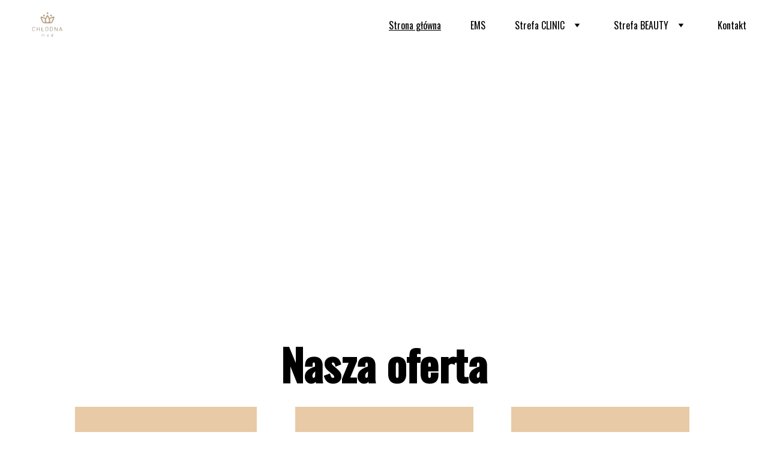

--- FILE ---
content_type: text/html
request_url: https://chlodnamed.pl/
body_size: 21563
content:
<!DOCTYPE html><html lang="pl"> <head><meta charset="utf-8"><meta name="viewport" content="width=device-width, initial-scale=1.0"><!--[--><title>Centrum Urody Chłodnamed - KME &amp; EMS dla kobiet i mężczyzn | Centrum Urody Chłodnamed</title><meta name="description" content="Centrum Urody Chłodnamed to profesjonalna klinika medycyny estetycznej i treningu EMS dla zabieganych kobiet i mężczyzn. Zapraszamy na zabiegi w nas"><link rel="icon" href="https://assets.zyrosite.com/cdn-cgi/image/format=auto,w=48,h=48,fit=crop,f=png/AQEQR3GOp3fLNDkg/chlodnamed2-Y4LloXeP1DSOo3Je.png"><link rel="apple-touch-icon" href="https://assets.zyrosite.com/cdn-cgi/image/format=auto,w=48,h=48,fit=crop,f=png/AQEQR3GOp3fLNDkg/chlodnamed2-Y4LloXeP1DSOo3Je.png"><meta content="https://chlodnamed.pl/" property="og:url"><link rel="canonical" href="https://chlodnamed.pl/"><meta content="Centrum Urody Chłodnamed - KME &amp; EMS dla kobiet i mężczyzn | Centrum Urody Chłodnamed" property="og:title"><meta name="twitter:title" content="Centrum Urody Chłodnamed - KME &amp; EMS dla kobiet i mężczyzn | Centrum Urody Chłodnamed"><meta content="website" property="og:type"><meta property="og:description" content="Centrum Urody Chłodnamed to profesjonalna klinika medycyny estetycznej i treningu EMS dla zabieganych kobiet i mężczyzn. Zapraszamy na zabiegi w nas"><meta name="twitter:description" content="Centrum Urody Chłodnamed to profesjonalna klinika medycyny estetycznej i treningu EMS dla zabieganych kobiet i mężczyzn. Zapraszamy na zabiegi w nas"><meta property="og:site_name" content="Centrum Urody Chłodnamed"><meta name="keywords" content="Centrum Urody Chłodnamed, Klinika Medycyny Estetycznej, Trening EMS"><meta content="https://assets.zyrosite.com/cdn-cgi/image/format=auto,w=1200,h=630,fit=crop,f=jpeg/AQEQR3GOp3fLNDkg/chlodnamed-removebg-preview-1-AGBqLgwqrGsDQzqX.png" property="og:image"><meta content="https://assets.zyrosite.com/cdn-cgi/image/format=auto,w=1200,h=630,fit=crop,f=jpeg/AQEQR3GOp3fLNDkg/chlodnamed-removebg-preview-1-AGBqLgwqrGsDQzqX.png" name="twitter:image"><meta content="" property="og:image:alt"><meta content="" name="twitter:image:alt"><meta name="twitter:card" content="summary_large_image"><!----><link rel="preconnect"><!----><!----><!----><!----><!----><!--[--><link rel="alternate" hreflang="x-default" href="https://chlodnamed.pl/"><!--]--><link href="https://cdn.zyrosite.com/u1/google-fonts/font-faces?family=Hammersmith+One:wght@400&amp;family=Open+Sans:wght@400;500;600&amp;family=Lobster:wght@400&amp;family=Oswald:wght@300;400;500&amp;display=swap" rel="preconnect" crossorigin="true"><link href="https://cdn.zyrosite.com/u1/google-fonts/font-faces?family=Hammersmith+One:wght@400&amp;family=Open+Sans:wght@400;500;600&amp;family=Lobster:wght@400&amp;family=Oswald:wght@300;400;500&amp;display=swap" rel="preload" as="style"><link href="https://cdn.zyrosite.com/u1/google-fonts/font-faces?family=Hammersmith+One:wght@400&amp;family=Open+Sans:wght@400;500;600&amp;family=Lobster:wght@400&amp;family=Oswald:wght@300;400;500&amp;display=swap" rel="stylesheet" referrerpolicy="no-referrer"><!--]--><style></style><link rel="prefetch" href="https://cdn.zyrosite.com/cdn-builder-placeholders/astro-traffic.txt"><link rel="stylesheet" href="/_astro-1709822742130/_slug_.BMLw-Tmj.css" />
<style>#fb-root{position:relative;z-index:17}#fb-root .fb_dialog{left:-1000px}:root{--color-meteorite-dark: #2f1c6a;--color-meteorite: #8c85ff;--color-meteorite-light: #d5dfff;--color-primary-dark: #5025d1;--color-primary: #673de6;--color-primary-light: #ebe4ff;--color-danger-dark: #d63163;--color-danger: #fc5185;--color-danger-light: #ffe8ef;--color-warning-dark: #fea419;--color-warning: #ffcd35;--color-warning-light: #fff8e2;--color-success-dark: #008361;--color-success: #00b090;--color-success-light: #def4f0;--color-dark: #1d1e20;--color-gray-dark: #36344d;--color-gray: #727586;--color-gray-border: #dadce0;--color-gray-light: #f2f3f6;--color-light: #fff;--color-azure: #357df9;--color-azure-light: #e3ebf9;--color-azure-dark: #265ab2}.whats-app-bubble{position:fixed;right:20px;bottom:24px;z-index:17;display:flex;cursor:pointer;border-radius:100px;box-shadow:#00000026 0 4px 12px}.whats-app-bubble--next-to-messenger{right:95px}.globalClass_2ebe{position:relative;z-index:17}#wtpQualitySign_fixedCSS,#wtpQualitySign_popupCSS{bottom:10px!important}#wtpQualitySign_fixedCSS{z-index:17!important}#wtpQualitySign_popupCSS{z-index:18!important}
</style></head> <body> <div> <style>astro-island,astro-slot,astro-static-slot{display:contents}</style><script>(()=>{var e=async t=>{await(await t())()};(self.Astro||(self.Astro={})).only=e;window.dispatchEvent(new Event("astro:only"));})();;(()=>{var b=Object.defineProperty;var f=(c,o,i)=>o in c?b(c,o,{enumerable:!0,configurable:!0,writable:!0,value:i}):c[o]=i;var l=(c,o,i)=>(f(c,typeof o!="symbol"?o+"":o,i),i);var p;{let c={0:t=>m(t),1:t=>i(t),2:t=>new RegExp(t),3:t=>new Date(t),4:t=>new Map(i(t)),5:t=>new Set(i(t)),6:t=>BigInt(t),7:t=>new URL(t),8:t=>new Uint8Array(t),9:t=>new Uint16Array(t),10:t=>new Uint32Array(t)},o=t=>{let[e,r]=t;return e in c?c[e](r):void 0},i=t=>t.map(o),m=t=>typeof t!="object"||t===null?t:Object.fromEntries(Object.entries(t).map(([e,r])=>[e,o(r)]));customElements.get("astro-island")||customElements.define("astro-island",(p=class extends HTMLElement{constructor(){super(...arguments);l(this,"Component");l(this,"hydrator");l(this,"hydrate",async()=>{var d;if(!this.hydrator||!this.isConnected)return;let e=(d=this.parentElement)==null?void 0:d.closest("astro-island[ssr]");if(e){e.addEventListener("astro:hydrate",this.hydrate,{once:!0});return}let r=this.querySelectorAll("astro-slot"),a={},h=this.querySelectorAll("template[data-astro-template]");for(let n of h){let s=n.closest(this.tagName);s!=null&&s.isSameNode(this)&&(a[n.getAttribute("data-astro-template")||"default"]=n.innerHTML,n.remove())}for(let n of r){let s=n.closest(this.tagName);s!=null&&s.isSameNode(this)&&(a[n.getAttribute("name")||"default"]=n.innerHTML)}let u;try{u=this.hasAttribute("props")?m(JSON.parse(this.getAttribute("props"))):{}}catch(n){let s=this.getAttribute("component-url")||"<unknown>",y=this.getAttribute("component-export");throw y&&(s+=` (export ${y})`),console.error(`[hydrate] Error parsing props for component ${s}`,this.getAttribute("props"),n),n}await this.hydrator(this)(this.Component,u,a,{client:this.getAttribute("client")}),this.removeAttribute("ssr"),this.dispatchEvent(new CustomEvent("astro:hydrate"))});l(this,"unmount",()=>{this.isConnected||this.dispatchEvent(new CustomEvent("astro:unmount"))})}disconnectedCallback(){document.removeEventListener("astro:after-swap",this.unmount),document.addEventListener("astro:after-swap",this.unmount,{once:!0})}connectedCallback(){if(!this.hasAttribute("await-children")||document.readyState==="interactive"||document.readyState==="complete")this.childrenConnectedCallback();else{let e=()=>{document.removeEventListener("DOMContentLoaded",e),r.disconnect(),this.childrenConnectedCallback()},r=new MutationObserver(()=>{var a;((a=this.lastChild)==null?void 0:a.nodeType)===Node.COMMENT_NODE&&this.lastChild.nodeValue==="astro:end"&&(this.lastChild.remove(),e())});r.observe(this,{childList:!0}),document.addEventListener("DOMContentLoaded",e)}}async childrenConnectedCallback(){let e=this.getAttribute("before-hydration-url");e&&await import(e),this.start()}start(){let e=JSON.parse(this.getAttribute("opts")),r=this.getAttribute("client");if(Astro[r]===void 0){window.addEventListener(`astro:${r}`,()=>this.start(),{once:!0});return}Astro[r](async()=>{let a=this.getAttribute("renderer-url"),[h,{default:u}]=await Promise.all([import(this.getAttribute("component-url")),a?import(a):()=>()=>{}]),d=this.getAttribute("component-export")||"default";if(!d.includes("."))this.Component=h[d];else{this.Component=h;for(let n of d.split("."))this.Component=this.Component[n]}return this.hydrator=u,this.hydrate},e,this)}attributeChangedCallback(){this.hydrate()}},l(p,"observedAttributes",["props"]),p))}})();</script><astro-island uid="2huA8U" component-url="/_astro-1709822742130/ClientHead.CADEB83q.js" component-export="default" renderer-url="/_astro-1709822742130/client.CMFk_dBP.js" props="{&quot;page-noindex&quot;:[0],&quot;canonical-url&quot;:[0,&quot;https://chlodnamed.pl/&quot;],&quot;site-meta&quot;:[0,{&quot;version&quot;:[0,136],&quot;isLayout&quot;:[0,true],&quot;template&quot;:[0,&quot;stornowaypl&quot;],&quot;metaTitle&quot;:[0,&quot;Centrum Urody Chłodnamed&quot;],&quot;ogImageAlt&quot;:[0,&quot;&quot;],&quot;buttonSetId&quot;:[0,&quot;0&quot;],&quot;faviconPath&quot;:[0,&quot;chlodnamed2-Y4LloXeP1DSOo3Je.png&quot;],&quot;ogImagePath&quot;:[0,&quot;chlodnamed-removebg-preview-1-AGBqLgwqrGsDQzqX.png&quot;],&quot;headerHeight&quot;:[0,134],&quot;defaultLocale&quot;:[0,&quot;system&quot;],&quot;faviconOrigin&quot;:[0,&quot;assets&quot;],&quot;ogImageOrigin&quot;:[0,&quot;assets&quot;],&quot;demoEcwidStoreId&quot;:[0,&quot;&quot;],&quot;ecommerceStoreId&quot;:[0,&quot;store_01GRF4JHN5JC4N0B1YBYFJRMEF&quot;],&quot;metaHtmlLanguage&quot;:[0,&quot;pl&quot;],&quot;isCookieBarEnabled&quot;:[0,false],&quot;demoEcommerceStoreId&quot;:[0,&quot;demo_01G0E9P2R0CFTNBWEEFCEV8EG5&quot;],&quot;shouldAddWWWPrefixToDomain&quot;:[0,false]}],&quot;domain&quot;:[0,&quot;chlodnamed.pl&quot;]}" ssr="" client="only" opts="{&quot;name&quot;:&quot;ClientHead&quot;,&quot;value&quot;:&quot;vue&quot;}"></astro-island> <script>(()=>{var e=async t=>{await(await t())()};(self.Astro||(self.Astro={})).load=e;window.dispatchEvent(new Event("astro:load"));})();</script><astro-island uid="ZpFzRx" component-url="/_astro-1709822742130/Page.BiCY61oX.js" component-export="default" renderer-url="/_astro-1709822742130/client.CMFk_dBP.js" props="{&quot;page-data&quot;:[0,{&quot;pages&quot;:[0,{&quot;home&quot;:[0,{&quot;meta&quot;:[0,{&quot;title&quot;:[0,&quot;Centrum Urody Chłodnamed - KME &amp; EMS dla kobiet i mężczyzn&quot;],&quot;keywords&quot;:[1,[[0,&quot;Centrum Urody Chłodnamed&quot;],[0,&quot;Klinika Medycyny Estetycznej&quot;],[0,&quot;Trening EMS&quot;]]],&quot;description&quot;:[0,&quot;Centrum Urody Chłodnamed to profesjonalna klinika medycyny estetycznej i treningu EMS dla zabieganych kobiet i mężczyzn. Zapraszamy na zabiegi w nas&quot;],&quot;shouldPageBeNoIndexed&quot;:[0,false]}],&quot;name&quot;:[0,&quot;Strona główna&quot;],&quot;slug&quot;:[0,&quot;strona-glowna&quot;],&quot;type&quot;:[0,&quot;default&quot;],&quot;blocks&quot;:[1,[[0,&quot;aCqA2TkE7&quot;],[0,&quot;Rk_0ZEnr7&quot;],[0,&quot;zXJNm1&quot;],[0,&quot;u7vIc0iRh&quot;]]]}],&quot;z688IP&quot;:[0,{&quot;meta&quot;:[0,{&quot;title&quot;:[0,&quot;&quot;],&quot;noindex&quot;:[0,false],&quot;ogImageAlt&quot;:[0,&quot;&quot;],&quot;description&quot;:[0,&quot;&quot;],&quot;ogImagePath&quot;:[0,null],&quot;ogImageOrigin&quot;:[0,null]}],&quot;name&quot;:[0,&quot;Karboksyterapia&quot;],&quot;slug&quot;:[0,&quot;karboksyterapia&quot;],&quot;type&quot;:[0,&quot;default&quot;],&quot;blocks&quot;:[1,[[0,&quot;z0P3jD&quot;],[0,&quot;z1zmug&quot;],[0,&quot;zrE64S&quot;],[0,&quot;zkc_UL&quot;]]]}],&quot;zFHoPd&quot;:[0,{&quot;meta&quot;:[0,{&quot;title&quot;:[0,&quot;&quot;],&quot;noindex&quot;:[0,false],&quot;ogImageAlt&quot;:[0,&quot;&quot;],&quot;description&quot;:[0,&quot;&quot;],&quot;ogImagePath&quot;:[0,null],&quot;ogImageOrigin&quot;:[0,null]}],&quot;name&quot;:[0,&quot;Medshape&quot;],&quot;slug&quot;:[0,&quot;medshape&quot;],&quot;type&quot;:[0,&quot;default&quot;],&quot;blocks&quot;:[1,[[0,&quot;zHT28M&quot;],[0,&quot;zNIIuG&quot;],[0,&quot;zXuMEI&quot;],[0,&quot;zZcbYn&quot;]]]}],&quot;zG5qES&quot;:[0,{&quot;meta&quot;:[0,{&quot;title&quot;:[0,&quot;&quot;],&quot;noindex&quot;:[0,false],&quot;keywords&quot;:[1,[]],&quot;ogImageAlt&quot;:[0,&quot;&quot;],&quot;description&quot;:[0,&quot;&quot;],&quot;ogImagePath&quot;:[0,null],&quot;ogImageOrigin&quot;:[0,null]}],&quot;name&quot;:[0,&quot;Strefa BEAUTY&quot;],&quot;slug&quot;:[0,&quot;strefa-beauty&quot;],&quot;type&quot;:[0,&quot;default&quot;],&quot;blocks&quot;:[1,[[0,&quot;z0V1jY&quot;],[0,&quot;zZb1Bq&quot;],[0,&quot;zjymuT&quot;],[0,&quot;zwOUfg&quot;]]]}],&quot;zZOgNL&quot;:[0,{&quot;meta&quot;:[0,{&quot;title&quot;:[0,&quot;&quot;],&quot;noindex&quot;:[0,false],&quot;ogImageAlt&quot;:[0,&quot;&quot;],&quot;description&quot;:[0,&quot;&quot;],&quot;ogImagePath&quot;:[0,null],&quot;ogImageOrigin&quot;:[0,null]}],&quot;name&quot;:[0,&quot;Stylizacja paznokci&quot;],&quot;slug&quot;:[0,&quot;stylizacja-paznokci&quot;],&quot;type&quot;:[0,&quot;default&quot;],&quot;blocks&quot;:[1,[[0,&quot;zSRN9Q&quot;],[0,&quot;zkjifp&quot;],[0,&quot;z1rOhC&quot;],[0,&quot;zWS0yj&quot;]]]}],&quot;zjfNwK&quot;:[0,{&quot;meta&quot;:[0,{&quot;title&quot;:[0,&quot;&quot;],&quot;noindex&quot;:[0,false],&quot;ogImageAlt&quot;:[0,&quot;&quot;],&quot;description&quot;:[0,&quot;&quot;],&quot;ogImagePath&quot;:[0,null],&quot;ogImageOrigin&quot;:[0,null]}],&quot;name&quot;:[0,&quot;Zabiegi estetyczne&quot;],&quot;slug&quot;:[0,&quot;zabiegi-estetyczne&quot;],&quot;type&quot;:[0,&quot;default&quot;],&quot;blocks&quot;:[1,[[0,&quot;zpPdWK&quot;],[0,&quot;zvx_Xg&quot;],[0,&quot;zM_J4t&quot;],[0,&quot;zEJz41&quot;],[0,&quot;zmoO22&quot;],[0,&quot;z9ugXA&quot;]]]}],&quot;znserj&quot;:[0,{&quot;meta&quot;:[0,{&quot;title&quot;:[0,&quot;&quot;],&quot;noindex&quot;:[0,false],&quot;ogImageAlt&quot;:[0,&quot;&quot;],&quot;description&quot;:[0,&quot;&quot;],&quot;ogImagePath&quot;:[0,null],&quot;ogImageOrigin&quot;:[0,null]}],&quot;name&quot;:[0,&quot;Depilacja laserowa&quot;],&quot;slug&quot;:[0,&quot;depilacja-laserowa&quot;],&quot;type&quot;:[0,&quot;default&quot;],&quot;blocks&quot;:[1,[[0,&quot;zq3BxV&quot;],[0,&quot;zHLZJM&quot;],[0,&quot;ztpDhr&quot;],[0,&quot;zDf2H_&quot;]]]}],&quot;7wty9nhKm&quot;:[0,{&quot;meta&quot;:[0,{&quot;title&quot;:[0,&quot;&quot;],&quot;noindex&quot;:[0,false],&quot;ogImageAlt&quot;:[0,&quot;&quot;],&quot;description&quot;:[0,&quot;&quot;],&quot;ogImagePath&quot;:[0,null],&quot;ogImageOrigin&quot;:[0,null]}],&quot;name&quot;:[0,&quot;EMS&quot;],&quot;slug&quot;:[0,&quot;ems&quot;],&quot;type&quot;:[0,&quot;default&quot;],&quot;blocks&quot;:[1,[[0,&quot;zHdCTD&quot;],[0,&quot;jyaZWZZA36&quot;],[0,&quot;QlBF4tqBoy&quot;],[0,&quot;zFyRmr&quot;]]]}],&quot;8MnusOITC&quot;:[0,{&quot;meta&quot;:[0,{&quot;title&quot;:[0,&quot;&quot;],&quot;noindex&quot;:[0,false],&quot;ogImageAlt&quot;:[0,&quot;&quot;],&quot;description&quot;:[0,&quot;&quot;],&quot;ogImagePath&quot;:[0,null],&quot;ogImageOrigin&quot;:[0,null]}],&quot;name&quot;:[0,&quot;Strefa CLINIC&quot;],&quot;slug&quot;:[0,&quot;strefa-clinic&quot;],&quot;type&quot;:[0,&quot;default&quot;],&quot;blocks&quot;:[1,[[0,&quot;z8pk2J&quot;],[0,&quot;V5uEUiQteY&quot;],[0,&quot;zeBjSH&quot;],[0,&quot;F5RV2hGI7&quot;]]]}],&quot;pOTf-kGkA&quot;:[0,{&quot;name&quot;:[0,&quot;Kontakt&quot;],&quot;slug&quot;:[0,&quot;kontakt&quot;],&quot;type&quot;:[0,&quot;default&quot;],&quot;blocks&quot;:[1,[[0,&quot;z-_R8n&quot;],[0,&quot;OUnlaLixAV&quot;],[0,&quot;fyIcYSMGB_&quot;]]]}]}],&quot;blocks&quot;:[0,{&quot;header&quot;:[0,{&quot;type&quot;:[0,&quot;BlockNavigation&quot;],&quot;mobile&quot;:[0,{&quot;logoHeight&quot;:[0,91]}],&quot;desktop&quot;:[0,{&quot;logoHeight&quot;:[0,84]}],&quot;settings&quot;:[0,{&quot;styles&quot;:[0,{&quot;width&quot;:[0,&quot;1240px&quot;],&quot;padding&quot;:[0,&quot;0px 16px 0px 16px&quot;],&quot;logo-width&quot;:[0,&quot;84px&quot;],&quot;cartIconSize&quot;:[0,&quot;24px&quot;],&quot;m-logo-width&quot;:[0,&quot;91px&quot;],&quot;oldContentWidth&quot;:[0,&quot;1600px&quot;],&quot;m-hamburger-color&quot;:[0,&quot;#FFFFFF&quot;],&quot;menu-item-spacing&quot;:[0,&quot;49px&quot;],&quot;space-between-menu&quot;:[0,&quot;57px&quot;],&quot;contrastBackgroundColor&quot;:[0,&quot;rgb(224, 224, 224)&quot;]}],&quot;cartText&quot;:[0,&quot;Shopping bag&quot;],&quot;isSticky&quot;:[0,true],&quot;showLogo&quot;:[0,true],&quot;isCartVisible&quot;:[0,true],&quot;logoImagePath&quot;:[0,&quot;chlodnamed-removebg-preview-YX4WrJ127Vt6r9Wb.png&quot;],&quot;logoPlacement&quot;:[0,&quot;left&quot;],&quot;logoImageOrigin&quot;:[0,&quot;assets&quot;],&quot;m-logoPlacement&quot;:[0,&quot;left&quot;],&quot;navigationPlacement&quot;:[0,&quot;right&quot;],&quot;m-navigationPlacement&quot;:[0,&quot;right&quot;]}],&quot;zindexes&quot;:[1,[]],&quot;background&quot;:[0,{&quot;color&quot;:[0,&quot;rgb(255, 255, 255)&quot;],&quot;current&quot;:[0,&quot;color&quot;],&quot;imagePath&quot;:[0,&quot;heroimage-mk3NlZykVxcBZbkQ.png&quot;],&quot;imageOrigin&quot;:[0,&quot;assets&quot;],&quot;isTransparent&quot;:[0,false],&quot;temporaryBackground&quot;:[0,{&quot;color&quot;:[0,&quot;transparent&quot;],&quot;current&quot;:[0,&quot;color&quot;],&quot;isTransparent&quot;:[0,true]}]}],&quot;components&quot;:[1,[]],&quot;fontFamily&quot;:[0,&quot;Oswald&quot;],&quot;fontWeight&quot;:[0,400],&quot;logoAspectRatio&quot;:[0,1],&quot;navLinkTextColor&quot;:[0,&quot;rgb(0, 0, 0)&quot;],&quot;navLinkTextColorHover&quot;:[0,&quot;rgb(0, 0, 0)&quot;]}],&quot;zXJNm1&quot;:[0,{&quot;type&quot;:[0,&quot;BlockLayout&quot;],&quot;mobile&quot;:[0,{&quot;minHeight&quot;:[0,472]}],&quot;desktop&quot;:[0,{&quot;minHeight&quot;:[0,470]}],&quot;settings&quot;:[0,{&quot;styles&quot;:[0,{&quot;block-padding&quot;:[0,&quot;16px 0 16px 0&quot;],&quot;m-block-padding&quot;:[0,&quot;16px&quot;]}]}],&quot;zindexes&quot;:[1,[[0,&quot;zbMcVl&quot;],[0,&quot;zr22uv&quot;],[0,&quot;zJa_Du&quot;],[0,&quot;zTexJ1&quot;],[0,&quot;zOw4Do&quot;],[0,&quot;zMiGuj&quot;],[0,&quot;z9fQON&quot;],[0,&quot;zlAstR&quot;],[0,&quot;ziP5Ga&quot;]]],&quot;background&quot;:[0,{&quot;path&quot;:[0,null],&quot;color&quot;:[0,&quot;rgb(179, 163, 142)&quot;],&quot;image&quot;:[0,null],&quot;origin&quot;:[0,null],&quot;current&quot;:[0,&quot;color&quot;]}],&quot;components&quot;:[1,[[0,&quot;zbMcVl&quot;],[0,&quot;zr22uv&quot;],[0,&quot;zJa_Du&quot;],[0,&quot;zTexJ1&quot;],[0,&quot;zOw4Do&quot;],[0,&quot;zMiGuj&quot;],[0,&quot;z9fQON&quot;],[0,&quot;zlAstR&quot;],[0,&quot;ziP5Ga&quot;]]]}],&quot;Rk_0ZEnr7&quot;:[0,{&quot;type&quot;:[0,&quot;BlockLayout&quot;],&quot;mobile&quot;:[0,{&quot;minHeight&quot;:[0,885]}],&quot;desktop&quot;:[0,{&quot;minHeight&quot;:[0,777]}],&quot;settings&quot;:[0,{&quot;styles&quot;:[0,{&quot;rows&quot;:[0,15],&quot;width&quot;:[0,&quot;1224px&quot;],&quot;row-gap&quot;:[0,&quot;16px&quot;],&quot;row-size&quot;:[0,&quot;48px&quot;],&quot;column-gap&quot;:[0,&quot;24px&quot;],&quot;block-padding&quot;:[0,&quot;16px 0&quot;],&quot;m-block-padding&quot;:[0,&quot;80px 16px 80px 16px&quot;],&quot;oldContentWidth&quot;:[0,&quot;1600px&quot;],&quot;grid-gap-history&quot;:[0,&quot;16px 24px&quot;]}]}],&quot;zindexes&quot;:[1,[[0,&quot;zNztaB&quot;],[0,&quot;z3HaKD&quot;],[0,&quot;zFSEcu&quot;],[0,&quot;z2kEfG&quot;],[0,&quot;zQi019&quot;],[0,&quot;PDIt9GQyu&quot;],[0,&quot;zaQCag&quot;],[0,&quot;zeSlz_&quot;],[0,&quot;zadlao&quot;],[0,&quot;zhIcz-&quot;],[0,&quot;z-UpKJ&quot;],[0,&quot;z7sN9B&quot;],[0,&quot;zTpA9J&quot;],[0,&quot;zLxIAK&quot;],[0,&quot;zxEI9S&quot;],[0,&quot;zCwBWi&quot;],[0,&quot;zYCN0b&quot;],[0,&quot;zYruT_&quot;]]],&quot;background&quot;:[0,{&quot;path&quot;:[0,null],&quot;color&quot;:[0,&quot;rgb(255, 255, 255)&quot;],&quot;image&quot;:[0,null],&quot;origin&quot;:[0,null],&quot;current&quot;:[0,&quot;color&quot;]}],&quot;components&quot;:[1,[[0,&quot;zNztaB&quot;],[0,&quot;z3HaKD&quot;],[0,&quot;zFSEcu&quot;],[0,&quot;z2kEfG&quot;],[0,&quot;zQi019&quot;],[0,&quot;PDIt9GQyu&quot;],[0,&quot;zaQCag&quot;],[0,&quot;zeSlz_&quot;],[0,&quot;zadlao&quot;],[0,&quot;zhIcz-&quot;],[0,&quot;z-UpKJ&quot;],[0,&quot;z7sN9B&quot;],[0,&quot;zTpA9J&quot;],[0,&quot;zLxIAK&quot;],[0,&quot;zxEI9S&quot;],[0,&quot;zCwBWi&quot;],[0,&quot;zYCN0b&quot;],[0,&quot;zYruT_&quot;]]]}],&quot;aCqA2TkE7&quot;:[0,{&quot;type&quot;:[0,&quot;BlockLayout&quot;],&quot;mobile&quot;:[0,{&quot;minHeight&quot;:[0,205]}],&quot;desktop&quot;:[0,{&quot;minHeight&quot;:[0,434]}],&quot;settings&quot;:[0,{&quot;styles&quot;:[0,{&quot;cols&quot;:[0,&quot;12&quot;],&quot;rows&quot;:[0,13],&quot;width&quot;:[0,&quot;1224px&quot;],&quot;m-rows&quot;:[0,&quot;1&quot;],&quot;col-gap&quot;:[0,&quot;24px&quot;],&quot;row-gap&quot;:[0,&quot;16px&quot;],&quot;row-size&quot;:[0,&quot;48px&quot;],&quot;column-gap&quot;:[0,&quot;24px&quot;],&quot;block-padding&quot;:[0,&quot;16px 0&quot;],&quot;m-block-padding&quot;:[0,&quot;64px 16px 108px 16px&quot;],&quot;oldContentWidth&quot;:[0,&quot;1400px&quot;],&quot;half-column-count&quot;:[0,&quot;6&quot;]}]}],&quot;zindexes&quot;:[1,[[0,&quot;Xme3nFEXf&quot;],[0,&quot;zAErJR&quot;]]],&quot;attachment&quot;:[0,&quot;fixed&quot;],&quot;background&quot;:[0,{&quot;path&quot;:[0,null],&quot;color&quot;:[0,&quot;rgb(179, 163, 142)&quot;],&quot;image&quot;:[0,null],&quot;origin&quot;:[0,null],&quot;current&quot;:[0,&quot;color&quot;],&quot;overlay-opacity&quot;:[0,&quot;0.50&quot;]}],&quot;components&quot;:[1,[[0,&quot;Xme3nFEXf&quot;],[0,&quot;zAErJR&quot;]]],&quot;snapRowHeight&quot;:[0,15]}],&quot;u7vIc0iRh&quot;:[0,{&quot;type&quot;:[0,&quot;BlockLayout&quot;],&quot;mobile&quot;:[0,{&quot;minHeight&quot;:[0,625]}],&quot;desktop&quot;:[0,{&quot;minHeight&quot;:[0,535]}],&quot;settings&quot;:[0,{&quot;styles&quot;:[0,{&quot;cols&quot;:[0,&quot;12&quot;],&quot;rows&quot;:[0,12],&quot;width&quot;:[0,&quot;1224px&quot;],&quot;m-rows&quot;:[0,&quot;1&quot;],&quot;col-gap&quot;:[0,&quot;24px&quot;],&quot;row-gap&quot;:[0,&quot;16px&quot;],&quot;row-size&quot;:[0,&quot;48px&quot;],&quot;column-gap&quot;:[0,&quot;24px&quot;],&quot;block-padding&quot;:[0,&quot;0px 0 0px 0&quot;],&quot;m-block-padding&quot;:[0,&quot;64px 16px 64px 16px&quot;],&quot;oldContentWidth&quot;:[0,&quot;1400px&quot;],&quot;half-column-count&quot;:[0,&quot;6&quot;]}]}],&quot;zindexes&quot;:[1,[[0,&quot;zV3ETS&quot;],[0,&quot;zyM8GB&quot;],[0,&quot;zX3OPq&quot;],[0,&quot;zyamqg&quot;]]],&quot;background&quot;:[0,{&quot;path&quot;:[0,null],&quot;color&quot;:[0,&quot;rgb(255, 255, 255)&quot;],&quot;image&quot;:[0,null],&quot;origin&quot;:[0,null],&quot;current&quot;:[0,&quot;color&quot;]}],&quot;components&quot;:[1,[[0,&quot;zV3ETS&quot;],[0,&quot;zyM8GB&quot;],[0,&quot;zX3OPq&quot;],[0,&quot;zyamqg&quot;]]]}],&quot;FUdf9w9dXZ&quot;:[0,{&quot;slot&quot;:[0,&quot;footer&quot;],&quot;type&quot;:[0,&quot;BlockLayout&quot;],&quot;mobile&quot;:[0,{&quot;minHeight&quot;:[0,546]}],&quot;desktop&quot;:[0,{&quot;minHeight&quot;:[0,466]}],&quot;settings&quot;:[0,{&quot;styles&quot;:[0,{&quot;cols&quot;:[0,&quot;12&quot;],&quot;rows&quot;:[0,7],&quot;width&quot;:[0,&quot;1224px&quot;],&quot;m-rows&quot;:[0,&quot;1&quot;],&quot;col-gap&quot;:[0,&quot;24px&quot;],&quot;row-gap&quot;:[0,&quot;16px&quot;],&quot;row-size&quot;:[0,&quot;48px&quot;],&quot;column-gap&quot;:[0,&quot;24px&quot;],&quot;block-padding&quot;:[0,&quot;0&quot;],&quot;m-block-padding&quot;:[0,&quot;64px 16px 64px 16px&quot;],&quot;oldContentWidth&quot;:[0,&quot;1400px&quot;],&quot;half-column-count&quot;:[0,&quot;6&quot;]}]}],&quot;zindexes&quot;:[1,[[0,&quot;594-dq1FT&quot;],[0,&quot;o4aT6ewu2&quot;],[0,&quot;zfX8P2&quot;],[0,&quot;z8imGL&quot;],[0,&quot;zAqqmc&quot;],[0,&quot;zqYR5w&quot;],[0,&quot;zs2cOC&quot;],[0,&quot;z08eJu&quot;]]],&quot;background&quot;:[0,{&quot;color&quot;:[0,&quot;rgb(0, 0, 0)&quot;],&quot;current&quot;:[0,&quot;color&quot;]}],&quot;components&quot;:[1,[[0,&quot;594-dq1FT&quot;],[0,&quot;o4aT6ewu2&quot;],[0,&quot;zfX8P2&quot;],[0,&quot;z8imGL&quot;],[0,&quot;zAqqmc&quot;],[0,&quot;zqYR5w&quot;],[0,&quot;zs2cOC&quot;],[0,&quot;z08eJu&quot;]]],&quot;shouldSnapToElements&quot;:[0,false]}]}],&quot;elements&quot;:[0,{&quot;z-UpKJ&quot;:[0,{&quot;type&quot;:[0,&quot;GridTextBox&quot;],&quot;mobile&quot;:[0,{&quot;top&quot;:[0,396],&quot;left&quot;:[0,60],&quot;width&quot;:[0,209],&quot;height&quot;:[0,57]}],&quot;content&quot;:[0,&quot;&lt;h3 style=\&quot;color: rgb(0, 0, 0); --lineHeightMobile: 1.3; --lineHeightDesktop:  1.3; --fontSizeMobile: 35px; --fontSizeDesktop:  50px; margin-bottom: 8px\&quot;&gt;&lt;span style=\&quot;font-family: Lobster; font-weight: 400\&quot;&gt;&lt;strong&gt;Strefa Clinic&lt;/strong&gt;&lt;/span&gt;&lt;/h3&gt;&quot;],&quot;desktop&quot;:[0,{&quot;top&quot;:[0,404],&quot;left&quot;:[0,94],&quot;width&quot;:[0,310],&quot;height&quot;:[0,78]}],&quot;settings&quot;:[0,{&quot;styles&quot;:[0,{&quot;text&quot;:[0,&quot;center&quot;],&quot;align&quot;:[0,&quot;flex-start&quot;],&quot;justify&quot;:[0,&quot;flex-end&quot;],&quot;m-element-margin&quot;:[0,&quot;0 0 50px 0&quot;]}]}],&quot;animation&quot;:[0,{&quot;name&quot;:[0,&quot;scale&quot;],&quot;type&quot;:[0,&quot;global&quot;]}]}],&quot;z08eJu&quot;:[0,{&quot;type&quot;:[0,&quot;GridTextBox&quot;],&quot;mobile&quot;:[0,{&quot;top&quot;:[0,273],&quot;left&quot;:[0,21],&quot;width&quot;:[0,123],&quot;height&quot;:[0,52]}],&quot;content&quot;:[0,&quot;&lt;p style=\&quot;color: rgb(255, 255, 255); --lineHeightMobile:  1.3; --lineHeightDesktop:  1.3; --fontSizeMobile:  16px; --fontSizeDesktop:  18px; margin-bottom: 8px\&quot; class=\&quot;body-small\&quot;&gt;&lt;span style=\&quot;font-family: Oswald; font-weight: 300\&quot;&gt;Telefon: 502 166 165, (48) 331 06 46&lt;/span&gt;&lt;/p&gt;&quot;],&quot;desktop&quot;:[0,{&quot;top&quot;:[0,128],&quot;left&quot;:[0,47],&quot;width&quot;:[0,353],&quot;height&quot;:[0,32]}],&quot;settings&quot;:[0,{&quot;styles&quot;:[0,{&quot;text&quot;:[0,&quot;center&quot;],&quot;align&quot;:[0,&quot;flex-start&quot;],&quot;justify&quot;:[0,&quot;flex-start&quot;],&quot;m-element-margin&quot;:[0,&quot;0 0 32px 0&quot;]}]}],&quot;animation&quot;:[0,{&quot;name&quot;:[0,&quot;scale&quot;],&quot;type&quot;:[0,&quot;global&quot;]}]}],&quot;z2kEfG&quot;:[0,{&quot;svg&quot;:[0,&quot;&lt;svg width=\&quot;90\&quot; height=\&quot;90\&quot; viewBox=\&quot;0 0 90 90\&quot; xmlns=\&quot;http://www.w3.org/2000/svg\&quot; preserveAspectRatio=\&quot;none\&quot;&gt;\n\t&lt;circle cx=\&quot;45\&quot; cy=\&quot;45\&quot; r=\&quot;45\&quot; preserveAspectRatio=\&quot;none\&quot;&gt;&lt;/circle&gt;\n&lt;/svg&gt;&quot;],&quot;type&quot;:[0,&quot;GridShape&quot;],&quot;color&quot;:[0,&quot;rgb(255, 255, 255)&quot;],&quot;shape&quot;:[0,&quot;ellipse&quot;],&quot;mobile&quot;:[0,{&quot;top&quot;:[0,531],&quot;left&quot;:[0,127],&quot;width&quot;:[0,75],&quot;height&quot;:[0,75]}],&quot;desktop&quot;:[0,{&quot;top&quot;:[0,227],&quot;left&quot;:[0,191],&quot;width&quot;:[0,121],&quot;height&quot;:[0,121]}],&quot;settings&quot;:[0,{&quot;styles&quot;:[0,{}]}],&quot;animation&quot;:[0,{&quot;name&quot;:[0,&quot;scale&quot;],&quot;type&quot;:[0,&quot;global&quot;]}]}],&quot;z3HaKD&quot;:[0,{&quot;svg&quot;:[0,&quot;&lt;svg width=\&quot;80\&quot; height=\&quot;80\&quot; viewBox=\&quot;0 0 80 80\&quot; xmlns=\&quot;http://www.w3.org/2000/svg\&quot; preserveAspectRatio=\&quot;none\&quot;&gt;\n\t&lt;path d=\&quot;M0 0H80V80H0V0Z\&quot; preserveAspectRatio=\&quot;none\&quot;&gt;&lt;/path&gt;\n&lt;/svg&gt;&quot;],&quot;type&quot;:[0,&quot;GridShape&quot;],&quot;color&quot;:[0,&quot;rgb(232, 202, 166)&quot;],&quot;shape&quot;:[0,&quot;rectangle&quot;],&quot;mobile&quot;:[0,{&quot;top&quot;:[0,307],&quot;left&quot;:[0,63],&quot;width&quot;:[0,202],&quot;height&quot;:[0,188]}],&quot;desktop&quot;:[0,{&quot;top&quot;:[0,160],&quot;left&quot;:[0,464],&quot;width&quot;:[0,297],&quot;height&quot;:[0,440]}],&quot;settings&quot;:[0,{&quot;styles&quot;:[0,{}]}],&quot;animation&quot;:[0,{&quot;name&quot;:[0,&quot;scale&quot;],&quot;type&quot;:[0,&quot;global&quot;]}]}],&quot;z7sN9B&quot;:[0,{&quot;type&quot;:[0,&quot;GridTextBox&quot;],&quot;mobile&quot;:[0,{&quot;top&quot;:[0,178],&quot;left&quot;:[0,60],&quot;width&quot;:[0,214],&quot;height&quot;:[0,57]}],&quot;content&quot;:[0,&quot;&lt;h3 style=\&quot;color: rgb(0, 0, 0); --lineHeightMobile: 1.3; --lineHeightDesktop:  1.3; --fontSizeMobile: 35px; --fontSizeDesktop:  50px; margin-bottom: 8px\&quot;&gt;&lt;span style=\&quot;font-family: Lobster; font-weight: 400\&quot;&gt;&lt;strong&gt;Strefa Beauty&lt;/strong&gt;&lt;/span&gt;&lt;/h3&gt;&quot;],&quot;desktop&quot;:[0,{&quot;top&quot;:[0,404],&quot;left&quot;:[0,824],&quot;width&quot;:[0,310],&quot;height&quot;:[0,78]}],&quot;settings&quot;:[0,{&quot;styles&quot;:[0,{&quot;text&quot;:[0,&quot;center&quot;],&quot;align&quot;:[0,&quot;flex-start&quot;],&quot;justify&quot;:[0,&quot;flex-end&quot;],&quot;m-element-margin&quot;:[0,&quot;0 0 50px 0&quot;]}]}],&quot;animation&quot;:[0,{&quot;name&quot;:[0,&quot;scale&quot;],&quot;type&quot;:[0,&quot;global&quot;]}]}],&quot;z8imGL&quot;:[0,{&quot;type&quot;:[0,&quot;GridTextBox&quot;],&quot;mobile&quot;:[0,{&quot;top&quot;:[0,140],&quot;left&quot;:[0,41],&quot;width&quot;:[0,81],&quot;height&quot;:[0,49]}],&quot;content&quot;:[0,&quot;&lt;p style=\&quot;color: rgb(0, 0, 0); --lineHeightMobile: 1.3; --lineHeightDesktop:  1.3; --fontSizeMobile: 18px; --fontSizeDesktop:  30px\&quot; class=\&quot;body-small\&quot;&gt;&lt;span style=\&quot;color: rgb(255, 255, 255); font-family: Oswald; font-weight: 400\&quot;&gt;Nasze profile&lt;/span&gt;&lt;/p&gt;&quot;],&quot;desktop&quot;:[0,{&quot;top&quot;:[0,174],&quot;left&quot;:[0,103],&quot;width&quot;:[0,297],&quot;height&quot;:[0,41]}],&quot;settings&quot;:[0,{&quot;styles&quot;:[0,{&quot;text&quot;:[0,&quot;left&quot;],&quot;align&quot;:[0,&quot;flex-start&quot;],&quot;justify&quot;:[0,&quot;flex-end&quot;],&quot;m-element-margin&quot;:[0,&quot;0 0 40px 0&quot;]}]}],&quot;animation&quot;:[0,{&quot;name&quot;:[0,&quot;scale&quot;],&quot;type&quot;:[0,&quot;global&quot;]}]}],&quot;z9fQON&quot;:[0,{&quot;rel&quot;:[0,&quot;nofollow&quot;],&quot;type&quot;:[0,&quot;GridImage&quot;],&quot;mobile&quot;:[0,{&quot;top&quot;:[0,83],&quot;left&quot;:[0,18],&quot;width&quot;:[0,55],&quot;height&quot;:[0,63]}],&quot;desktop&quot;:[0,{&quot;top&quot;:[0,79],&quot;left&quot;:[0,337],&quot;width&quot;:[0,49],&quot;height&quot;:[0,49]}],&quot;settings&quot;:[0,{&quot;alt&quot;:[0,&quot;&quot;],&quot;path&quot;:[0,&quot;zyro-image-dJoE9v0NwVUrvknR.png&quot;],&quot;origin&quot;:[0,&quot;assets&quot;],&quot;styles&quot;:[0,{&quot;align&quot;:[0,&quot;center&quot;],&quot;justify&quot;:[0,&quot;center&quot;],&quot;m-element-margin&quot;:[0,&quot;0 0 16px 0&quot;]}],&quot;clickAction&quot;:[0,&quot;none&quot;]}],&quot;animation&quot;:[0,{&quot;name&quot;:[0,&quot;scale&quot;],&quot;type&quot;:[0,&quot;global&quot;]}],&quot;fullResolutionWidth&quot;:[0,256],&quot;fullResolutionHeight&quot;:[0,256]}],&quot;zAErJR&quot;:[0,{&quot;type&quot;:[0,&quot;GridTextBox&quot;],&quot;mobile&quot;:[0,{&quot;top&quot;:[0,160],&quot;left&quot;:[0,81],&quot;width&quot;:[0,210],&quot;height&quot;:[0,26]}],&quot;content&quot;:[0,&quot;&lt;h3 style=\&quot;color: rgb(255, 255, 255); --lineHeightMobile: 1.3; --lineHeightDesktop:  1.3; --fontSizeMobile: 18px; --fontSizeDesktop:  32px\&quot;&gt;&lt;span style=\&quot;font-family: Oswald; font-weight: 300\&quot;&gt;ul. Chłodna 26, 26-601 Radom&lt;/span&gt;&lt;/h3&gt;&quot;],&quot;desktop&quot;:[0,{&quot;top&quot;:[0,341],&quot;left&quot;:[0,435],&quot;width&quot;:[0,354],&quot;height&quot;:[0,48]}],&quot;settings&quot;:[0,{&quot;styles&quot;:[0,{&quot;text&quot;:[0,&quot;left&quot;],&quot;align&quot;:[0,&quot;flex-start&quot;],&quot;justify&quot;:[0,&quot;flex-start&quot;],&quot;m-element-margin&quot;:[0,&quot;0 0 16px 0&quot;]}]}],&quot;animation&quot;:[0,{&quot;name&quot;:[0,&quot;scale&quot;],&quot;type&quot;:[0,&quot;global&quot;]}]}],&quot;zAqqmc&quot;:[0,{&quot;type&quot;:[0,&quot;GridSocialIcons&quot;],&quot;links&quot;:[1,[[0,{&quot;svg&quot;:[0,&quot;&lt;svg width=\&quot;24\&quot; height=\&quot;24\&quot; viewBox=\&quot;0 0 24 24\&quot; fill=\&quot;none\&quot; xmlns=\&quot;http://www.w3.org/2000/svg\&quot;&gt;\n&lt;path d=\&quot;M24 12.0726C24 5.44354 18.629 0.0725708 12 0.0725708C5.37097 0.0725708 0 5.44354 0 12.0726C0 18.0619 4.38823 23.0264 10.125 23.9274V15.5414H7.07661V12.0726H10.125V9.4287C10.125 6.42144 11.9153 4.76031 14.6574 4.76031C15.9706 4.76031 17.3439 4.99451 17.3439 4.99451V7.94612H15.8303C14.34 7.94612 13.875 8.87128 13.875 9.82015V12.0726H17.2031L16.6708 15.5414H13.875V23.9274C19.6118 23.0264 24 18.0619 24 12.0726Z\&quot; fill=\&quot;currentColor\&quot;/&gt;\n&lt;/svg&gt;\n&quot;],&quot;icon&quot;:[0,&quot;facebook&quot;],&quot;link&quot;:[0,&quot;https://www.facebook.com/CentrumMedyczneChlodnamed&quot;]}],[0,{&quot;svg&quot;:[0,&quot;&lt;svg width=\&quot;24\&quot; height=\&quot;24\&quot; viewBox=\&quot;0 0 24 24\&quot; fill=\&quot;none\&quot; xmlns=\&quot;http://www.w3.org/2000/svg\&quot;&gt;\n&lt;path d=\&quot;M12.0027 5.84808C8.59743 5.84808 5.85075 8.59477 5.85075 12C5.85075 15.4053 8.59743 18.1519 12.0027 18.1519C15.4079 18.1519 18.1546 15.4053 18.1546 12C18.1546 8.59477 15.4079 5.84808 12.0027 5.84808ZM12.0027 15.9996C9.80212 15.9996 8.00312 14.2059 8.00312 12C8.00312 9.7941 9.79677 8.00046 12.0027 8.00046C14.2086 8.00046 16.0022 9.7941 16.0022 12C16.0022 14.2059 14.2032 15.9996 12.0027 15.9996ZM19.8412 5.59644C19.8412 6.39421 19.1987 7.03135 18.4062 7.03135C17.6085 7.03135 16.9713 6.38885 16.9713 5.59644C16.9713 4.80402 17.6138 4.16153 18.4062 4.16153C19.1987 4.16153 19.8412 4.80402 19.8412 5.59644ZM23.9157 7.05277C23.8247 5.13063 23.3856 3.42801 21.9775 2.02522C20.5747 0.622429 18.8721 0.183388 16.9499 0.0870135C14.9689 -0.0254238 9.03112 -0.0254238 7.05008 0.0870135C5.1333 0.178034 3.43068 0.617075 2.02253 2.01986C0.614389 3.42265 0.180703 5.12527 0.0843279 7.04742C-0.0281093 9.02845 -0.0281093 14.9662 0.0843279 16.9472C0.175349 18.8694 0.614389 20.572 2.02253 21.9748C3.43068 23.3776 5.12794 23.8166 7.05008 23.913C9.03112 24.0254 14.9689 24.0254 16.9499 23.913C18.8721 23.822 20.5747 23.3829 21.9775 21.9748C23.3803 20.572 23.8193 18.8694 23.9157 16.9472C24.0281 14.9662 24.0281 9.03381 23.9157 7.05277ZM21.3564 19.0728C20.9388 20.1223 20.1303 20.9307 19.0755 21.3537C17.496 21.9802 13.7481 21.8356 12.0027 21.8356C10.2572 21.8356 6.50396 21.9748 4.92984 21.3537C3.88042 20.9361 3.07195 20.1276 2.64897 19.0728C2.02253 17.4934 2.16709 13.7455 2.16709 12C2.16709 10.2546 2.02789 6.50129 2.64897 4.92717C3.06659 3.87776 3.87507 3.06928 4.92984 2.6463C6.50931 2.01986 10.2572 2.16443 12.0027 2.16443C13.7481 2.16443 17.5014 2.02522 19.0755 2.6463C20.1249 3.06392 20.9334 3.8724 21.3564 4.92717C21.9828 6.50665 21.8383 10.2546 21.8383 12C21.8383 13.7455 21.9828 17.4987 21.3564 19.0728Z\&quot; fill=\&quot;currentColor\&quot;/&gt;\n&lt;/svg&gt;\n&quot;],&quot;icon&quot;:[0,&quot;instagram&quot;],&quot;link&quot;:[0,&quot;https://www.instagram.com/chlodnamed&quot;]}]]],&quot;mobile&quot;:[0,{&quot;top&quot;:[0,194],&quot;left&quot;:[0,37],&quot;width&quot;:[0,78],&quot;height&quot;:[0,34]}],&quot;desktop&quot;:[0,{&quot;top&quot;:[0,227],&quot;left&quot;:[0,103],&quot;width&quot;:[0,141],&quot;height&quot;:[0,34]}],&quot;settings&quot;:[0,{&quot;styles&quot;:[0,{&quot;align&quot;:[0,&quot;&quot;],&quot;justify&quot;:[0,&quot;center&quot;],&quot;icon-size&quot;:[0,&quot;34px&quot;],&quot;icon-color&quot;:[0,&quot;rgb(255, 255, 255)&quot;],&quot;icon-spacing&quot;:[0,&quot;space-around&quot;],&quot;icon-direction&quot;:[0,&quot;row&quot;],&quot;icon-color-hover&quot;:[0,&quot;rgb(58, 58, 58)&quot;],&quot;m-element-margin&quot;:[0,&quot;0 0 16px 0&quot;],&quot;space-between-icons&quot;:[0,&quot;20px&quot;]}],&quot;useBrandColors&quot;:[0,false]}],&quot;animation&quot;:[0,{&quot;name&quot;:[0,&quot;scale&quot;],&quot;type&quot;:[0,&quot;global&quot;]}]}],&quot;zCwBWi&quot;:[0,{&quot;rel&quot;:[0,&quot;nofollow&quot;],&quot;type&quot;:[0,&quot;GridImage&quot;],&quot;mobile&quot;:[0,{&quot;top&quot;:[0,319],&quot;left&quot;:[0,139],&quot;width&quot;:[0,50],&quot;height&quot;:[0,53]}],&quot;desktop&quot;:[0,{&quot;top&quot;:[0,240],&quot;left&quot;:[0,209],&quot;width&quot;:[0,88],&quot;height&quot;:[0,92]}],&quot;settings&quot;:[0,{&quot;alt&quot;:[0,&quot;&quot;],&quot;path&quot;:[0,&quot;slim-body-m2WoZLOk7qf0483X.png&quot;],&quot;origin&quot;:[0,&quot;assets&quot;],&quot;styles&quot;:[0,{&quot;align&quot;:[0,&quot;center&quot;],&quot;justify&quot;:[0,&quot;center&quot;],&quot;m-element-margin&quot;:[0,&quot;0 0 16px 0&quot;]}],&quot;clickAction&quot;:[0,&quot;none&quot;]}],&quot;animation&quot;:[0,{&quot;name&quot;:[0,&quot;scale&quot;],&quot;type&quot;:[0,&quot;global&quot;]}],&quot;fullResolutionWidth&quot;:[0,512],&quot;fullResolutionHeight&quot;:[0,512]}],&quot;zFSEcu&quot;:[0,{&quot;svg&quot;:[0,&quot;&lt;svg width=\&quot;80\&quot; height=\&quot;80\&quot; viewBox=\&quot;0 0 80 80\&quot; xmlns=\&quot;http://www.w3.org/2000/svg\&quot; preserveAspectRatio=\&quot;none\&quot;&gt;\n\t&lt;path d=\&quot;M0 0H80V80H0V0Z\&quot; preserveAspectRatio=\&quot;none\&quot;&gt;&lt;/path&gt;\n&lt;/svg&gt;&quot;],&quot;type&quot;:[0,&quot;GridShape&quot;],&quot;color&quot;:[0,&quot;rgb(232, 202, 166)&quot;],&quot;shape&quot;:[0,&quot;rectangle&quot;],&quot;mobile&quot;:[0,{&quot;top&quot;:[0,84],&quot;left&quot;:[0,63],&quot;width&quot;:[0,202],&quot;height&quot;:[0,188]}],&quot;desktop&quot;:[0,{&quot;top&quot;:[0,160],&quot;left&quot;:[0,97],&quot;width&quot;:[0,303],&quot;height&quot;:[0,440]}],&quot;settings&quot;:[0,{&quot;styles&quot;:[0,{}]}],&quot;animation&quot;:[0,{&quot;name&quot;:[0,&quot;scale&quot;],&quot;type&quot;:[0,&quot;global&quot;]}]}],&quot;zJa_Du&quot;:[0,{&quot;svg&quot;:[0,&quot;&lt;svg width=\&quot;90\&quot; height=\&quot;90\&quot; viewBox=\&quot;0 0 90 90\&quot; xmlns=\&quot;http://www.w3.org/2000/svg\&quot; preserveAspectRatio=\&quot;none\&quot;&gt;\n\t&lt;circle cx=\&quot;45\&quot; cy=\&quot;45\&quot; r=\&quot;45\&quot; preserveAspectRatio=\&quot;none\&quot;&gt;&lt;/circle&gt;\n&lt;/svg&gt;&quot;],&quot;type&quot;:[0,&quot;GridShape&quot;],&quot;color&quot;:[0,&quot;rgb(255, 255, 255)&quot;],&quot;shape&quot;:[0,&quot;ellipse&quot;],&quot;mobile&quot;:[0,{&quot;top&quot;:[0,333],&quot;left&quot;:[0,8],&quot;width&quot;:[0,74],&quot;height&quot;:[0,74]}],&quot;desktop&quot;:[0,{&quot;top&quot;:[0,306],&quot;left&quot;:[0,322],&quot;width&quot;:[0,78],&quot;height&quot;:[0,78]}],&quot;settings&quot;:[0,{&quot;styles&quot;:[0,{}]}],&quot;animation&quot;:[0,{&quot;name&quot;:[0,&quot;scale&quot;],&quot;type&quot;:[0,&quot;global&quot;]}]}],&quot;zLxIAK&quot;:[0,{&quot;rel&quot;:[0,&quot;nofollow&quot;],&quot;type&quot;:[0,&quot;GridImage&quot;],&quot;mobile&quot;:[0,{&quot;top&quot;:[0,543],&quot;left&quot;:[0,140],&quot;width&quot;:[0,52],&quot;height&quot;:[0,51]}],&quot;desktop&quot;:[0,{&quot;top&quot;:[0,235],&quot;left&quot;:[0,566],&quot;width&quot;:[0,92],&quot;height&quot;:[0,92]}],&quot;settings&quot;:[0,{&quot;alt&quot;:[0,&quot;&quot;],&quot;path&quot;:[0,&quot;weightlifting-A3Qo30zg74SjzJ2M.png&quot;],&quot;origin&quot;:[0,&quot;assets&quot;],&quot;styles&quot;:[0,{&quot;align&quot;:[0,&quot;center&quot;],&quot;justify&quot;:[0,&quot;center&quot;],&quot;m-element-margin&quot;:[0,&quot;0 0 16px 0&quot;]}],&quot;clickAction&quot;:[0,&quot;none&quot;]}],&quot;animation&quot;:[0,{&quot;name&quot;:[0,&quot;scale&quot;],&quot;type&quot;:[0,&quot;global&quot;]}],&quot;fullResolutionWidth&quot;:[0,512],&quot;fullResolutionHeight&quot;:[0,512]}],&quot;zMiGuj&quot;:[0,{&quot;type&quot;:[0,&quot;GridTextBox&quot;],&quot;mobile&quot;:[0,{&quot;top&quot;:[0,362],&quot;left&quot;:[0,107],&quot;width&quot;:[0,192],&quot;height&quot;:[0,70]}],&quot;content&quot;:[0,&quot;&lt;h3 style=\&quot;color: rgb(255, 255, 255); --lineHeightMobile: 1.3; --lineHeightDesktop:  1.3; --fontSizeMobile: 24px; --fontSizeDesktop:  32px\&quot;&gt;&lt;span style=\&quot;font-family: Oswald; font-weight: 300\&quot;&gt;chlodnamed@gmail.com&lt;/span&gt;&lt;/h3&gt;&quot;],&quot;desktop&quot;:[0,{&quot;top&quot;:[0,320],&quot;left&quot;:[0,435],&quot;width&quot;:[0,354],&quot;height&quot;:[0,48]}],&quot;settings&quot;:[0,{&quot;styles&quot;:[0,{&quot;text&quot;:[0,&quot;left&quot;],&quot;align&quot;:[0,&quot;flex-start&quot;],&quot;justify&quot;:[0,&quot;flex-start&quot;],&quot;m-element-margin&quot;:[0,&quot;0 0 16px 0&quot;]}]}],&quot;animation&quot;:[0,{&quot;name&quot;:[0,&quot;scale&quot;],&quot;type&quot;:[0,&quot;global&quot;]}]}],&quot;zNztaB&quot;:[0,{&quot;svg&quot;:[0,&quot;&lt;svg width=\&quot;80\&quot; height=\&quot;80\&quot; viewBox=\&quot;0 0 80 80\&quot; xmlns=\&quot;http://www.w3.org/2000/svg\&quot; preserveAspectRatio=\&quot;none\&quot;&gt;\n\t&lt;path d=\&quot;M0 0H80V80H0V0Z\&quot; preserveAspectRatio=\&quot;none\&quot;&gt;&lt;/path&gt;\n&lt;/svg&gt;&quot;],&quot;type&quot;:[0,&quot;GridShape&quot;],&quot;color&quot;:[0,&quot;rgb(232, 202, 166)&quot;],&quot;shape&quot;:[0,&quot;rectangle&quot;],&quot;mobile&quot;:[0,{&quot;top&quot;:[0,522],&quot;left&quot;:[0,66],&quot;width&quot;:[0,202],&quot;height&quot;:[0,188]}],&quot;desktop&quot;:[0,{&quot;top&quot;:[0,160],&quot;left&quot;:[0,824],&quot;width&quot;:[0,297],&quot;height&quot;:[0,440]}],&quot;settings&quot;:[0,{&quot;styles&quot;:[0,{}]}],&quot;animation&quot;:[0,{&quot;name&quot;:[0,&quot;scale&quot;],&quot;type&quot;:[0,&quot;global&quot;]}]}],&quot;zOw4Do&quot;:[0,{&quot;type&quot;:[0,&quot;GridTextBox&quot;],&quot;mobile&quot;:[0,{&quot;top&quot;:[0,227],&quot;left&quot;:[0,93],&quot;width&quot;:[0,237],&quot;height&quot;:[0,70]}],&quot;content&quot;:[0,&quot;&lt;h3 style=\&quot;color: rgb(255, 255, 255); --lineHeightMobile: 1.3; --lineHeightDesktop:  1.3; --fontSizeMobile: 24px; --fontSizeDesktop:  32px\&quot;&gt;&lt;span style=\&quot;font-family: Oswald; font-weight: 300\&quot;&gt;502 166 165, (48) 331 06 46&lt;/span&gt;&lt;/h3&gt;&quot;],&quot;desktop&quot;:[0,{&quot;top&quot;:[0,199],&quot;left&quot;:[0,435],&quot;width&quot;:[0,354],&quot;height&quot;:[0,48]}],&quot;settings&quot;:[0,{&quot;styles&quot;:[0,{&quot;text&quot;:[0,&quot;left&quot;],&quot;align&quot;:[0,&quot;flex-start&quot;],&quot;justify&quot;:[0,&quot;flex-start&quot;],&quot;m-element-margin&quot;:[0,&quot;0 0 16px 0&quot;]}]}],&quot;animation&quot;:[0,{&quot;name&quot;:[0,&quot;scale&quot;],&quot;type&quot;:[0,&quot;global&quot;]}]}],&quot;zQi019&quot;:[0,{&quot;svg&quot;:[0,&quot;&lt;svg width=\&quot;90\&quot; height=\&quot;90\&quot; viewBox=\&quot;0 0 90 90\&quot; xmlns=\&quot;http://www.w3.org/2000/svg\&quot; preserveAspectRatio=\&quot;none\&quot;&gt;\n\t&lt;circle cx=\&quot;45\&quot; cy=\&quot;45\&quot; r=\&quot;45\&quot; preserveAspectRatio=\&quot;none\&quot;&gt;&lt;/circle&gt;\n&lt;/svg&gt;&quot;],&quot;type&quot;:[0,&quot;GridShape&quot;],&quot;color&quot;:[0,&quot;rgb(255, 255, 255)&quot;],&quot;shape&quot;:[0,&quot;ellipse&quot;],&quot;mobile&quot;:[0,{&quot;top&quot;:[0,93],&quot;left&quot;:[0,127],&quot;width&quot;:[0,75],&quot;height&quot;:[0,75]}],&quot;desktop&quot;:[0,{&quot;top&quot;:[0,218],&quot;left&quot;:[0,549],&quot;width&quot;:[0,126],&quot;height&quot;:[0,126]}],&quot;settings&quot;:[0,{&quot;styles&quot;:[0,{}]}],&quot;animation&quot;:[0,{&quot;name&quot;:[0,&quot;scale&quot;],&quot;type&quot;:[0,&quot;global&quot;]}]}],&quot;zTexJ1&quot;:[0,{&quot;type&quot;:[0,&quot;GridTextBox&quot;],&quot;mobile&quot;:[0,{&quot;top&quot;:[0,96],&quot;left&quot;:[0,95],&quot;width&quot;:[0,233],&quot;height&quot;:[0,70]}],&quot;content&quot;:[0,&quot;&lt;h3 style=\&quot;color: rgb(255, 255, 255); --lineHeightMobile: 1.3; --lineHeightDesktop:  1.3; --fontSizeMobile: 24px; --fontSizeDesktop:  32px\&quot;&gt;&lt;span style=\&quot;font-family: Oswald; font-weight: 300\&quot;&gt;ul. Chłodna 26, 26-601 Radom&lt;/span&gt;&lt;/h3&gt;&quot;],&quot;desktop&quot;:[0,{&quot;top&quot;:[0,72],&quot;left&quot;:[0,435],&quot;width&quot;:[0,354],&quot;height&quot;:[0,48]}],&quot;settings&quot;:[0,{&quot;styles&quot;:[0,{&quot;text&quot;:[0,&quot;left&quot;],&quot;align&quot;:[0,&quot;flex-start&quot;],&quot;justify&quot;:[0,&quot;flex-start&quot;],&quot;m-element-margin&quot;:[0,&quot;0 0 16px 0&quot;]}]}],&quot;animation&quot;:[0,{&quot;name&quot;:[0,&quot;scale&quot;],&quot;type&quot;:[0,&quot;global&quot;]}]}],&quot;zTpA9J&quot;:[0,{&quot;svg&quot;:[0,&quot;&lt;svg width=\&quot;90\&quot; height=\&quot;90\&quot; viewBox=\&quot;0 0 90 90\&quot; xmlns=\&quot;http://www.w3.org/2000/svg\&quot; preserveAspectRatio=\&quot;none\&quot;&gt;\n\t&lt;circle cx=\&quot;45\&quot; cy=\&quot;45\&quot; r=\&quot;45\&quot; preserveAspectRatio=\&quot;none\&quot;&gt;&lt;/circle&gt;\n&lt;/svg&gt;&quot;],&quot;type&quot;:[0,&quot;GridShape&quot;],&quot;color&quot;:[0,&quot;rgb(255, 255, 255)&quot;],&quot;shape&quot;:[0,&quot;ellipse&quot;],&quot;mobile&quot;:[0,{&quot;top&quot;:[0,315],&quot;left&quot;:[0,127],&quot;width&quot;:[0,75],&quot;height&quot;:[0,75]}],&quot;desktop&quot;:[0,{&quot;top&quot;:[0,224],&quot;left&quot;:[0,917],&quot;width&quot;:[0,125],&quot;height&quot;:[0,125]}],&quot;settings&quot;:[0,{&quot;styles&quot;:[0,{}]}],&quot;animation&quot;:[0,{&quot;name&quot;:[0,&quot;scale&quot;],&quot;type&quot;:[0,&quot;global&quot;]}]}],&quot;zV3ETS&quot;:[0,{&quot;type&quot;:[0,&quot;GridTextBox&quot;],&quot;mobile&quot;:[0,{&quot;top&quot;:[0,35],&quot;left&quot;:[0,0],&quot;width&quot;:[0,328],&quot;height&quot;:[0,103]}],&quot;content&quot;:[0,&quot;&lt;h3 style=\&quot;color: rgb(0, 0, 0); --lineHeightMobile: 1.3; --fontSizeMobile: 35px\&quot;&gt;&lt;span style=\&quot;font-family: Oswald; font-weight: 500\&quot;&gt;&lt;strong&gt;Dziękujemy wam za zaufanie&lt;/strong&gt;&lt;/span&gt;&lt;/h3&gt;&quot;],&quot;desktop&quot;:[0,{&quot;top&quot;:[0,46],&quot;left&quot;:[0,172],&quot;width&quot;:[0,881],&quot;height&quot;:[0,98]}],&quot;settings&quot;:[0,{&quot;styles&quot;:[0,{&quot;text&quot;:[0,&quot;center&quot;],&quot;align&quot;:[0,&quot;flex-start&quot;],&quot;justify&quot;:[0,&quot;flex-end&quot;],&quot;m-element-margin&quot;:[0,&quot;0 0 50px 0&quot;]}]}],&quot;animation&quot;:[0,{&quot;name&quot;:[0,&quot;scale&quot;],&quot;type&quot;:[0,&quot;global&quot;]}]}],&quot;zX3OPq&quot;:[0,{&quot;type&quot;:[0,&quot;GridTextBox&quot;],&quot;mobile&quot;:[0,{&quot;top&quot;:[0,267],&quot;left&quot;:[0,0],&quot;width&quot;:[0,328],&quot;height&quot;:[0,160]}],&quot;content&quot;:[0,&quot;&lt;p style=\&quot;color: rgb(0, 0, 0); --lineHeightMobile: 1.3; --lineHeightDesktop:  1.3; --fontSizeMobile: 48px; --fontSizeDesktop:  72px; margin-bottom: 8px\&quot; class=\&quot;body\&quot;&gt;&lt;span style=\&quot;font-family: Oswald; font-weight: 300\&quot;&gt;,,&lt;/span&gt;&lt;/p&gt;&lt;h3 style=\&quot;color: rgb(0, 0, 0); --lineHeightMobile:  1.3; --lineHeightDesktop:  1.3; --fontSizeMobile:  18px; --fontSizeDesktop:  18px; margin-bottom: 8px\&quot;&gt;&lt;span style=\&quot;font-family: Lobster; font-weight: 400\&quot;&gt;Zdecydowanie polecam obsługa miła i profesjonalna&lt;/span&gt;&lt;/h3&gt;&lt;p style=\&quot;color: rgb(0, 0, 0); --lineHeightDesktop:  1.3; --fontSizeDesktop:  18px\&quot; class=\&quot;body\&quot;&gt;&lt;span style=\&quot;font-family: Oswald; font-weight: 300\&quot;&gt;Karol&lt;/span&gt;&lt;/p&gt;&quot;],&quot;desktop&quot;:[0,{&quot;top&quot;:[0,185],&quot;left&quot;:[0,475],&quot;width&quot;:[0,275],&quot;height&quot;:[0,190]}],&quot;settings&quot;:[0,{&quot;styles&quot;:[0,{&quot;text&quot;:[0,&quot;center&quot;],&quot;align&quot;:[0,&quot;flex-start&quot;],&quot;justify&quot;:[0,&quot;flex-end&quot;],&quot;m-element-margin&quot;:[0,&quot;0 0 50px 0&quot;]}]}],&quot;animation&quot;:[0,{&quot;name&quot;:[0,&quot;scale&quot;],&quot;type&quot;:[0,&quot;global&quot;]}]}],&quot;zYCN0b&quot;:[0,{&quot;svg&quot;:[0,&quot;&lt;svg width=\&quot;80\&quot; height=\&quot;80\&quot; viewBox=\&quot;0 0 80 80\&quot; xmlns=\&quot;http://www.w3.org/2000/svg\&quot; preserveAspectRatio=\&quot;none\&quot;&gt;\n\t&lt;path d=\&quot;M0 0H80V80H0V0Z\&quot; preserveAspectRatio=\&quot;none\&quot;&gt;&lt;/path&gt;\n&lt;/svg&gt;&quot;],&quot;type&quot;:[0,&quot;GridShape&quot;],&quot;color&quot;:[0,&quot;rgb(179, 163, 142)&quot;],&quot;shape&quot;:[0,&quot;rectangle&quot;],&quot;mobile&quot;:[0,{&quot;top&quot;:[0,734],&quot;left&quot;:[0,63],&quot;width&quot;:[0,202],&quot;height&quot;:[0,90]}],&quot;desktop&quot;:[0,{&quot;top&quot;:[0,624],&quot;left&quot;:[0,462],&quot;width&quot;:[0,300],&quot;height&quot;:[0,120]}],&quot;settings&quot;:[0,{&quot;styles&quot;:[0,{}]}],&quot;animation&quot;:[0,{&quot;name&quot;:[0,&quot;scale&quot;],&quot;type&quot;:[0,&quot;global&quot;]}]}],&quot;zYruT_&quot;:[0,{&quot;type&quot;:[0,&quot;GridTextBox&quot;],&quot;mobile&quot;:[0,{&quot;top&quot;:[0,748],&quot;left&quot;:[0,57],&quot;width&quot;:[0,216],&quot;height&quot;:[0,64]}],&quot;content&quot;:[0,&quot;&lt;p style=\&quot;color: rgb(255, 255, 255); --lineHeightMobile:  1.3; --lineHeightDesktop: 1.2; --fontSizeMobile:  24px; --fontSizeDesktop:  30px\&quot; class=\&quot;body\&quot;&gt;&lt;span style=\&quot;font-family: Oswald; font-weight: 400\&quot;&gt;Odbierz pierwszy &lt;/span&gt;&lt;span style=\&quot;font-family: Oswald; font-weight: 300\&quot;&gt;&lt;strong&gt;bezpłatny trening!&lt;/strong&gt;&lt;/span&gt;&lt;/p&gt;&quot;],&quot;desktop&quot;:[0,{&quot;top&quot;:[0,643],&quot;left&quot;:[0,480],&quot;width&quot;:[0,264],&quot;height&quot;:[0,76]}],&quot;settings&quot;:[0,{&quot;styles&quot;:[0,{&quot;text&quot;:[0,&quot;center&quot;],&quot;align&quot;:[0,&quot;flex-start&quot;],&quot;justify&quot;:[0,&quot;flex-start&quot;],&quot;m-element-margin&quot;:[0,&quot;0 0 16px 0&quot;]}]}],&quot;animation&quot;:[0,{&quot;name&quot;:[0,&quot;scale&quot;],&quot;type&quot;:[0,&quot;global&quot;]}]}],&quot;zaQCag&quot;:[0,{&quot;type&quot;:[0,&quot;GridButton&quot;],&quot;mobile&quot;:[0,{&quot;top&quot;:[0,663],&quot;left&quot;:[0,125],&quot;width&quot;:[0,78],&quot;height&quot;:[0,46]}],&quot;content&quot;:[0,&quot;Sprawdź&quot;],&quot;desktop&quot;:[0,{&quot;top&quot;:[0,494],&quot;left&quot;:[0,547],&quot;width&quot;:[0,130],&quot;height&quot;:[0,85],&quot;fontSize&quot;:[0,33]}],&quot;linkType&quot;:[0,&quot;internal&quot;],&quot;settings&quot;:[0,{&quot;type&quot;:[0,&quot;primary&quot;],&quot;styles&quot;:[0,{&quot;align&quot;:[0,&quot;center&quot;],&quot;justify&quot;:[0,&quot;center&quot;],&quot;m-element-margin&quot;:[0,&quot;0 0 16px 0&quot;]}]}],&quot;animation&quot;:[0,{&quot;name&quot;:[0,&quot;scale&quot;],&quot;type&quot;:[0,&quot;global&quot;]}],&quot;fontColor&quot;:[0,&quot;rgb(43, 45, 46)&quot;],&quot;fontFamily&quot;:[0,&quot;Oswald&quot;],&quot;fontWeight&quot;:[0,400],&quot;borderColor&quot;:[0,&quot;rgba(0, 0, 0, 0)&quot;],&quot;borderWidth&quot;:[0,0],&quot;linkedPageId&quot;:[0,&quot;7wty9nhKm&quot;],&quot;fontColorHover&quot;:[0,&quot;rgb(255, 255, 255)&quot;],&quot;backgroundColor&quot;:[0,&quot;rgb(232, 202, 166)&quot;],&quot;borderColorHover&quot;:[0,&quot;rgba(0, 0, 0, 0)&quot;],&quot;borderWidthHover&quot;:[0,0],&quot;backgroundColorHover&quot;:[0,&quot;rgb(48, 63, 78)&quot;]}],&quot;zadlao&quot;:[0,{&quot;type&quot;:[0,&quot;GridButton&quot;],&quot;mobile&quot;:[0,{&quot;top&quot;:[0,437],&quot;left&quot;:[0,123],&quot;width&quot;:[0,83],&quot;height&quot;:[0,46]}],&quot;content&quot;:[0,&quot;Sprawdź&quot;],&quot;desktop&quot;:[0,{&quot;top&quot;:[0,495],&quot;left&quot;:[0,186],&quot;width&quot;:[0,130],&quot;height&quot;:[0,85],&quot;fontSize&quot;:[0,33]}],&quot;linkType&quot;:[0,&quot;internal&quot;],&quot;settings&quot;:[0,{&quot;type&quot;:[0,&quot;primary&quot;],&quot;styles&quot;:[0,{&quot;align&quot;:[0,&quot;center&quot;],&quot;justify&quot;:[0,&quot;center&quot;],&quot;m-element-margin&quot;:[0,&quot;0 0 16px 0&quot;]}]}],&quot;animation&quot;:[0,{&quot;name&quot;:[0,&quot;scale&quot;],&quot;type&quot;:[0,&quot;global&quot;]}],&quot;fontColor&quot;:[0,&quot;rgb(43, 45, 46)&quot;],&quot;fontFamily&quot;:[0,&quot;Oswald&quot;],&quot;fontWeight&quot;:[0,400],&quot;borderColor&quot;:[0,&quot;rgba(0, 0, 0, 0)&quot;],&quot;borderWidth&quot;:[0,0],&quot;linkedPageId&quot;:[0,&quot;8MnusOITC&quot;],&quot;fontColorHover&quot;:[0,&quot;rgb(255, 255, 255)&quot;],&quot;backgroundColor&quot;:[0,&quot;rgb(232, 202, 166)&quot;],&quot;borderColorHover&quot;:[0,&quot;rgba(0, 0, 0, 0)&quot;],&quot;borderWidthHover&quot;:[0,0],&quot;backgroundColorHover&quot;:[0,&quot;rgb(48, 63, 78)&quot;]}],&quot;zbMcVl&quot;:[0,{&quot;svg&quot;:[0,&quot;&lt;svg width=\&quot;90\&quot; height=\&quot;90\&quot; viewBox=\&quot;0 0 90 90\&quot; xmlns=\&quot;http://www.w3.org/2000/svg\&quot; preserveAspectRatio=\&quot;none\&quot;&gt;\n\t&lt;circle cx=\&quot;45\&quot; cy=\&quot;45\&quot; r=\&quot;45\&quot; preserveAspectRatio=\&quot;none\&quot;&gt;&lt;/circle&gt;\n&lt;/svg&gt;&quot;],&quot;type&quot;:[0,&quot;GridShape&quot;],&quot;color&quot;:[0,&quot;rgb(255, 255, 255)&quot;],&quot;shape&quot;:[0,&quot;ellipse&quot;],&quot;mobile&quot;:[0,{&quot;top&quot;:[0,75],&quot;left&quot;:[0,9],&quot;width&quot;:[0,71],&quot;height&quot;:[0,71]}],&quot;desktop&quot;:[0,{&quot;top&quot;:[0,64],&quot;left&quot;:[0,322],&quot;width&quot;:[0,78],&quot;height&quot;:[0,78]}],&quot;settings&quot;:[0,{&quot;styles&quot;:[0,{}]}],&quot;animation&quot;:[0,{&quot;name&quot;:[0,&quot;scale&quot;],&quot;type&quot;:[0,&quot;global&quot;]}]}],&quot;zeSlz_&quot;:[0,{&quot;type&quot;:[0,&quot;GridTextBox&quot;],&quot;mobile&quot;:[0,{&quot;top&quot;:[0,614],&quot;left&quot;:[0,105],&quot;width&quot;:[0,120],&quot;height&quot;:[0,49]}],&quot;content&quot;:[0,&quot;&lt;h3 style=\&quot;color: rgb(0, 0, 0); --lineHeightMobile: 1.3; --lineHeightDesktop:  1.3; --fontSizeMobile: 35px; --fontSizeDesktop:  50px\&quot;&gt;&lt;span style=\&quot;font-family: Lobster; font-weight: 400\&quot;&gt;&lt;strong&gt;EMS&lt;/strong&gt;&lt;/span&gt;&lt;/h3&gt;&quot;],&quot;desktop&quot;:[0,{&quot;top&quot;:[0,412],&quot;left&quot;:[0,544],&quot;width&quot;:[0,136],&quot;height&quot;:[0,70]}],&quot;settings&quot;:[0,{&quot;styles&quot;:[0,{&quot;text&quot;:[0,&quot;center&quot;],&quot;align&quot;:[0,&quot;flex-start&quot;],&quot;justify&quot;:[0,&quot;flex-end&quot;],&quot;m-element-margin&quot;:[0,&quot;0 0 50px 0&quot;]}]}],&quot;animation&quot;:[0,{&quot;name&quot;:[0,&quot;scale&quot;],&quot;type&quot;:[0,&quot;global&quot;]}]}],&quot;zfX8P2&quot;:[0,{&quot;type&quot;:[0,&quot;GridMap&quot;],&quot;mobile&quot;:[0,{&quot;top&quot;:[0,349],&quot;left&quot;:[0,27],&quot;width&quot;:[0,283],&quot;height&quot;:[0,154]}],&quot;desktop&quot;:[0,{&quot;top&quot;:[0,33],&quot;left&quot;:[0,542],&quot;width&quot;:[0,612],&quot;height&quot;:[0,407]}],&quot;settings&quot;:[0,{&quot;src&quot;:[0,&quot;https://maps.google.com/maps?q=ul.%20Ch%C5%82odna%2026,%2026-601%20Radom&amp;t=m&amp;z=13&amp;ie=UTF8&amp;output=embed&quot;],&quot;styles&quot;:[0,{&quot;align&quot;:[0,&quot;center&quot;],&quot;justify&quot;:[0,&quot;center&quot;]}],&quot;m-element-margin&quot;:[0,&quot;0 0 16px 0&quot;]}],&quot;animation&quot;:[0,{&quot;name&quot;:[0,&quot;scale&quot;],&quot;type&quot;:[0,&quot;global&quot;]}]}],&quot;zhIcz-&quot;:[0,{&quot;type&quot;:[0,&quot;GridButton&quot;],&quot;mobile&quot;:[0,{&quot;top&quot;:[0,216],&quot;left&quot;:[0,117],&quot;width&quot;:[0,94],&quot;height&quot;:[0,46]}],&quot;content&quot;:[0,&quot;Sprawdź&quot;],&quot;desktop&quot;:[0,{&quot;top&quot;:[0,480],&quot;left&quot;:[0,914],&quot;width&quot;:[0,130],&quot;height&quot;:[0,85],&quot;fontSize&quot;:[0,33]}],&quot;linkType&quot;:[0,&quot;internal&quot;],&quot;settings&quot;:[0,{&quot;type&quot;:[0,&quot;primary&quot;],&quot;styles&quot;:[0,{&quot;align&quot;:[0,&quot;center&quot;],&quot;justify&quot;:[0,&quot;center&quot;],&quot;m-element-margin&quot;:[0,&quot;0 0 16px 0&quot;]}]}],&quot;animation&quot;:[0,{&quot;name&quot;:[0,&quot;scale&quot;],&quot;type&quot;:[0,&quot;global&quot;]}],&quot;fontColor&quot;:[0,&quot;rgb(43, 45, 46)&quot;],&quot;fontFamily&quot;:[0,&quot;Oswald&quot;],&quot;fontWeight&quot;:[0,400],&quot;borderColor&quot;:[0,&quot;rgba(0, 0, 0, 0)&quot;],&quot;borderWidth&quot;:[0,0],&quot;linkedPageId&quot;:[0,&quot;zG5qES&quot;],&quot;fontColorHover&quot;:[0,&quot;rgb(255, 255, 255)&quot;],&quot;backgroundColor&quot;:[0,&quot;rgb(232, 202, 166)&quot;],&quot;borderColorHover&quot;:[0,&quot;rgba(0, 0, 0, 0)&quot;],&quot;borderWidthHover&quot;:[0,0],&quot;backgroundColorHover&quot;:[0,&quot;rgb(48, 63, 78)&quot;]}],&quot;ziP5Ga&quot;:[0,{&quot;rel&quot;:[0,&quot;nofollow&quot;],&quot;type&quot;:[0,&quot;GridImage&quot;],&quot;mobile&quot;:[0,{&quot;top&quot;:[0,349],&quot;left&quot;:[0,24],&quot;width&quot;:[0,43],&quot;height&quot;:[0,49]}],&quot;desktop&quot;:[0,{&quot;top&quot;:[0,320],&quot;left&quot;:[0,337],&quot;width&quot;:[0,49],&quot;height&quot;:[0,49]}],&quot;settings&quot;:[0,{&quot;alt&quot;:[0,&quot;&quot;],&quot;path&quot;:[0,&quot;mail-YX4WRD9DDqUyDa0Z.png&quot;],&quot;origin&quot;:[0,&quot;assets&quot;],&quot;styles&quot;:[0,{&quot;align&quot;:[0,&quot;center&quot;],&quot;justify&quot;:[0,&quot;center&quot;],&quot;m-element-margin&quot;:[0,&quot;0 0 16px 0&quot;]}],&quot;clickAction&quot;:[0,&quot;none&quot;]}],&quot;animation&quot;:[0,{&quot;name&quot;:[0,&quot;scale&quot;],&quot;type&quot;:[0,&quot;global&quot;]}],&quot;fullResolutionWidth&quot;:[0,512],&quot;fullResolutionHeight&quot;:[0,512]}],&quot;zlAstR&quot;:[0,{&quot;rel&quot;:[0,&quot;nofollow&quot;],&quot;type&quot;:[0,&quot;GridImage&quot;],&quot;mobile&quot;:[0,{&quot;top&quot;:[0,220],&quot;left&quot;:[0,24],&quot;width&quot;:[0,43],&quot;height&quot;:[0,49]}],&quot;desktop&quot;:[0,{&quot;top&quot;:[0,200],&quot;left&quot;:[0,337],&quot;width&quot;:[0,49],&quot;height&quot;:[0,49]}],&quot;settings&quot;:[0,{&quot;alt&quot;:[0,&quot;&quot;],&quot;path&quot;:[0,&quot;phone-call-mv0kRqX11VfoxJy5.png&quot;],&quot;origin&quot;:[0,&quot;assets&quot;],&quot;styles&quot;:[0,{&quot;align&quot;:[0,&quot;center&quot;],&quot;justify&quot;:[0,&quot;center&quot;],&quot;m-element-margin&quot;:[0,&quot;0 0 16px 0&quot;]}],&quot;clickAction&quot;:[0,&quot;none&quot;]}],&quot;animation&quot;:[0,{&quot;name&quot;:[0,&quot;scale&quot;],&quot;type&quot;:[0,&quot;global&quot;]}],&quot;fullResolutionWidth&quot;:[0,512],&quot;fullResolutionHeight&quot;:[0,512]}],&quot;zqYR5w&quot;:[0,{&quot;type&quot;:[0,&quot;GridTextBox&quot;],&quot;mobile&quot;:[0,{&quot;top&quot;:[0,140],&quot;left&quot;:[0,182],&quot;width&quot;:[0,110],&quot;height&quot;:[0,49]}],&quot;content&quot;:[0,&quot;&lt;p style=\&quot;color: rgb(0, 0, 0); --lineHeightMobile: 1.3; --lineHeightDesktop:  1.3; --fontSizeMobile: 18px; --fontSizeDesktop:  30px\&quot; class=\&quot;body-small\&quot;&gt;&lt;span style=\&quot;color: rgb(255, 255, 255); font-family: Oswald; font-weight: 400\&quot;&gt;Godziny otwarcia&lt;/span&gt;&lt;/p&gt;&quot;],&quot;desktop&quot;:[0,{&quot;top&quot;:[0,294],&quot;left&quot;:[0,103],&quot;width&quot;:[0,297],&quot;height&quot;:[0,41]}],&quot;settings&quot;:[0,{&quot;styles&quot;:[0,{&quot;text&quot;:[0,&quot;left&quot;],&quot;align&quot;:[0,&quot;flex-start&quot;],&quot;justify&quot;:[0,&quot;flex-end&quot;],&quot;m-element-margin&quot;:[0,&quot;0 0 40px 0&quot;]}]}],&quot;animation&quot;:[0,{&quot;name&quot;:[0,&quot;scale&quot;],&quot;type&quot;:[0,&quot;global&quot;]}]}],&quot;zr22uv&quot;:[0,{&quot;svg&quot;:[0,&quot;&lt;svg width=\&quot;90\&quot; height=\&quot;90\&quot; viewBox=\&quot;0 0 90 90\&quot; xmlns=\&quot;http://www.w3.org/2000/svg\&quot; preserveAspectRatio=\&quot;none\&quot;&gt;\n\t&lt;circle cx=\&quot;45\&quot; cy=\&quot;45\&quot; r=\&quot;45\&quot; preserveAspectRatio=\&quot;none\&quot;&gt;&lt;/circle&gt;\n&lt;/svg&gt;&quot;],&quot;type&quot;:[0,&quot;GridShape&quot;],&quot;color&quot;:[0,&quot;rgb(255, 255, 255)&quot;],&quot;shape&quot;:[0,&quot;ellipse&quot;],&quot;mobile&quot;:[0,{&quot;top&quot;:[0,205],&quot;left&quot;:[0,10],&quot;width&quot;:[0,70],&quot;height&quot;:[0,70]}],&quot;desktop&quot;:[0,{&quot;top&quot;:[0,184],&quot;left&quot;:[0,322],&quot;width&quot;:[0,78],&quot;height&quot;:[0,78]}],&quot;settings&quot;:[0,{&quot;styles&quot;:[0,{}]}],&quot;animation&quot;:[0,{&quot;name&quot;:[0,&quot;scale&quot;],&quot;type&quot;:[0,&quot;global&quot;]}]}],&quot;zs2cOC&quot;:[0,{&quot;type&quot;:[0,&quot;GridTextBox&quot;],&quot;mobile&quot;:[0,{&quot;top&quot;:[0,203],&quot;left&quot;:[0,184],&quot;width&quot;:[0,132],&quot;height&quot;:[0,87]}],&quot;content&quot;:[0,&quot;&lt;h1 style=\&quot;color: rgb(255, 255, 255); --lineHeightMobile:  1.3; --lineHeightDesktop:  1.3; --fontSizeMobile:  16px; --fontSizeDesktop:  16px; margin-bottom: 8px\&quot;&gt;&lt;span style=\&quot;font-family: Oswald; font-weight: 300\&quot;&gt;pon - pt: 08:00 - 20:30 &lt;/span&gt;&lt;/h1&gt;&lt;h1 style=\&quot;color: rgb(255, 255, 255); --lineHeightMobile:  1.3; --lineHeightDesktop:  1.3; --fontSizeMobile:  16px; --fontSizeDesktop:  16px; margin-bottom: 8px\&quot;&gt;&lt;span style=\&quot;font-family: Oswald; font-weight: 300\&quot;&gt;sob - ndz: nieczynne&lt;/span&gt;&lt;/h1&gt;&quot;],&quot;desktop&quot;:[0,{&quot;top&quot;:[0,344],&quot;left&quot;:[0,103],&quot;width&quot;:[0,194],&quot;height&quot;:[0,64]}],&quot;settings&quot;:[0,{&quot;styles&quot;:[0,{&quot;text&quot;:[0,&quot;left&quot;],&quot;align&quot;:[0,&quot;flex-start&quot;],&quot;justify&quot;:[0,&quot;flex-start&quot;],&quot;m-element-margin&quot;:[0,&quot;0 0 16px 0&quot;]}]}],&quot;animation&quot;:[0,{&quot;name&quot;:[0,&quot;scale&quot;],&quot;type&quot;:[0,&quot;global&quot;]}]}],&quot;zxEI9S&quot;:[0,{&quot;rel&quot;:[0,&quot;nofollow&quot;],&quot;type&quot;:[0,&quot;GridImage&quot;],&quot;mobile&quot;:[0,{&quot;top&quot;:[0,104],&quot;left&quot;:[0,140],&quot;width&quot;:[0,49],&quot;height&quot;:[0,51]}],&quot;desktop&quot;:[0,{&quot;top&quot;:[0,241],&quot;left&quot;:[0,935],&quot;width&quot;:[0,88],&quot;height&quot;:[0,92]}],&quot;settings&quot;:[0,{&quot;alt&quot;:[0,&quot;&quot;],&quot;path&quot;:[0,&quot;beauty-treatment-dWxpRX8BxQTQDxEw.png&quot;],&quot;origin&quot;:[0,&quot;assets&quot;],&quot;styles&quot;:[0,{&quot;align&quot;:[0,&quot;center&quot;],&quot;justify&quot;:[0,&quot;center&quot;],&quot;m-element-margin&quot;:[0,&quot;0 0 16px 0&quot;]}],&quot;clickAction&quot;:[0,&quot;none&quot;]}],&quot;animation&quot;:[0,{&quot;name&quot;:[0,&quot;scale&quot;],&quot;type&quot;:[0,&quot;global&quot;]}],&quot;fullResolutionWidth&quot;:[0,512],&quot;fullResolutionHeight&quot;:[0,512]}],&quot;zyM8GB&quot;:[0,{&quot;type&quot;:[0,&quot;GridTextBox&quot;],&quot;mobile&quot;:[0,{&quot;top&quot;:[0,90],&quot;left&quot;:[0,0],&quot;width&quot;:[0,328],&quot;height&quot;:[0,186]}],&quot;content&quot;:[0,&quot;&lt;p style=\&quot;color: rgb(0, 0, 0); --lineHeightMobile: 1.3; --lineHeightDesktop:  1.3; --fontSizeMobile: 48px; --fontSizeDesktop:  72px; margin-bottom: 8px\&quot; class=\&quot;body\&quot;&gt;&lt;span style=\&quot;font-family: Oswald; font-weight: 300\&quot;&gt;,,&lt;/span&gt;&lt;/p&gt;&lt;h3 style=\&quot;color: rgb(0, 0, 0); --lineHeightMobile:  1.3; --lineHeightDesktop:  1.3; --fontSizeMobile:  18px; --fontSizeDesktop:  18px; margin-bottom: 8px\&quot;&gt;&lt;span style=\&quot;font-family: Lobster; font-weight: 400\&quot;&gt;Polecam!! Przemiła obsługa, świetna atmosfera a przede wszystkim dobrze wykonane i przynoszące efekty zabiegi&lt;/span&gt;&lt;/h3&gt;&lt;p style=\&quot;color: rgb(0, 0, 0); --lineHeightDesktop:  1.3; --fontSizeDesktop:  18px\&quot; class=\&quot;body\&quot;&gt;&lt;span style=\&quot;font-family: Oswald; font-weight: 300\&quot;&gt;Klaudia&lt;/span&gt;&lt;/p&gt;&quot;],&quot;desktop&quot;:[0,{&quot;top&quot;:[0,185],&quot;left&quot;:[0,125],&quot;width&quot;:[0,275],&quot;height&quot;:[0,215]}],&quot;settings&quot;:[0,{&quot;styles&quot;:[0,{&quot;text&quot;:[0,&quot;center&quot;],&quot;align&quot;:[0,&quot;flex-start&quot;],&quot;justify&quot;:[0,&quot;flex-end&quot;],&quot;m-element-margin&quot;:[0,&quot;0 0 50px 0&quot;]}]}],&quot;animation&quot;:[0,{&quot;name&quot;:[0,&quot;scale&quot;],&quot;type&quot;:[0,&quot;global&quot;]}]}],&quot;zyamqg&quot;:[0,{&quot;type&quot;:[0,&quot;GridTextBox&quot;],&quot;mobile&quot;:[0,{&quot;top&quot;:[0,427],&quot;left&quot;:[0,0],&quot;width&quot;:[0,328],&quot;height&quot;:[0,160]}],&quot;content&quot;:[0,&quot;&lt;p style=\&quot;color: rgb(0, 0, 0); --lineHeightMobile:  1.3; --lineHeightDesktop:  1.3; --fontSizeMobile:  48px; --fontSizeDesktop:  72px; margin-bottom: 8px\&quot; class=\&quot;body\&quot;&gt;&lt;span style=\&quot;font-family: Oswald; font-weight: 300\&quot;&gt;,,&lt;/span&gt;&lt;/p&gt;&lt;h3 style=\&quot;color: rgb(0, 0, 0); --lineHeightMobile:  1.3; --lineHeightDesktop:  1.3; --fontSizeMobile:  18px; --fontSizeDesktop:  18px; margin-bottom: 8px\&quot;&gt;&lt;span style=\&quot;font-family: Lobster; font-weight: 400\&quot;&gt;Polecam gorąco! Wszystkie zabiegi na najwyższym poziomie&lt;/span&gt;&lt;/h3&gt;&lt;p style=\&quot;color: rgb(0, 0, 0); --lineHeightDesktop:  1.3; --fontSizeDesktop:  18px\&quot; class=\&quot;body\&quot;&gt;&lt;span style=\&quot;font-family: Oswald; font-weight: 300\&quot;&gt;Ilona&lt;/span&gt;&lt;/p&gt;&quot;],&quot;desktop&quot;:[0,{&quot;top&quot;:[0,185],&quot;left&quot;:[0,824],&quot;width&quot;:[0,275],&quot;height&quot;:[0,190]}],&quot;settings&quot;:[0,{&quot;styles&quot;:[0,{&quot;text&quot;:[0,&quot;center&quot;],&quot;align&quot;:[0,&quot;flex-start&quot;],&quot;justify&quot;:[0,&quot;flex-end&quot;],&quot;m-element-margin&quot;:[0,&quot;0 0 50px 0&quot;]}]}],&quot;animation&quot;:[0,{&quot;name&quot;:[0,&quot;scale&quot;],&quot;type&quot;:[0,&quot;global&quot;]}]}],&quot;594-dq1FT&quot;:[0,{&quot;type&quot;:[0,&quot;GridTextBox&quot;],&quot;mobile&quot;:[0,{&quot;top&quot;:[0,12],&quot;left&quot;:[0,93],&quot;width&quot;:[0,154],&quot;height&quot;:[0,100]}],&quot;content&quot;:[0,&quot;&lt;h6 style=\&quot;color: rgb(0, 0, 0); --lineHeightDesktop:  1.3; --fontSizeDesktop:  40px\&quot;&gt;&lt;span style=\&quot;color: rgb(255, 255, 255); font-family: Oswald; font-weight: 500\&quot;&gt;CHŁODNAMED&lt;/span&gt;&lt;/h6&gt;&quot;],&quot;desktop&quot;:[0,{&quot;top&quot;:[0,40],&quot;left&quot;:[0,103],&quot;width&quot;:[0,503],&quot;height&quot;:[0,59]}],&quot;settings&quot;:[0,{&quot;styles&quot;:[0,{&quot;text&quot;:[0,&quot;left&quot;],&quot;align&quot;:[0,&quot;flex-start&quot;],&quot;justify&quot;:[0,&quot;flex-start&quot;],&quot;m-element-margin&quot;:[0,&quot;0 0 40px 0&quot;]}]}],&quot;animation&quot;:[0,{&quot;name&quot;:[0,&quot;scale&quot;],&quot;type&quot;:[0,&quot;global&quot;]}]}],&quot;PDIt9GQyu&quot;:[0,{&quot;type&quot;:[0,&quot;GridTextBox&quot;],&quot;mobile&quot;:[0,{&quot;top&quot;:[0,17],&quot;left&quot;:[0,0],&quot;width&quot;:[0,328],&quot;height&quot;:[0,60]}],&quot;content&quot;:[0,&quot;&lt;h3 style=\&quot;color: rgb(0, 0, 0)\&quot;&gt;&lt;span style=\&quot;font-family: Oswald; font-weight: 500\&quot;&gt;&lt;strong&gt;Nasza oferta&lt;/strong&gt;&lt;/span&gt;&lt;/h3&gt;&quot;],&quot;desktop&quot;:[0,{&quot;top&quot;:[0,46],&quot;left&quot;:[0,206],&quot;width&quot;:[0,812],&quot;height&quot;:[0,98]}],&quot;settings&quot;:[0,{&quot;styles&quot;:[0,{&quot;text&quot;:[0,&quot;center&quot;],&quot;align&quot;:[0,&quot;flex-start&quot;],&quot;justify&quot;:[0,&quot;flex-end&quot;],&quot;m-element-margin&quot;:[0,&quot;0 0 50px 0&quot;]}]}],&quot;animation&quot;:[0,{&quot;name&quot;:[0,&quot;scale&quot;],&quot;type&quot;:[0,&quot;global&quot;]}]}],&quot;Xme3nFEXf&quot;:[0,{&quot;type&quot;:[0,&quot;GridTextBox&quot;],&quot;mobile&quot;:[0,{&quot;top&quot;:[0,11],&quot;left&quot;:[0,19],&quot;width&quot;:[0,292],&quot;height&quot;:[0,149]}],&quot;content&quot;:[0,&quot;&lt;h1 style=\&quot;color: rgb(255, 255, 255); --lineHeightMobile: 1.3; --lineHeightDesktop:  1.22; --fontSizeMobile: 48px; margin-bottom: 8px\&quot;&gt;&lt;span style=\&quot;font-family: Oswald; font-weight: 400\&quot;&gt;Centrum Urody&lt;/span&gt;&lt;/h1&gt;&lt;h1 style=\&quot;color: rgb(255, 255, 255); --lineHeightMobile: 1.3; --lineHeightDesktop:  1.22; --fontSizeMobile: 48px\&quot;&gt;&lt;span style=\&quot;font-family: Oswald; font-weight: 400\&quot;&gt; CHŁODNAMED&lt;/span&gt;&lt;/h1&gt;&quot;],&quot;desktop&quot;:[0,{&quot;top&quot;:[0,27],&quot;left&quot;:[0,0],&quot;width&quot;:[0,1224],&quot;height&quot;:[0,298]}],&quot;settings&quot;:[0,{&quot;styles&quot;:[0,{&quot;text&quot;:[0,&quot;center&quot;],&quot;align&quot;:[0,&quot;flex-start&quot;],&quot;justify&quot;:[0,&quot;flex-start&quot;],&quot;m-width&quot;:[0,&quot;88.39050131926122%&quot;],&quot;m-align-self&quot;:[0,&quot;center&quot;],&quot;m-element-margin&quot;:[0,&quot;0 0 30px 0&quot;]}]}],&quot;animation&quot;:[0,{&quot;name&quot;:[0,&quot;scale&quot;],&quot;type&quot;:[0,&quot;global&quot;]}]}],&quot;o4aT6ewu2&quot;:[0,{&quot;type&quot;:[0,&quot;GridTextBox&quot;],&quot;mobile&quot;:[0,{&quot;top&quot;:[0,50],&quot;left&quot;:[0,75],&quot;width&quot;:[0,181],&quot;height&quot;:[0,22]}],&quot;content&quot;:[0,&quot;&lt;p style=\&quot;color: rgb(255, 255, 255); --lineHeightMobile: 1.3; --lineHeightDesktop:  1.3; --fontSizeMobile: 16px; --fontSizeDesktop:  18px\&quot; class=\&quot;body-small\&quot;&gt;&lt;span style=\&quot;font-family: Oswald; font-weight: 300\&quot;&gt;ul. Chłodna 26, 26-601 Radom&lt;/span&gt;&lt;/p&gt;&quot;],&quot;desktop&quot;:[0,{&quot;top&quot;:[0,96],&quot;left&quot;:[0,89],&quot;width&quot;:[0,222],&quot;height&quot;:[0,24]}],&quot;settings&quot;:[0,{&quot;styles&quot;:[0,{&quot;text&quot;:[0,&quot;center&quot;],&quot;align&quot;:[0,&quot;flex-start&quot;],&quot;justify&quot;:[0,&quot;flex-start&quot;],&quot;m-element-margin&quot;:[0,&quot;0 0 32px 0&quot;]}]}],&quot;animation&quot;:[0,{&quot;name&quot;:[0,&quot;scale&quot;],&quot;type&quot;:[0,&quot;global&quot;]}]}]}],&quot;nav&quot;:[1,[[0,{&quot;isHidden&quot;:[0,false],&quot;linkType&quot;:[0,&quot;Page&quot;],&quot;subItems&quot;:[1,[]],&quot;navItemId&quot;:[0,&quot;home&quot;],&quot;linkedPageId&quot;:[0,&quot;home&quot;]}],[0,{&quot;linkType&quot;:[0,&quot;Page&quot;],&quot;subItems&quot;:[1,[]],&quot;navItemId&quot;:[0,&quot;7wty9nhKm&quot;],&quot;linkedPageId&quot;:[0,&quot;7wty9nhKm&quot;]}],[0,{&quot;linkType&quot;:[0,&quot;Page&quot;],&quot;subItems&quot;:[1,[[0,{&quot;linkType&quot;:[0,&quot;Page&quot;],&quot;subItems&quot;:[1,[]],&quot;navItemId&quot;:[0,&quot;zooUi8&quot;],&quot;linkedPageId&quot;:[0,&quot;zjfNwK&quot;]}],[0,{&quot;linkType&quot;:[0,&quot;Page&quot;],&quot;subItems&quot;:[1,[]],&quot;navItemId&quot;:[0,&quot;zxoB4b&quot;],&quot;linkedPageId&quot;:[0,&quot;znserj&quot;]}],[0,{&quot;linkType&quot;:[0,&quot;Page&quot;],&quot;subItems&quot;:[1,[]],&quot;navItemId&quot;:[0,&quot;zDiUze&quot;],&quot;linkedPageId&quot;:[0,&quot;z688IP&quot;]}]]],&quot;navItemId&quot;:[0,&quot;8MnusOITC&quot;],&quot;linkedPageId&quot;:[0,&quot;8MnusOITC&quot;]}],[0,{&quot;isHidden&quot;:[0,false],&quot;linkType&quot;:[0,&quot;Page&quot;],&quot;subItems&quot;:[1,[[0,{&quot;isHidden&quot;:[0,false],&quot;linkType&quot;:[0,&quot;Page&quot;],&quot;subItems&quot;:[1,[]],&quot;navItemId&quot;:[0,&quot;z6ixq7&quot;],&quot;linkedPageId&quot;:[0,&quot;zZOgNL&quot;]}],[0,{&quot;isHidden&quot;:[0,false],&quot;linkType&quot;:[0,&quot;Page&quot;],&quot;subItems&quot;:[1,[]],&quot;navItemId&quot;:[0,&quot;zXx7U9&quot;],&quot;linkedPageId&quot;:[0,&quot;zFHoPd&quot;]}]]],&quot;navItemId&quot;:[0,&quot;zO9DYh&quot;],&quot;linkedPageId&quot;:[0,&quot;zG5qES&quot;]}],[0,{&quot;isHidden&quot;:[0,false],&quot;linkType&quot;:[0,&quot;Page&quot;],&quot;subItems&quot;:[1,[]],&quot;navItemId&quot;:[0,&quot;pOTf-kGkA&quot;],&quot;linkedPageId&quot;:[0,&quot;pOTf-kGkA&quot;]}]]],&quot;currentLocale&quot;:[0,&quot;system&quot;],&quot;homePageId&quot;:[0,&quot;home&quot;],&quot;isNavHidden&quot;:[0,false],&quot;cookieBannerAcceptText&quot;:[0,&quot;Accept&quot;],&quot;cookieBannerDisclaimer&quot;:[0,&quot;Ta strona korzysta z plików cookie, aby zapewnić niezbędną funkcjonalność witryny i poprawić twoje wyniki wyszukiwania. Korzystając z tej witryny, wyrażasz zgodę na używanie przez nas plików cookie.&quot;],&quot;cookieBannerDeclineText&quot;:[0,&quot;Decline&quot;],&quot;blogReadingTimeText&quot;:[0],&quot;metaTitle&quot;:[0],&quot;meta&quot;:[0,{&quot;version&quot;:[0,136],&quot;isLayout&quot;:[0,true],&quot;template&quot;:[0,&quot;stornowaypl&quot;],&quot;metaTitle&quot;:[0,&quot;Centrum Urody Chłodnamed&quot;],&quot;ogImageAlt&quot;:[0,&quot;&quot;],&quot;buttonSetId&quot;:[0,&quot;0&quot;],&quot;faviconPath&quot;:[0,&quot;chlodnamed2-Y4LloXeP1DSOo3Je.png&quot;],&quot;ogImagePath&quot;:[0,&quot;chlodnamed-removebg-preview-1-AGBqLgwqrGsDQzqX.png&quot;],&quot;headerHeight&quot;:[0,134],&quot;defaultLocale&quot;:[0,&quot;system&quot;],&quot;faviconOrigin&quot;:[0,&quot;assets&quot;],&quot;ogImageOrigin&quot;:[0,&quot;assets&quot;],&quot;demoEcwidStoreId&quot;:[0,&quot;&quot;],&quot;ecommerceStoreId&quot;:[0,&quot;store_01GRF4JHN5JC4N0B1YBYFJRMEF&quot;],&quot;metaHtmlLanguage&quot;:[0,&quot;pl&quot;],&quot;isCookieBarEnabled&quot;:[0,false],&quot;demoEcommerceStoreId&quot;:[0,&quot;demo_01G0E9P2R0CFTNBWEEFCEV8EG5&quot;],&quot;shouldAddWWWPrefixToDomain&quot;:[0,false]}],&quot;forms&quot;:[0,{&quot;subscribeForm&quot;:[0,{&quot;token&quot;:[0,&quot;A85qBDz726h1GvGWjzoLdW2Qog6A2Gwy&quot;]}],&quot;Formularz kontaktowy&quot;:[0,{&quot;token&quot;:[0,&quot;YbNOrbeEEguXpXxgGQnEAwPE2GOdl9Bg&quot;]}]}],&quot;styles&quot;:[0,{&quot;h1&quot;:[0,{&quot;font-size&quot;:[0,&quot;104px&quot;],&quot;font-style&quot;:[0,&quot;normal&quot;],&quot;font-family&quot;:[0,&quot;var(--font-primary)&quot;],&quot;font-weight&quot;:[0,400],&quot;line-height&quot;:[0,&quot;1.3&quot;],&quot;m-font-size&quot;:[0,&quot;60px&quot;],&quot;letter-spacing&quot;:[0,&quot;0em&quot;],&quot;text-transform&quot;:[0,&quot;none&quot;],&quot;text-decoration&quot;:[0,&quot;none&quot;]}],&quot;h2&quot;:[0,{&quot;font-size&quot;:[0,&quot;88px&quot;],&quot;font-style&quot;:[0,&quot;normal&quot;],&quot;font-family&quot;:[0,&quot;var(--font-primary)&quot;],&quot;font-weight&quot;:[0,400],&quot;line-height&quot;:[0,&quot;1.5&quot;],&quot;m-font-size&quot;:[0,&quot;52px&quot;],&quot;letter-spacing&quot;:[0,&quot;0em&quot;],&quot;text-transform&quot;:[0,&quot;none&quot;],&quot;text-decoration&quot;:[0,&quot;none&quot;]}],&quot;h3&quot;:[0,{&quot;font-size&quot;:[0,&quot;72px&quot;],&quot;font-style&quot;:[0,&quot;normal&quot;],&quot;font-family&quot;:[0,&quot;var(--font-primary)&quot;],&quot;font-weight&quot;:[0,400],&quot;line-height&quot;:[0,&quot;1.2&quot;],&quot;m-font-size&quot;:[0,&quot;44px&quot;],&quot;letter-spacing&quot;:[0,&quot;0em&quot;],&quot;text-transform&quot;:[0,&quot;none&quot;],&quot;text-decoration&quot;:[0,&quot;none&quot;]}],&quot;h4&quot;:[0,{&quot;font-size&quot;:[0,&quot;64px&quot;],&quot;font-style&quot;:[0,&quot;normal&quot;],&quot;font-family&quot;:[0,&quot;var(--font-primary)&quot;],&quot;font-weight&quot;:[0,400],&quot;line-height&quot;:[0,&quot;1.5&quot;],&quot;m-font-size&quot;:[0,&quot;36px&quot;],&quot;letter-spacing&quot;:[0,&quot;0em&quot;],&quot;text-transform&quot;:[0,&quot;normal&quot;],&quot;text-decoration&quot;:[0,&quot;none&quot;]}],&quot;h5&quot;:[0,{&quot;font-size&quot;:[0,&quot;48px&quot;],&quot;font-style&quot;:[0,&quot;normal&quot;],&quot;font-family&quot;:[0,&quot;var(--font-primary)&quot;],&quot;font-weight&quot;:[0,400],&quot;line-height&quot;:[0,&quot;1.5&quot;],&quot;m-font-size&quot;:[0,&quot;28px&quot;],&quot;letter-spacing&quot;:[0,&quot;0em&quot;],&quot;text-transform&quot;:[0,&quot;none&quot;],&quot;text-decoration&quot;:[0,&quot;none&quot;]}],&quot;h6&quot;:[0,{&quot;font-size&quot;:[0,&quot;30px&quot;],&quot;font-style&quot;:[0,&quot;normal&quot;],&quot;font-family&quot;:[0,&quot;var(--font-primary)&quot;],&quot;font-weight&quot;:[0,400],&quot;line-height&quot;:[0,&quot;1.5&quot;],&quot;m-font-size&quot;:[0,&quot;20px&quot;],&quot;letter-spacing&quot;:[0,&quot;0em&quot;],&quot;text-transform&quot;:[0,&quot;none&quot;],&quot;text-decoration&quot;:[0,&quot;none&quot;]}],&quot;body&quot;:[0,{&quot;font-size&quot;:[0,&quot;18px&quot;],&quot;font-style&quot;:[0,&quot;normal&quot;],&quot;font-family&quot;:[0,&quot;var(--font-secondary)&quot;],&quot;font-weight&quot;:[0,400],&quot;line-height&quot;:[0,&quot;1.5&quot;],&quot;m-font-size&quot;:[0,&quot;18px&quot;],&quot;letter-spacing&quot;:[0,&quot;0em&quot;],&quot;text-transform&quot;:[0,&quot;none&quot;],&quot;text-decoration&quot;:[0,&quot;none&quot;]}],&quot;font&quot;:[0,{&quot;primary&quot;:[0,&quot;&#39;Hammersmith One&#39;,sans-serif&quot;],&quot;secondary&quot;:[0,&quot;&#39;Open Sans&#39;,sans-serif&quot;]}],&quot;nav-link&quot;:[0,{&quot;color&quot;:[0,&quot;rgb(0, 0, 0)&quot;],&quot;font-size&quot;:[0,&quot;16px&quot;],&quot;font-style&quot;:[0,&quot;normal&quot;],&quot;color-hover&quot;:[0,&quot;rgb(0, 0, 0)&quot;],&quot;font-family&quot;:[0,&quot;var(--font-secondary)&quot;],&quot;font-weight&quot;:[0,500],&quot;line-height&quot;:[0,&quot;1.3&quot;],&quot;m-font-size&quot;:[0,&quot;16px&quot;],&quot;letter-spacing&quot;:[0,&quot;0em&quot;],&quot;text-transform&quot;:[0,&quot;none&quot;],&quot;text-decoration&quot;:[0,&quot;none&quot;]}],&quot;body-large&quot;:[0,{&quot;font-size&quot;:[0,&quot;24px&quot;],&quot;font-style&quot;:[0,&quot;normal&quot;],&quot;font-family&quot;:[0,&quot;var(--font-secondary)&quot;],&quot;font-weight&quot;:[0,400],&quot;line-height&quot;:[0,&quot;1.5&quot;],&quot;m-font-size&quot;:[0,&quot;20px&quot;],&quot;letter-spacing&quot;:[0,&quot;0em&quot;],&quot;text-transform&quot;:[0,&quot;normal&quot;],&quot;text-decoration&quot;:[0,&quot;none&quot;]}],&quot;body-small&quot;:[0,{&quot;font-size&quot;:[0,&quot;16px&quot;],&quot;font-style&quot;:[0,&quot;normal&quot;],&quot;font-family&quot;:[0,&quot;var(--font-secondary)&quot;],&quot;font-weight&quot;:[0,400],&quot;line-height&quot;:[0,&quot;1.5&quot;],&quot;m-font-size&quot;:[0,&quot;16px&quot;],&quot;letter-spacing&quot;:[0,&quot;0em&quot;],&quot;text-transform&quot;:[0,&quot;none&quot;],&quot;text-decoration&quot;:[0,&quot;none&quot;]}],&quot;grid-button-primary&quot;:[0,{&quot;font-size&quot;:[0,&quot;16px&quot;],&quot;padding-x&quot;:[0,&quot;56px&quot;],&quot;padding-y&quot;:[0,&quot;20px&quot;],&quot;font-style&quot;:[0,&quot;normal&quot;],&quot;border-null&quot;:[0,&quot;none&quot;],&quot;font-family&quot;:[0,&quot;var(--font-secondary)&quot;],&quot;font-weight&quot;:[0,600],&quot;line-height&quot;:[0,&quot;1.35&quot;],&quot;m-font-size&quot;:[0,&quot;16px&quot;],&quot;m-padding-x&quot;:[0,&quot;32px&quot;],&quot;m-padding-y&quot;:[0,&quot;12px&quot;],&quot;box-shadow-x&quot;:[0,&quot;0px&quot;],&quot;box-shadow-y&quot;:[0,&quot;0px&quot;],&quot;border-radius&quot;:[0,999],&quot;letter-spacing&quot;:[0,&quot;0em&quot;],&quot;text-transform&quot;:[0,&quot;&quot;],&quot;box-shadow-blur&quot;:[0,&quot;0px&quot;],&quot;box-shadow-null&quot;:[0,&quot;none&quot;],&quot;text-decoration&quot;:[0,&quot;none&quot;],&quot;box-shadow-color&quot;:[0,&quot;rgba(0, 0, 0, 0)&quot;],&quot;border-null-hover&quot;:[0,&quot;none&quot;],&quot;box-shadow-spread&quot;:[0,&quot;0px&quot;],&quot;box-shadow-x-hover&quot;:[0,&quot;0px&quot;],&quot;box-shadow-y-hover&quot;:[0,&quot;0px&quot;],&quot;transition-duration&quot;:[0,&quot;0.2s&quot;],&quot;background-color-null&quot;:[0,&quot;&quot;],&quot;box-shadow-blur-hover&quot;:[0,&quot;0px&quot;],&quot;box-shadow-null-hover&quot;:[0,&quot;none&quot;],&quot;box-shadow-color-hover&quot;:[0,&quot;0px&quot;],&quot;box-shadow-spread-hover&quot;:[0,&quot;0px&quot;],&quot;transition-timing-function&quot;:[0,&quot;ease&quot;],&quot;background-color-null-hover&quot;:[0,&quot;&quot;]}],&quot;grid-button-secondary&quot;:[0,{&quot;font-size&quot;:[0,&quot;16px&quot;],&quot;padding-x&quot;:[0,&quot;56px&quot;],&quot;padding-y&quot;:[0,&quot;20px&quot;],&quot;font-style&quot;:[0,&quot;normal&quot;],&quot;border-null&quot;:[0,&quot;none&quot;],&quot;font-family&quot;:[0,&quot;var(--font-secondary)&quot;],&quot;font-weight&quot;:[0,600],&quot;line-height&quot;:[0,&quot;1.35&quot;],&quot;m-font-size&quot;:[0,&quot;16px&quot;],&quot;m-padding-x&quot;:[0,&quot;32px&quot;],&quot;m-padding-y&quot;:[0,&quot;12px&quot;],&quot;box-shadow-x&quot;:[0,&quot;0px&quot;],&quot;box-shadow-y&quot;:[0,&quot;0px&quot;],&quot;border-radius&quot;:[0,999],&quot;letter-spacing&quot;:[0,&quot;0em&quot;],&quot;text-transform&quot;:[0,&quot;&quot;],&quot;box-shadow-blur&quot;:[0,&quot;0px&quot;],&quot;box-shadow-null&quot;:[0,&quot;none&quot;],&quot;text-decoration&quot;:[0,&quot;none&quot;],&quot;box-shadow-color&quot;:[0,&quot;rgba(0, 0, 0, 0)&quot;],&quot;border-null-hover&quot;:[0,&quot;&quot;],&quot;box-shadow-spread&quot;:[0,&quot;0px&quot;],&quot;box-shadow-x-hover&quot;:[0,&quot;0px&quot;],&quot;box-shadow-y-hover&quot;:[0,&quot;0px&quot;],&quot;transition-duration&quot;:[0,&quot;0.2s&quot;],&quot;background-color-null&quot;:[0,&quot;&quot;],&quot;box-shadow-blur-hover&quot;:[0,&quot;0px&quot;],&quot;box-shadow-null-hover&quot;:[0,&quot;none&quot;],&quot;box-shadow-color-hover&quot;:[0,&quot;0px&quot;],&quot;box-shadow-spread-hover&quot;:[0,&quot;0px&quot;],&quot;transition-timing-function&quot;:[0,&quot;ease&quot;],&quot;background-color-null-hover&quot;:[0,&quot;&quot;]}]}],&quot;domain&quot;:[0,&quot;chlodnamed.pl&quot;],&quot;siteId&quot;:[0,&quot;AQEQR3GOp3fLNDkg&quot;],&quot;ecommerceShoppingCart&quot;:[0],&quot;blogCategories&quot;:[0,{}],&quot;languageSwitcherLanguages&quot;:[1,[]],&quot;currentPageId&quot;:[0,&quot;home&quot;],&quot;languageKeys&quot;:[1,[[0,&quot;system&quot;]]],&quot;ecwidPages&quot;:[0,{}]}]}" ssr="" client="load" opts="{&quot;name&quot;:&quot;Page&quot;,&quot;value&quot;:true}" await-children=""><!--[--><main style="--h1-font-size:104px;--h1-font-style:normal;--h1-font-family:var(--font-primary);--h1-font-weight:400;--h1-line-height:1.3;--h1-m-font-size:60px;--h1-letter-spacing:0em;--h1-text-transform:none;--h1-text-decoration:none;--h2-font-size:88px;--h2-font-style:normal;--h2-font-family:var(--font-primary);--h2-font-weight:400;--h2-line-height:1.5;--h2-m-font-size:52px;--h2-letter-spacing:0em;--h2-text-transform:none;--h2-text-decoration:none;--h3-font-size:72px;--h3-font-style:normal;--h3-font-family:var(--font-primary);--h3-font-weight:400;--h3-line-height:1.2;--h3-m-font-size:44px;--h3-letter-spacing:0em;--h3-text-transform:none;--h3-text-decoration:none;--h4-font-size:64px;--h4-font-style:normal;--h4-font-family:var(--font-primary);--h4-font-weight:400;--h4-line-height:1.5;--h4-m-font-size:36px;--h4-letter-spacing:0em;--h4-text-transform:normal;--h4-text-decoration:none;--h5-font-size:48px;--h5-font-style:normal;--h5-font-family:var(--font-primary);--h5-font-weight:400;--h5-line-height:1.5;--h5-m-font-size:28px;--h5-letter-spacing:0em;--h5-text-transform:none;--h5-text-decoration:none;--h6-font-size:30px;--h6-font-style:normal;--h6-font-family:var(--font-primary);--h6-font-weight:400;--h6-line-height:1.5;--h6-m-font-size:20px;--h6-letter-spacing:0em;--h6-text-transform:none;--h6-text-decoration:none;--body-font-size:18px;--body-font-style:normal;--body-font-family:var(--font-secondary);--body-font-weight:400;--body-line-height:1.5;--body-m-font-size:18px;--body-letter-spacing:0em;--body-text-transform:none;--body-text-decoration:none;--font-primary:&#39;Hammersmith One&#39;,sans-serif;--font-secondary:&#39;Open Sans&#39;,sans-serif;--nav-link-color:rgb(0, 0, 0);--nav-link-font-size:16px;--nav-link-font-style:normal;--nav-link-color-hover:rgb(0, 0, 0);--nav-link-font-family:var(--font-secondary);--nav-link-font-weight:500;--nav-link-line-height:1.3;--nav-link-m-font-size:16px;--nav-link-letter-spacing:0em;--nav-link-text-transform:none;--nav-link-text-decoration:none;--body-large-font-size:24px;--body-large-font-style:normal;--body-large-font-family:var(--font-secondary);--body-large-font-weight:400;--body-large-line-height:1.5;--body-large-m-font-size:20px;--body-large-letter-spacing:0em;--body-large-text-transform:normal;--body-large-text-decoration:none;--body-small-font-size:16px;--body-small-font-style:normal;--body-small-font-family:var(--font-secondary);--body-small-font-weight:400;--body-small-line-height:1.5;--body-small-m-font-size:16px;--body-small-letter-spacing:0em;--body-small-text-transform:none;--body-small-text-decoration:none;--grid-button-primary-font-size:16px;--grid-button-primary-padding-x:56px;--grid-button-primary-padding-y:20px;--grid-button-primary-font-style:normal;--grid-button-primary-border-null:none;--grid-button-primary-font-family:var(--font-secondary);--grid-button-primary-font-weight:600;--grid-button-primary-line-height:1.35;--grid-button-primary-m-font-size:16px;--grid-button-primary-m-padding-x:32px;--grid-button-primary-m-padding-y:12px;--grid-button-primary-box-shadow-x:0px;--grid-button-primary-box-shadow-y:0px;--grid-button-primary-border-radius:999px;--grid-button-primary-letter-spacing:0em;--grid-button-primary-text-transform:;--grid-button-primary-box-shadow-blur:0px;--grid-button-primary-box-shadow-null:none;--grid-button-primary-text-decoration:none;--grid-button-primary-box-shadow-color:rgba(0, 0, 0, 0);--grid-button-primary-border-null-hover:none;--grid-button-primary-box-shadow-spread:0px;--grid-button-primary-box-shadow-x-hover:0px;--grid-button-primary-box-shadow-y-hover:0px;--grid-button-primary-transition-duration:0.2s;--grid-button-primary-background-color-null:;--grid-button-primary-box-shadow-blur-hover:0px;--grid-button-primary-box-shadow-null-hover:none;--grid-button-primary-box-shadow-color-hover:0px;--grid-button-primary-box-shadow-spread-hover:0px;--grid-button-primary-transition-timing-function:ease;--grid-button-primary-background-color-null-hover:;--grid-button-secondary-font-size:16px;--grid-button-secondary-padding-x:56px;--grid-button-secondary-padding-y:20px;--grid-button-secondary-font-style:normal;--grid-button-secondary-border-null:none;--grid-button-secondary-font-family:var(--font-secondary);--grid-button-secondary-font-weight:600;--grid-button-secondary-line-height:1.35;--grid-button-secondary-m-font-size:16px;--grid-button-secondary-m-padding-x:32px;--grid-button-secondary-m-padding-y:12px;--grid-button-secondary-box-shadow-x:0px;--grid-button-secondary-box-shadow-y:0px;--grid-button-secondary-border-radius:999px;--grid-button-secondary-letter-spacing:0em;--grid-button-secondary-text-transform:;--grid-button-secondary-box-shadow-blur:0px;--grid-button-secondary-box-shadow-null:none;--grid-button-secondary-text-decoration:none;--grid-button-secondary-box-shadow-color:rgba(0, 0, 0, 0);--grid-button-secondary-border-null-hover:;--grid-button-secondary-box-shadow-spread:0px;--grid-button-secondary-box-shadow-x-hover:0px;--grid-button-secondary-box-shadow-y-hover:0px;--grid-button-secondary-transition-duration:0.2s;--grid-button-secondary-background-color-null:;--grid-button-secondary-box-shadow-blur-hover:0px;--grid-button-secondary-box-shadow-null-hover:none;--grid-button-secondary-box-shadow-color-hover:0px;--grid-button-secondary-box-shadow-spread-hover:0px;--grid-button-secondary-transition-timing-function:ease;--grid-button-secondary-background-color-null-hover:;" class="page"><div class="sticky-trigger"></div><header class="block-header block-header--is-sticky" height="134" style="--width:1240px;--padding-top:0px;--padding:0px 16px 0px 16px;--padding-right:16px;--padding-bottom:0px;--padding-left:16px;--logo-width:84px;--cartIconSize:24px;--m-logo-width:91px;--oldContentWidth:1600px;--m-hamburger-color:#FFFFFF;--menu-item-spacing:49px;--space-between-menu:57px;--contrastBackgroundColor:rgb(224, 224, 224);--background-color:rgb(255, 255, 255);--25ad8d12:flex-end;--5eb02582:none;--d3116110:right;" data-v-f4b5b62b><div class="background" style="--background-color:rgb(255, 255, 255);" data-v-f4b5b62b></div><div class="block-header__content" style="--navigation-grid-template-columns:minmax(calc(var(--logo-width) + var(--space-between-menu)), auto) 1fr;--m-navigation-grid-template-columns:minmax(calc(var(--m-logo-width, var(--logo-width)) + var(--space-between-menu)), auto) 1fr;--logo-grid-row:1/2;--m-logo-grid-row:1/2;--logo-grid-column:1/2;--m-logo-grid-column:1/2;--logo-justify-self:flex-start;--m-logo-justify-self:flex-start;--logo-image-object-position:left center;--m-logo-image-object-position:left center;--links-grid-row:1/2;--m-links-grid-row:1/2;--links-grid-column:2/3;--m-links-grid-column:2/3;--cart-grid-row:1/2;--cart-grid-column:3/3;--logo-spacing:0 var(--space-between-menu) 0 0;--m-logo-spacing:0 var(--space-between-menu) 0 0;--navigation-text-align:right;--m-navigation-text-align:right;--navigation-justify-self:flex-end;--m-navigation-justify-self:flex-end;--mobile-background:var(--background-color,  var(--background-image));--dropdown-background-color:rgb(255, 255, 255);--m-dropdown-background-color:rgb(255, 255, 255);--dropdown-background-contrast-color:rgb(224, 224, 224);--text-font-family:Oswald;--text-font-weight:400;--nav-link-text-color:rgb(0, 0, 0);--nav-link-text-color-hover:rgb(0, 0, 0);" data-v-f4b5b62b><a class="block-header-logo block-header__logo" href="/" style="--height:84px;--m-height:91px;--width:84px;--m-width:91px;" data-v-f4b5b62b data-v-237d5d94><img class="block-header-logo__image" src="https://assets.zyrosite.com/cdn-cgi/image/format=auto,w=168,fit=crop,q=95/AQEQR3GOp3fLNDkg/chlodnamed-removebg-preview-YX4WrJ127Vt6r9Wb.png" alt="Centrum Urody Chłodnamed logo" data-v-237d5d94></a><button type="button" class="burger block-header__burger" title="Menu" data-v-f4b5b62b style="--49f0cf5b:var(--nav-link-text-color);" data-v-ef8a58d4><span class="burger__bun" data-v-ef8a58d4></span><span class="burger__meat" data-v-ef8a58d4></span><span class="burger__bun" data-v-ef8a58d4></span></button><nav class="block-header__nav" data-v-f4b5b62b><ul class="block-header__links block-header__links--align-right" data-v-f4b5b62b><!--[--><li class="block-header-item" data-v-f4b5b62b data-v-ee55214b><label class="block-header-item__label" data-v-ee55214b><!----><div class="item-content-wrapper item-content-wrapper--active block-header-item__item" aria-haspopup="false" data-v-ee55214b data-v-cf3ff533><a class="item-content" href="/" data-v-cf3ff533>Strona główna</a><!----></div><!----></label></li><li class="block-header-item" data-v-f4b5b62b data-v-ee55214b><label class="block-header-item__label" data-v-ee55214b><!----><div class="item-content-wrapper block-header-item__item" aria-haspopup="false" data-v-ee55214b data-v-cf3ff533><a class="item-content" href="/ems" data-v-cf3ff533>EMS</a><!----></div><!----></label></li><li class="block-header-item" data-v-f4b5b62b data-v-ee55214b><label class="block-header-item__label" data-v-ee55214b><input type="checkbox" class="block-header-item__mobile-dropdown-trigger" data-v-ee55214b><div class="item-content-wrapper block-header-item__item" aria-haspopup="true" data-v-ee55214b data-v-cf3ff533><a class="item-content" href="/strefa-clinic" data-v-cf3ff533>Strefa CLINIC</a><div class="item-content__icon-container-wrapper" data-v-cf3ff533><span class="item-content__icon-container" data-v-cf3ff533><svg class="item-content__icon" width="10" height="7" viewBox="0 0 10 7" fill="none" xmlns="http://www.w3.org/2000/svg" data-v-cf3ff533><path d="M5 6.5L0.669873 0.5L9.33013 0.500001L5 6.5Z" fill="currentColor" data-v-cf3ff533></path></svg></span></div></div><div class="block-header-item__dropdown-area" data-v-ee55214b><ul class="block-header-item__dropdown" data-v-ee55214b><!--[--><li class="block-header-item" data-v-ee55214b data-v-ee55214b><label class="block-header-item__label" data-v-ee55214b><!----><div class="item-content-wrapper block-header-item__item" aria-haspopup="false" data-v-ee55214b data-v-cf3ff533><a class="item-content" href="/zabiegi-estetyczne" data-v-cf3ff533>Zabiegi estetyczne</a><!----></div><!----></label></li><li class="block-header-item" data-v-ee55214b data-v-ee55214b><label class="block-header-item__label" data-v-ee55214b><!----><div class="item-content-wrapper block-header-item__item" aria-haspopup="false" data-v-ee55214b data-v-cf3ff533><a class="item-content" href="/depilacja-laserowa" data-v-cf3ff533>Depilacja laserowa</a><!----></div><!----></label></li><li class="block-header-item" data-v-ee55214b data-v-ee55214b><label class="block-header-item__label" data-v-ee55214b><!----><div class="item-content-wrapper block-header-item__item" aria-haspopup="false" data-v-ee55214b data-v-cf3ff533><a class="item-content" href="/karboksyterapia" data-v-cf3ff533>Karboksyterapia</a><!----></div><!----></label></li><!--]--></ul></div></label></li><li class="block-header-item" data-v-f4b5b62b data-v-ee55214b><label class="block-header-item__label" data-v-ee55214b><input type="checkbox" class="block-header-item__mobile-dropdown-trigger" data-v-ee55214b><div class="item-content-wrapper block-header-item__item" aria-haspopup="true" data-v-ee55214b data-v-cf3ff533><a class="item-content" href="/strefa-beauty" data-v-cf3ff533>Strefa BEAUTY</a><div class="item-content__icon-container-wrapper" data-v-cf3ff533><span class="item-content__icon-container" data-v-cf3ff533><svg class="item-content__icon" width="10" height="7" viewBox="0 0 10 7" fill="none" xmlns="http://www.w3.org/2000/svg" data-v-cf3ff533><path d="M5 6.5L0.669873 0.5L9.33013 0.500001L5 6.5Z" fill="currentColor" data-v-cf3ff533></path></svg></span></div></div><div class="block-header-item__dropdown-area" data-v-ee55214b><ul class="block-header-item__dropdown" data-v-ee55214b><!--[--><li class="block-header-item" data-v-ee55214b data-v-ee55214b><label class="block-header-item__label" data-v-ee55214b><!----><div class="item-content-wrapper block-header-item__item" aria-haspopup="false" data-v-ee55214b data-v-cf3ff533><a class="item-content" href="/stylizacja-paznokci" data-v-cf3ff533>Stylizacja paznokci</a><!----></div><!----></label></li><li class="block-header-item" data-v-ee55214b data-v-ee55214b><label class="block-header-item__label" data-v-ee55214b><!----><div class="item-content-wrapper block-header-item__item" aria-haspopup="false" data-v-ee55214b data-v-cf3ff533><a class="item-content" href="/medshape" data-v-cf3ff533>Medshape</a><!----></div><!----></label></li><!--]--></ul></div></label></li><li class="block-header-item" data-v-f4b5b62b data-v-ee55214b><label class="block-header-item__label" data-v-ee55214b><!----><div class="item-content-wrapper block-header-item__item" aria-haspopup="false" data-v-ee55214b data-v-cf3ff533><a class="item-content" href="/kontakt" data-v-cf3ff533>Kontakt</a><!----></div><!----></label></li><!--]--><!----><!----></ul></nav><!----><!----></div></header><div class="blocks"><!--[--><section id="aCqA2TkE7" class="block" style="--cols:12;--rows:13;--width:1224px;--m-rows:1;--col-gap:24px;--row-gap:16px;--row-size:48px;--column-gap:24px;--block-padding-top:16px;--block-padding:16px 0;--block-padding-right:0;--block-padding-bottom:16px;--block-padding-left:0;--m-block-padding:64px 16px 108px 16px;--oldContentWidth:1400px;--half-column-count:6;" data-v-7390c788><div class="block-background block-background--fixed" style="--background-color:rgb(179, 163, 142);--background-overlay-opacity:0;" data-v-7390c788><!----><!----></div><div class="block-layout block-layout--layout" style="--m-grid-template-rows:3.0555555555555554vw auto auto 19px;--t-grid-template-rows:minmax(11px, auto) minmax(149px, auto) minmax(26px, auto) 1fr;--small-desktop-grid-template-rows:2.2058823529411766vw auto 1.3071895424836601vw auto 45px;--grid-template-rows:minmax(27px, auto) minmax(298px, auto) minmax(16px, auto) minmax(48px, auto) 1fr;--m-grid-template-columns:5.7926829268292686% 18.902439024390244% 64.02439024390245% 6.097560975609756% 5.182926829268292%;--grid-template-columns:35.53921568627451% 28.921568627450984% 35.53921568627451%;--m-block-min-height:auto;--t-block-min-height:205px;--small-desktop-block-min-height:auto;--block-min-height:434px;--c467b54c:1224px;--2c660f9c:360px;--6ced7b1e:0 4.444444444444445vw;--1f9bbfe2:0 16px;" data-v-7390c788><!--[--><!--[--><div class="layout-element layout-element--layout layout-element transition transition--scale" style="--text:center;--align:flex-start;--justify:flex-start;--m-width:88.39050131926122%;--m-align-self:center;--m-element-margin:0 0 30px 0;--z-index:1;--grid-row:2/3;--grid-column:1/4;--m-grid-row:2/3;--m-grid-column:2/5;--fbe62064:298px;--6ee972b0:149px;" data-v-c26ff75d><!--[--><!----><!----><!----><!----><!----><div class="text-box layout-element__component layout-element__component--GridTextBox" id="Xme3nFEXf" data-v-c26ff75d style="--aaa7845e:break-spaces;--e11f4c5a:break-spaces;"><h1 style="color: rgb(255, 255, 255); --lineHeightMobile: 1.3; --lineHeightDesktop:  1.22; --fontSizeMobile: 48px; margin-bottom: 8px"><span style="font-family: Oswald; font-weight: 400">Centrum Urody</span></h1><h1 style="color: rgb(255, 255, 255); --lineHeightMobile: 1.3; --lineHeightDesktop:  1.22; --fontSizeMobile: 48px"><span style="font-family: Oswald; font-weight: 400"> CHŁODNAMED</span></h1></div><!----><!----><!----><!----><!----><!----><!----><!----><!--[--><!--]--><!--]--></div><div class="layout-element layout-element--layout layout-element transition transition--scale" style="--text:left;--align:flex-start;--justify:flex-start;--m-element-margin:0 0 16px 0;--z-index:2;--grid-row:4/5;--grid-column:2/3;--m-grid-row:3/4;--m-grid-column:3/4;--fbe62064:48px;--6ee972b0:26px;" data-v-c26ff75d><!--[--><!----><!----><!----><!----><!----><div class="text-box layout-element__component layout-element__component--GridTextBox" id="zAErJR" data-v-c26ff75d style="--aaa7845e:break-spaces;--e11f4c5a:break-spaces;"><h3 style="color: rgb(255, 255, 255); --lineHeightMobile: 1.3; --lineHeightDesktop:  1.3; --fontSizeMobile: 18px; --fontSizeDesktop:  32px"><span style="font-family: Oswald; font-weight: 300">ul. Chłodna 26, 26-601 Radom</span></h3></div><!----><!----><!----><!----><!----><!----><!----><!----><!--[--><!--]--><!--]--></div><!--]--><!--]--></div><!----><!----><!----><!----><!----><!----></section><section id="Rk_0ZEnr7" class="block" style="--rows:15;--width:1224px;--row-gap:16px;--row-size:48px;--column-gap:24px;--block-padding-top:16px;--block-padding:16px 0;--block-padding-right:0;--block-padding-bottom:16px;--block-padding-left:0;--m-block-padding:80px 16px 80px 16px;--oldContentWidth:1600px;--grid-gap-history:16px 24px;" data-v-7390c788><div class="block-background" style="--background-color:rgb(255, 255, 255);--background-overlay-opacity:0;" data-v-7390c788><!----><!----></div><div class="block-layout block-layout--layout" style="--m-grid-template-rows:4.722222222222222vw auto 1.9444444444444444vw 2.5vw 3.0555555555555554vw auto auto 2.7777777777777777vw 10.555555555555555vw auto auto auto 9.722222222222221vw 2.2222222222222223vw 1.1111111111111112vw auto auto 1.6666666666666667vw 11.38888888888889vw auto auto auto 7.5vw 2.5vw 3.3333333333333335vw auto auto 2.2222222222222223vw auto auto auto 6.666666666666667vw 3.888888888888889vw auto auto 61px;--t-grid-template-rows:minmax(17px, auto) minmax(60px, auto) minmax(7px, auto) minmax(9px, auto) minmax(11px, auto) minmax(51px, auto) minmax(13px, auto) minmax(10px, auto) minmax(38px, auto) minmax(19px, auto) minmax(27px, auto) minmax(10px, auto) minmax(35px, auto) minmax(8px, auto) minmax(4px, auto) minmax(53px, auto) minmax(18px, auto) minmax(6px, auto) minmax(41px, auto) minmax(16px, auto) minmax(30px, auto) minmax(12px, auto) minmax(27px, auto) minmax(9px, auto) minmax(12px, auto) minmax(51px, auto) minmax(12px, auto) minmax(8px, auto) minmax(49px, auto) minmax(46px, auto) minmax(1px, auto) minmax(24px, auto) minmax(14px, auto) minmax(64px, auto) minmax(12px, auto) 1fr;--small-desktop-grid-template-rows:3.758169934640523vw auto 1.3071895424836601vw 4.738562091503268vw 0.49019607843137253vw 0.24509803921568626vw 0.6535947712418301vw 0.4084967320261438vw 0.08169934640522876vw auto 0.4084967320261438vw 0.08169934640522876vw auto auto 0.08169934640522876vw 4.493464052287582vw 0.6535947712418301vw 5.555555555555555vw auto 0.9803921568627451vw 0.08169934640522876vw 5.718954248366013vw auto 0.08169934640522876vw auto 1.9607843137254901vw 1.5522875816993464vw auto auto 33px;--grid-template-rows:minmax(46px, auto) minmax(98px, auto) minmax(16px, auto) minmax(58px, auto) minmax(6px, auto) minmax(3px, auto) minmax(8px, auto) minmax(5px, auto) minmax(1px, auto) minmax(86px, auto) minmax(5px, auto) minmax(1px, auto) minmax(11px, auto) minmax(4px, auto) minmax(1px, auto) minmax(55px, auto) minmax(8px, auto) minmax(68px, auto) minmax(2px, auto) minmax(12px, auto) minmax(1px, auto) minmax(70px, auto) minmax(14px, auto) minmax(1px, auto) minmax(20px, auto) minmax(24px, auto) minmax(19px, auto) minmax(76px, auto) minmax(25px, auto) 1fr;--m-grid-template-columns:17.378048780487802% 0.9146341463414633% 0.9146341463414633% 0.9146341463414633% 11.890243902439025% 3.6585365853658534% 1.8292682926829267% 0.6097560975609756% 0.6097560975609756% 3.6585365853658534% 0.3048780487804878% 14.939024390243901% 0.9146341463414633% 3.048780487804878% 0.3048780487804878% 0.9146341463414633% 1.524390243902439% 4.2682926829268295% 12.195121951219512% 0.9146341463414633% 0.3048780487804878% 1.2195121951219512% 0.3048780487804878% 16.463414634146343%;--grid-template-columns:7.6797385620915035% 0.24509803921568626% 7.27124183006536% 0.40849673202614384% 1.2254901960784315% 0.24509803921568626% 7.18954248366013% 1.2254901960784315% 0.32679738562091504% 6.862745098039216% 0.32679738562091504% 4.738562091503268% 0.16339869281045752% 1.3071895424836601% 5.228758169934641% 0.24509803921568626% 0.16339869281045752% 1.3888888888888888% 7.516339869281046% 1.3888888888888888% 0.16339869281045752% 0.24509803921568626% 5.228758169934641% 1.3888888888888888% 0.08169934640522876% 5.065359477124183% 7.352941176470589% 0.24509803921568626% 1.4705882352941175% 6.781045751633987% 0.40849673202614384% 1.5522875816993464% 0.16339869281045752% 6.290849673202614% 1.0620915032679739% 7.352941176470589%;--m-block-min-height:auto;--t-block-min-height:885px;--small-desktop-block-min-height:auto;--block-min-height:777px;--c467b54c:1224px;--2c660f9c:360px;--6ced7b1e:0 4.444444444444445vw;--1f9bbfe2:0 16px;" data-v-7390c788><!--[--><!--[--><div class="layout-element layout-element--layout layout-element transition transition--scale" style="--z-index:1;--grid-row:4/26;--grid-column:27/35;--m-grid-row:24/32;--m-grid-column:5/21;--fbe62064:440px;--6ee972b0:188px;" data-v-c26ff75d><!--[--><!----><!----><!----><!----><!----><!----><!----><!----><!----><!----><!----><!----><div class="grid-shape layout-element__component layout-element__component--GridShape" style="--shape-height:440px;--m-shape-height:52.22222222222222vw;--t-shape-height:188px;--small-desktop-shape-height:35.947712418300654vw;--shape-color:rgb(232, 202, 166);" id="zNztaB" data-v-c26ff75d><svg width="80" height="80" viewBox="0 0 80 80" xmlns="http://www.w3.org/2000/svg" preserveAspectRatio="none">
	<path d="M0 0H80V80H0V0Z" preserveAspectRatio="none"></path>
</svg></div><!----><!--[--><!--]--><!--]--></div><div class="layout-element layout-element--layout layout-element transition transition--scale" style="--z-index:2;--grid-row:4/26;--grid-column:14/25;--m-grid-row:14/23;--m-grid-column:4/20;--fbe62064:440px;--6ee972b0:188px;" data-v-c26ff75d><!--[--><!----><!----><!----><!----><!----><!----><!----><!----><!----><!----><!----><!----><div class="grid-shape layout-element__component layout-element__component--GridShape" style="--shape-height:440px;--m-shape-height:52.22222222222222vw;--t-shape-height:188px;--small-desktop-shape-height:35.947712418300654vw;--shape-color:rgb(232, 202, 166);" id="z3HaKD" data-v-c26ff75d><svg width="80" height="80" viewBox="0 0 80 80" xmlns="http://www.w3.org/2000/svg" preserveAspectRatio="none">
	<path d="M0 0H80V80H0V0Z" preserveAspectRatio="none"></path>
</svg></div><!----><!--[--><!--]--><!--]--></div><div class="layout-element layout-element--layout layout-element transition transition--scale" style="--z-index:3;--grid-row:4/26;--grid-column:3/11;--m-grid-row:4/13;--m-grid-column:4/20;--fbe62064:440px;--6ee972b0:188px;" data-v-c26ff75d><!--[--><!----><!----><!----><!----><!----><!----><!----><!----><!----><!----><!----><!----><div class="grid-shape layout-element__component layout-element__component--GridShape" style="--shape-height:440px;--m-shape-height:52.22222222222222vw;--t-shape-height:188px;--small-desktop-shape-height:35.947712418300654vw;--shape-color:rgb(232, 202, 166);" id="zFSEcu" data-v-c26ff75d><svg width="80" height="80" viewBox="0 0 80 80" xmlns="http://www.w3.org/2000/svg" preserveAspectRatio="none">
	<path d="M0 0H80V80H0V0Z" preserveAspectRatio="none"></path>
</svg></div><!----><!--[--><!--]--><!--]--></div><div class="layout-element layout-element--layout layout-element transition transition--scale" style="--z-index:4;--grid-row:7/15;--grid-column:5/9;--m-grid-row:25/28;--m-grid-column:10/15;--fbe62064:121px;--6ee972b0:75px;" data-v-c26ff75d><!--[--><!----><!----><!----><!----><!----><!----><!----><!----><!----><!----><!----><!----><div class="grid-shape layout-element__component layout-element__component--GridShape" style="--shape-height:121px;--m-shape-height:20.833333333333332vw;--t-shape-height:75px;--small-desktop-shape-height:9.88562091503268vw;--shape-color:rgb(255, 255, 255);" id="z2kEfG" data-v-c26ff75d><svg width="90" height="90" viewBox="0 0 90 90" xmlns="http://www.w3.org/2000/svg" preserveAspectRatio="none">
	<circle cx="45" cy="45" r="45" preserveAspectRatio="none"></circle>
</svg></div><!----><!--[--><!--]--><!--]--></div><div class="layout-element layout-element--layout layout-element transition transition--scale" style="--z-index:5;--grid-row:5/14;--grid-column:18/21;--m-grid-row:5/8;--m-grid-column:10/15;--fbe62064:126px;--6ee972b0:75px;" data-v-c26ff75d><!--[--><!----><!----><!----><!----><!----><!----><!----><!----><!----><!----><!----><!----><div class="grid-shape layout-element__component layout-element__component--GridShape" style="--shape-height:126px;--m-shape-height:20.833333333333332vw;--t-shape-height:75px;--small-desktop-shape-height:10.294117647058824vw;--shape-color:rgb(255, 255, 255);" id="zQi019" data-v-c26ff75d><svg width="90" height="90" viewBox="0 0 90 90" xmlns="http://www.w3.org/2000/svg" preserveAspectRatio="none">
	<circle cx="45" cy="45" r="45" preserveAspectRatio="none"></circle>
</svg></div><!----><!--[--><!--]--><!--]--></div><div class="layout-element layout-element--layout layout-element transition transition--scale" style="--text:center;--align:flex-start;--justify:flex-end;--m-element-margin:0 0 50px 0;--z-index:6;--grid-row:2/3;--grid-column:6/31;--m-grid-row:2/3;--m-grid-column:1/25;--fbe62064:98px;--6ee972b0:60px;" data-v-c26ff75d><!--[--><!----><!----><!----><!----><!----><div class="text-box layout-element__component layout-element__component--GridTextBox" id="PDIt9GQyu" data-v-c26ff75d style="--aaa7845e:break-spaces;--e11f4c5a:break-spaces;"><h3 style="color: rgb(0, 0, 0)"><span style="font-family: Oswald; font-weight: 500"><strong>Nasza oferta</strong></span></h3></div><!----><!----><!----><!----><!----><!----><!----><!----><!--[--><!--]--><!--]--></div><div class="layout-element layout-element--layout layout-element transition transition--scale" style="--align:center;--justify:center;--m-element-margin:0 0 16px 0;--z-index:7;--grid-row:21/24;--grid-column:17/22;--m-grid-row:30/31;--m-grid-column:9/16;--fbe62064:85px;--6ee972b0:46px;" data-v-c26ff75d><!--[--><a href="/ems" class="grid-button grid-button--primary layout-element__component layout-element__component--GridButton" aria-hidden="false" style="--font-size-desktop:33px;--font-family:Oswald;--font-weight:400;--border-width:0px;--background-color:rgb(232, 202, 166);--font-color:rgb(43, 45, 46);--border-color:rgba(0, 0, 0, 0);--background-color-hover:rgb(48, 63, 78);--font-color-hover:rgb(255, 255, 255);--border-color-hover:rgba(0, 0, 0, 0);--m-height:12.777777777777779vw;--m-width:21.666666666666668vw;" id="zaQCag" data-v-c26ff75d data-v-4a176f12>Sprawdź</a><!----><!----><!----><!----><!----><!----><!----><!----><!----><!----><!----><!----><!----><!--[--><!--]--><!--]--></div><div class="layout-element layout-element--layout layout-element transition transition--scale" style="--text:center;--align:flex-start;--justify:flex-end;--m-element-margin:0 0 50px 0;--z-index:8;--grid-row:18/20;--grid-column:16/23;--m-grid-row:29/30;--m-grid-column:6/19;--fbe62064:70px;--6ee972b0:49px;" data-v-c26ff75d><!--[--><!----><!----><!----><!----><!----><div class="text-box layout-element__component layout-element__component--GridTextBox" id="zeSlz_" data-v-c26ff75d style="--aaa7845e:break-spaces;--e11f4c5a:break-spaces;"><h3 style="color: rgb(0, 0, 0); --lineHeightMobile: 1.3; --lineHeightDesktop:  1.3; --fontSizeMobile: 35px; --fontSizeDesktop:  50px"><span style="font-family: Lobster; font-weight: 400"><strong>EMS</strong></span></h3></div><!----><!----><!----><!----><!----><!----><!----><!----><!--[--><!--]--><!--]--></div><div class="layout-element layout-element--layout layout-element transition transition--scale" style="--align:center;--justify:center;--m-element-margin:0 0 16px 0;--z-index:9;--grid-row:22/25;--grid-column:4/10;--m-grid-row:20/22;--m-grid-column:8/17;--fbe62064:85px;--6ee972b0:46px;" data-v-c26ff75d><!--[--><a href="/strefa-clinic" class="grid-button grid-button--primary layout-element__component layout-element__component--GridButton" aria-hidden="false" style="--font-size-desktop:33px;--font-family:Oswald;--font-weight:400;--border-width:0px;--background-color:rgb(232, 202, 166);--font-color:rgb(43, 45, 46);--border-color:rgba(0, 0, 0, 0);--background-color-hover:rgb(48, 63, 78);--font-color-hover:rgb(255, 255, 255);--border-color-hover:rgba(0, 0, 0, 0);--m-height:12.777777777777779vw;--m-width:23.055555555555557vw;" id="zadlao" data-v-c26ff75d data-v-4a176f12>Sprawdź</a><!----><!----><!----><!----><!----><!----><!----><!----><!----><!----><!----><!----><!----><!--[--><!--]--><!--]--></div><div class="layout-element layout-element--layout layout-element transition transition--scale" style="--align:center;--justify:center;--m-element-margin:0 0 16px 0;--z-index:10;--grid-row:19/23;--grid-column:28/34;--m-grid-row:10/12;--m-grid-column:7/18;--fbe62064:85px;--6ee972b0:46px;" data-v-c26ff75d><!--[--><a href="/strefa-beauty" class="grid-button grid-button--primary layout-element__component layout-element__component--GridButton" aria-hidden="false" style="--font-size-desktop:33px;--font-family:Oswald;--font-weight:400;--border-width:0px;--background-color:rgb(232, 202, 166);--font-color:rgb(43, 45, 46);--border-color:rgba(0, 0, 0, 0);--background-color-hover:rgb(48, 63, 78);--font-color-hover:rgb(255, 255, 255);--border-color-hover:rgba(0, 0, 0, 0);--m-height:12.777777777777779vw;--m-width:26.11111111111111vw;" id="zhIcz-" data-v-c26ff75d data-v-4a176f12>Sprawdź</a><!----><!----><!----><!----><!----><!----><!----><!----><!----><!----><!----><!----><!----><!--[--><!--]--><!--]--></div><div class="layout-element layout-element--layout layout-element transition transition--scale" style="--text:center;--align:flex-start;--justify:flex-end;--m-element-margin:0 0 50px 0;--z-index:11;--grid-row:17/20;--grid-column:2/12;--m-grid-row:19/21;--m-grid-column:3/22;--fbe62064:78px;--6ee972b0:57px;" data-v-c26ff75d><!--[--><!----><!----><!----><!----><!----><div class="text-box layout-element__component layout-element__component--GridTextBox" id="z-UpKJ" data-v-c26ff75d style="--aaa7845e:break-spaces;--e11f4c5a:break-spaces;"><h3 style="color: rgb(0, 0, 0); --lineHeightMobile: 1.3; --lineHeightDesktop:  1.3; --fontSizeMobile: 35px; --fontSizeDesktop:  50px; margin-bottom: 8px"><span style="font-family: Lobster; font-weight: 400"><strong>Strefa Clinic</strong></span></h3></div><!----><!----><!----><!----><!----><!----><!----><!----><!--[--><!--]--><!--]--></div><div class="layout-element layout-element--layout layout-element transition transition--scale" style="--text:center;--align:flex-start;--justify:flex-end;--m-element-margin:0 0 50px 0;--z-index:12;--grid-row:17/20;--grid-column:27/36;--m-grid-row:9/11;--m-grid-column:3/24;--fbe62064:78px;--6ee972b0:57px;" data-v-c26ff75d><!--[--><!----><!----><!----><!----><!----><div class="text-box layout-element__component layout-element__component--GridTextBox" id="z7sN9B" data-v-c26ff75d style="--aaa7845e:break-spaces;--e11f4c5a:break-spaces;"><h3 style="color: rgb(0, 0, 0); --lineHeightMobile: 1.3; --lineHeightDesktop:  1.3; --fontSizeMobile: 35px; --fontSizeDesktop:  50px; margin-bottom: 8px"><span style="font-family: Lobster; font-weight: 400"><strong>Strefa Beauty</strong></span></h3></div><!----><!----><!----><!----><!----><!----><!----><!----><!--[--><!--]--><!--]--></div><div class="layout-element layout-element--layout layout-element transition transition--scale" style="--z-index:13;--grid-row:6/16;--grid-column:29/33;--m-grid-row:15/18;--m-grid-column:10/15;--fbe62064:125px;--6ee972b0:75px;" data-v-c26ff75d><!--[--><!----><!----><!----><!----><!----><!----><!----><!----><!----><!----><!----><!----><div class="grid-shape layout-element__component layout-element__component--GridShape" style="--shape-height:125px;--m-shape-height:20.833333333333332vw;--t-shape-height:75px;--small-desktop-shape-height:10.212418300653594vw;--shape-color:rgb(255, 255, 255);" id="zTpA9J" data-v-c26ff75d><svg width="90" height="90" viewBox="0 0 90 90" xmlns="http://www.w3.org/2000/svg" preserveAspectRatio="none">
	<circle cx="45" cy="45" r="45" preserveAspectRatio="none"></circle>
</svg></div><!----><!--[--><!--]--><!--]--></div><div class="layout-element layout-element--layout layout-element transition transition--scale transition--root-hidden" style="--align:center;--justify:center;--m-element-margin:0 0 16px 0;--z-index:14;--grid-row:8/11;--grid-column:19/20;--m-grid-row:26/27;--m-grid-column:12/14;--fbe62064:92px;--6ee972b0:51px;" data-v-c26ff75d><!--[--><!----><!----><!----><!----><!----><!----><!----><!----><!----><div id="zLxIAK" class="image-wrapper image-wrapper--layout layout-element__component layout-element__component--GridImage" data-v-c26ff75d style="--e3c7ca36:92px;--d239673a:51px;" data-v-aadef881><div rel="nofollow" title style="--f0d1bc9c:7.516339869281046vw;--31ed1dfa:7.516339869281046vw;--b75e5476:100%;--61863f50:auto;" class="image image--grid image-wrapper--desktop" data-selector="data-image" data-animation-role="image" data-v-aadef881 data-v-04610e81><img alt src="https://assets.zyrosite.com/cdn-cgi/image/format=auto,w=92,h=92,fit=crop/AQEQR3GOp3fLNDkg/weightlifting-A3Qo30zg74SjzJ2M.png" srcset="https://assets.zyrosite.com/cdn-cgi/image/format=auto,w=328,h=328,fit=crop/AQEQR3GOp3fLNDkg/weightlifting-A3Qo30zg74SjzJ2M.png 328w,https://assets.zyrosite.com/cdn-cgi/image/format=auto,w=656,h=656,fit=crop/AQEQR3GOp3fLNDkg/weightlifting-A3Qo30zg74SjzJ2M.png 656w,https://assets.zyrosite.com/cdn-cgi/image/format=auto,w=861,h=861,fit=crop/AQEQR3GOp3fLNDkg/weightlifting-A3Qo30zg74SjzJ2M.png 861w,https://assets.zyrosite.com/cdn-cgi/image/format=auto,w=984,h=984,fit=crop/AQEQR3GOp3fLNDkg/weightlifting-A3Qo30zg74SjzJ2M.png 984w,https://assets.zyrosite.com/cdn-cgi/image/format=auto,w=92,h=92,fit=crop/AQEQR3GOp3fLNDkg/weightlifting-A3Qo30zg74SjzJ2M.png 92w,https://assets.zyrosite.com/cdn-cgi/image/format=auto,w=184,h=184,fit=crop/AQEQR3GOp3fLNDkg/weightlifting-A3Qo30zg74SjzJ2M.png 184w" sizes="(min-width: 920px) 92px, calc(100vw - 0px)" height="92" width="92" loading="eager" class="image__image" data-v-04610e81><!--[--><!--]--></div><div rel="nofollow" title style="--f0d1bc9c:4.248366013071895vw;--31ed1dfa:4.166666666666667vw;--b75e5476:14.444444444444445vw;--61863f50:14.166666666666666vw;" class="image image--grid image-wrapper--mobile" data-selector="data-image" data-animation-role="image" data-v-aadef881 data-v-04610e81><img alt src="https://assets.zyrosite.com/cdn-cgi/image/format=auto,w=52,h=51,fit=crop/AQEQR3GOp3fLNDkg/weightlifting-A3Qo30zg74SjzJ2M.png" srcset="https://assets.zyrosite.com/cdn-cgi/image/format=auto,w=360,h=353,fit=crop/AQEQR3GOp3fLNDkg/weightlifting-A3Qo30zg74SjzJ2M.png 360w,https://assets.zyrosite.com/cdn-cgi/image/format=auto,w=720,h=706,fit=crop/AQEQR3GOp3fLNDkg/weightlifting-A3Qo30zg74SjzJ2M.png 720w,https://assets.zyrosite.com/cdn-cgi/image/format=auto,w=945,h=927,fit=crop/AQEQR3GOp3fLNDkg/weightlifting-A3Qo30zg74SjzJ2M.png 945w,https://assets.zyrosite.com/cdn-cgi/image/format=auto,w=1080,h=1059,fit=crop/AQEQR3GOp3fLNDkg/weightlifting-A3Qo30zg74SjzJ2M.png 1080w,https://assets.zyrosite.com/cdn-cgi/image/format=auto,w=52,h=51,fit=crop/AQEQR3GOp3fLNDkg/weightlifting-A3Qo30zg74SjzJ2M.png 52w,https://assets.zyrosite.com/cdn-cgi/image/format=auto,w=104,h=102,fit=crop/AQEQR3GOp3fLNDkg/weightlifting-A3Qo30zg74SjzJ2M.png 104w" sizes="(min-width: 920px) 92px, calc(100vw - 0px)" height="51" width="52" loading="eager" class="image__image" data-v-04610e81><!--[--><!--]--></div></div><!----><!----><!----><!----><!--[--><!--]--><!--]--></div><div class="layout-element layout-element--layout layout-element transition transition--scale transition--root-hidden" style="--align:center;--justify:center;--m-element-margin:0 0 16px 0;--z-index:15;--grid-row:10/13;--grid-column:30/32;--m-grid-row:6/7;--m-grid-column:12/13;--fbe62064:92px;--6ee972b0:51px;" data-v-c26ff75d><!--[--><!----><!----><!----><!----><!----><!----><!----><!----><!----><div id="zxEI9S" class="image-wrapper image-wrapper--layout layout-element__component layout-element__component--GridImage" data-v-c26ff75d style="--e3c7ca36:92px;--d239673a:51px;" data-v-aadef881><div rel="nofollow" title style="--f0d1bc9c:7.189542483660131vw;--31ed1dfa:7.516339869281046vw;--b75e5476:100%;--61863f50:auto;" class="image image--grid image-wrapper--desktop" data-selector="data-image" data-animation-role="image" data-v-aadef881 data-v-04610e81><img alt src="https://assets.zyrosite.com/cdn-cgi/image/format=auto,w=88,h=92,fit=crop/AQEQR3GOp3fLNDkg/beauty-treatment-dWxpRX8BxQTQDxEw.png" srcset="https://assets.zyrosite.com/cdn-cgi/image/format=auto,w=328,h=343,fit=crop/AQEQR3GOp3fLNDkg/beauty-treatment-dWxpRX8BxQTQDxEw.png 328w,https://assets.zyrosite.com/cdn-cgi/image/format=auto,w=656,h=686,fit=crop/AQEQR3GOp3fLNDkg/beauty-treatment-dWxpRX8BxQTQDxEw.png 656w,https://assets.zyrosite.com/cdn-cgi/image/format=auto,w=861,h=900,fit=crop/AQEQR3GOp3fLNDkg/beauty-treatment-dWxpRX8BxQTQDxEw.png 861w,https://assets.zyrosite.com/cdn-cgi/image/format=auto,w=984,h=1029,fit=crop/AQEQR3GOp3fLNDkg/beauty-treatment-dWxpRX8BxQTQDxEw.png 984w,https://assets.zyrosite.com/cdn-cgi/image/format=auto,w=88,h=92,fit=crop/AQEQR3GOp3fLNDkg/beauty-treatment-dWxpRX8BxQTQDxEw.png 88w,https://assets.zyrosite.com/cdn-cgi/image/format=auto,w=176,h=184,fit=crop/AQEQR3GOp3fLNDkg/beauty-treatment-dWxpRX8BxQTQDxEw.png 176w" sizes="(min-width: 920px) 88px, calc(100vw - 0px)" height="92" width="88" loading="lazy" class="image__image" data-v-04610e81><!--[--><!--]--></div><div rel="nofollow" title style="--f0d1bc9c:4.003267973856209vw;--31ed1dfa:4.166666666666667vw;--b75e5476:13.61111111111111vw;--61863f50:14.166666666666666vw;" class="image image--grid image-wrapper--mobile" data-selector="data-image" data-animation-role="image" data-v-aadef881 data-v-04610e81><img alt src="https://assets.zyrosite.com/cdn-cgi/image/format=auto,w=49,h=51,fit=crop/AQEQR3GOp3fLNDkg/beauty-treatment-dWxpRX8BxQTQDxEw.png" srcset="https://assets.zyrosite.com/cdn-cgi/image/format=auto,w=360,h=375,fit=crop/AQEQR3GOp3fLNDkg/beauty-treatment-dWxpRX8BxQTQDxEw.png 360w,https://assets.zyrosite.com/cdn-cgi/image/format=auto,w=720,h=749,fit=crop/AQEQR3GOp3fLNDkg/beauty-treatment-dWxpRX8BxQTQDxEw.png 720w,https://assets.zyrosite.com/cdn-cgi/image/format=auto,w=945,h=984,fit=crop/AQEQR3GOp3fLNDkg/beauty-treatment-dWxpRX8BxQTQDxEw.png 945w,https://assets.zyrosite.com/cdn-cgi/image/format=auto,w=1080,h=1124,fit=crop/AQEQR3GOp3fLNDkg/beauty-treatment-dWxpRX8BxQTQDxEw.png 1080w,https://assets.zyrosite.com/cdn-cgi/image/format=auto,w=49,h=51,fit=crop/AQEQR3GOp3fLNDkg/beauty-treatment-dWxpRX8BxQTQDxEw.png 49w,https://assets.zyrosite.com/cdn-cgi/image/format=auto,w=98,h=102,fit=crop/AQEQR3GOp3fLNDkg/beauty-treatment-dWxpRX8BxQTQDxEw.png 98w" sizes="(min-width: 920px) 88px, calc(100vw - 0px)" height="51" width="49" loading="lazy" class="image__image" data-v-04610e81><!--[--><!--]--></div></div><!----><!----><!----><!----><!--[--><!--]--><!--]--></div><div class="layout-element layout-element--layout layout-element transition transition--scale transition--root-hidden" style="--align:center;--justify:center;--m-element-margin:0 0 16px 0;--z-index:16;--grid-row:9/12;--grid-column:7/8;--m-grid-row:16/17;--m-grid-column:11/13;--fbe62064:92px;--6ee972b0:53px;" data-v-c26ff75d><!--[--><!----><!----><!----><!----><!----><!----><!----><!----><!----><div id="zCwBWi" class="image-wrapper image-wrapper--layout layout-element__component layout-element__component--GridImage" data-v-c26ff75d style="--e3c7ca36:92px;--d239673a:53px;" data-v-aadef881><div rel="nofollow" title style="--f0d1bc9c:7.189542483660131vw;--31ed1dfa:7.516339869281046vw;--b75e5476:100%;--61863f50:auto;" class="image image--grid image-wrapper--desktop" data-selector="data-image" data-animation-role="image" data-v-aadef881 data-v-04610e81><img alt src="https://assets.zyrosite.com/cdn-cgi/image/format=auto,w=88,h=92,fit=crop/AQEQR3GOp3fLNDkg/slim-body-m2WoZLOk7qf0483X.png" srcset="https://assets.zyrosite.com/cdn-cgi/image/format=auto,w=328,h=343,fit=crop/AQEQR3GOp3fLNDkg/slim-body-m2WoZLOk7qf0483X.png 328w,https://assets.zyrosite.com/cdn-cgi/image/format=auto,w=656,h=686,fit=crop/AQEQR3GOp3fLNDkg/slim-body-m2WoZLOk7qf0483X.png 656w,https://assets.zyrosite.com/cdn-cgi/image/format=auto,w=861,h=900,fit=crop/AQEQR3GOp3fLNDkg/slim-body-m2WoZLOk7qf0483X.png 861w,https://assets.zyrosite.com/cdn-cgi/image/format=auto,w=984,h=1029,fit=crop/AQEQR3GOp3fLNDkg/slim-body-m2WoZLOk7qf0483X.png 984w,https://assets.zyrosite.com/cdn-cgi/image/format=auto,w=88,h=92,fit=crop/AQEQR3GOp3fLNDkg/slim-body-m2WoZLOk7qf0483X.png 88w,https://assets.zyrosite.com/cdn-cgi/image/format=auto,w=176,h=184,fit=crop/AQEQR3GOp3fLNDkg/slim-body-m2WoZLOk7qf0483X.png 176w" sizes="(min-width: 920px) 88px, calc(100vw - 0px)" height="92" width="88" loading="lazy" class="image__image" data-v-04610e81><!--[--><!--]--></div><div rel="nofollow" title style="--f0d1bc9c:4.084967320261438vw;--31ed1dfa:4.330065359477124vw;--b75e5476:13.88888888888889vw;--61863f50:14.722222222222221vw;" class="image image--grid image-wrapper--mobile" data-selector="data-image" data-animation-role="image" data-v-aadef881 data-v-04610e81><img alt src="https://assets.zyrosite.com/cdn-cgi/image/format=auto,w=50,h=53,fit=crop/AQEQR3GOp3fLNDkg/slim-body-m2WoZLOk7qf0483X.png" srcset="https://assets.zyrosite.com/cdn-cgi/image/format=auto,w=360,h=382,fit=crop/AQEQR3GOp3fLNDkg/slim-body-m2WoZLOk7qf0483X.png 360w,https://assets.zyrosite.com/cdn-cgi/image/format=auto,w=720,h=763,fit=crop/AQEQR3GOp3fLNDkg/slim-body-m2WoZLOk7qf0483X.png 720w,https://assets.zyrosite.com/cdn-cgi/image/format=auto,w=945,h=1002,fit=crop/AQEQR3GOp3fLNDkg/slim-body-m2WoZLOk7qf0483X.png 945w,https://assets.zyrosite.com/cdn-cgi/image/format=auto,w=1080,h=1145,fit=crop/AQEQR3GOp3fLNDkg/slim-body-m2WoZLOk7qf0483X.png 1080w,https://assets.zyrosite.com/cdn-cgi/image/format=auto,w=50,h=53,fit=crop/AQEQR3GOp3fLNDkg/slim-body-m2WoZLOk7qf0483X.png 50w,https://assets.zyrosite.com/cdn-cgi/image/format=auto,w=100,h=106,fit=crop/AQEQR3GOp3fLNDkg/slim-body-m2WoZLOk7qf0483X.png 100w" sizes="(min-width: 920px) 88px, calc(100vw - 0px)" height="53" width="50" loading="lazy" class="image__image" data-v-04610e81><!--[--><!--]--></div></div><!----><!----><!----><!----><!--[--><!--]--><!--]--></div><div class="layout-element layout-element--layout layout-element transition transition--scale" style="--z-index:17;--grid-row:27/30;--grid-column:13/26;--m-grid-row:33/36;--m-grid-column:4/20;--fbe62064:120px;--6ee972b0:90px;" data-v-c26ff75d><!--[--><!----><!----><!----><!----><!----><!----><!----><!----><!----><!----><!----><!----><div class="grid-shape layout-element__component layout-element__component--GridShape" style="--shape-height:120px;--m-shape-height:25vw;--t-shape-height:90px;--small-desktop-shape-height:9.803921568627452vw;--shape-color:rgb(179, 163, 142);" id="zYCN0b" data-v-c26ff75d><svg width="80" height="80" viewBox="0 0 80 80" xmlns="http://www.w3.org/2000/svg" preserveAspectRatio="none">
	<path d="M0 0H80V80H0V0Z" preserveAspectRatio="none"></path>
</svg></div><!----><!--[--><!--]--><!--]--></div><div class="layout-element layout-element--layout layout-element transition transition--scale" style="--text:center;--align:flex-start;--justify:flex-start;--m-element-margin:0 0 16px 0;--z-index:18;--grid-row:28/29;--grid-column:15/24;--m-grid-row:34/35;--m-grid-column:2/23;--fbe62064:76px;--6ee972b0:64px;" data-v-c26ff75d><!--[--><!----><!----><!----><!----><!----><div class="text-box layout-element__component layout-element__component--GridTextBox" id="zYruT_" data-v-c26ff75d style="--aaa7845e:break-spaces;--e11f4c5a:break-spaces;"><p style="color: rgb(255, 255, 255); --lineHeightMobile:  1.3; --lineHeightDesktop: 1.2; --fontSizeMobile:  24px; --fontSizeDesktop:  30px" class="body"><span style="font-family: Oswald; font-weight: 400">Odbierz pierwszy </span><span style="font-family: Oswald; font-weight: 300"><strong>bezpłatny trening!</strong></span></p></div><!----><!----><!----><!----><!----><!----><!----><!----><!--[--><!--]--><!--]--></div><!--]--><!--]--></div><!----><!----><!----><!----><!----><!----></section><section id="zXJNm1" class="block" style="--block-padding-top:16px;--block-padding:16px 0 16px 0;--block-padding-right:0;--block-padding-bottom:16px;--block-padding-left:0;--m-block-padding:16px;" data-v-7390c788><div class="block-background" style="--background-color:rgb(179, 163, 142);--background-overlay-opacity:0;" data-v-7390c788><!----><!----></div><div class="block-layout block-layout--layout" style="--m-grid-template-rows:20.833333333333332vw 2.2222222222222223vw 3.611111111111111vw auto 5.555555555555555vw 10.833333333333334vw 4.166666666666667vw 1.9444444444444444vw auto auto 6.111111111111111vw 10vw 4.444444444444445vw 3.611111111111111vw auto auto 6.944444444444445vw 40px;--t-grid-template-rows:minmax(75px, auto) minmax(8px, auto) minmax(13px, auto) minmax(50px, auto) minmax(20px, auto) minmax(39px, auto) minmax(15px, auto) minmax(7px, auto) minmax(42px, auto) minmax(6px, auto) minmax(22px, auto) minmax(36px, auto) minmax(16px, auto) minmax(13px, auto) minmax(36px, auto) minmax(9px, auto) minmax(25px, auto) 1fr;--small-desktop-grid-template-rows:5.228758169934641vw 0.6535947712418301vw 0.5718954248366013vw auto 0.6535947712418301vw auto 3.4313725490196076vw 1.2254901960784315vw 0.08169934640522876vw auto 0.16339869281045752vw auto 3.5947712418300655vw 1.1437908496732025vw auto 0.08169934640522876vw auto 86px;--grid-template-rows:minmax(64px, auto) minmax(8px, auto) minmax(7px, auto) minmax(41px, auto) minmax(8px, auto) minmax(14px, auto) minmax(42px, auto) minmax(15px, auto) minmax(1px, auto) minmax(47px, auto) minmax(2px, auto) minmax(13px, auto) minmax(44px, auto) minmax(14px, auto) minmax(48px, auto) minmax(1px, auto) minmax(15px, auto) 1fr;--m-grid-template-columns:2.4390243902439024% 0.3048780487804878% 0.3048780487804878% 2.4390243902439024% 1.8292682926829267% 13.109756097560975% 1.8292682926829267% 2.1341463414634148% 0.6097560975609756% 3.353658536585366% 0.6097560975609756% 3.6585365853658534% 58.536585365853654% 8.841463414634147% 0.6097560975609756%;--grid-template-columns:26.307189542483663% 1.2254901960784315% 4.003267973856209% 1.1437908496732025% 2.8594771241830066% 28.921568627450984% 35.53921568627451%;--m-block-min-height:auto;--t-block-min-height:472px;--small-desktop-block-min-height:auto;--block-min-height:470px;--c467b54c:1224px;--2c660f9c:360px;--6ced7b1e:0 4.444444444444445vw;--1f9bbfe2:0 16px;" data-v-7390c788><!--[--><!--[--><div class="layout-element layout-element--layout layout-element transition transition--scale" style="--z-index:1;--grid-row:2/7;--grid-column:2/5;--m-grid-row:2/5;--m-grid-column:3/9;--fbe62064:78px;--6ee972b0:71px;" data-v-c26ff75d><!--[--><!----><!----><!----><!----><!----><!----><!----><!----><!----><!----><!----><!----><div class="grid-shape layout-element__component layout-element__component--GridShape" style="--shape-height:78px;--m-shape-height:19.72222222222222vw;--t-shape-height:71px;--small-desktop-shape-height:6.372549019607843vw;--shape-color:rgb(255, 255, 255);" id="zbMcVl" data-v-c26ff75d><svg width="90" height="90" viewBox="0 0 90 90" xmlns="http://www.w3.org/2000/svg" preserveAspectRatio="none">
	<circle cx="45" cy="45" r="45" preserveAspectRatio="none"></circle>
</svg></div><!----><!--[--><!--]--><!--]--></div><div class="layout-element layout-element--layout layout-element transition transition--scale" style="--z-index:2;--grid-row:8/13;--grid-column:2/5;--m-grid-row:7/11;--m-grid-column:4/9;--fbe62064:78px;--6ee972b0:70px;" data-v-c26ff75d><!--[--><!----><!----><!----><!----><!----><!----><!----><!----><!----><!----><!----><!----><div class="grid-shape layout-element__component layout-element__component--GridShape" style="--shape-height:78px;--m-shape-height:19.444444444444443vw;--t-shape-height:70px;--small-desktop-shape-height:6.372549019607843vw;--shape-color:rgb(255, 255, 255);" id="zr22uv" data-v-c26ff75d><svg width="90" height="90" viewBox="0 0 90 90" xmlns="http://www.w3.org/2000/svg" preserveAspectRatio="none">
	<circle cx="45" cy="45" r="45" preserveAspectRatio="none"></circle>
</svg></div><!----><!--[--><!--]--><!--]--></div><div class="layout-element layout-element--layout layout-element transition transition--scale" style="--z-index:3;--grid-row:14/18;--grid-column:2/5;--m-grid-row:13/17;--m-grid-column:2/10;--fbe62064:78px;--6ee972b0:74px;" data-v-c26ff75d><!--[--><!----><!----><!----><!----><!----><!----><!----><!----><!----><!----><!----><!----><div class="grid-shape layout-element__component layout-element__component--GridShape" style="--shape-height:78px;--m-shape-height:20.555555555555557vw;--t-shape-height:74px;--small-desktop-shape-height:6.372549019607843vw;--shape-color:rgb(255, 255, 255);" id="zJa_Du" data-v-c26ff75d><svg width="90" height="90" viewBox="0 0 90 90" xmlns="http://www.w3.org/2000/svg" preserveAspectRatio="none">
	<circle cx="45" cy="45" r="45" preserveAspectRatio="none"></circle>
</svg></div><!----><!--[--><!--]--><!--]--></div><div class="layout-element layout-element--layout layout-element transition transition--scale" style="--text:left;--align:flex-start;--justify:flex-start;--m-element-margin:0 0 16px 0;--z-index:4;--grid-row:3/5;--grid-column:6/7;--m-grid-row:4/6;--m-grid-column:12/15;--fbe62064:48px;--6ee972b0:70px;" data-v-c26ff75d><!--[--><!----><!----><!----><!----><!----><div class="text-box layout-element__component layout-element__component--GridTextBox" id="zTexJ1" data-v-c26ff75d style="--aaa7845e:break-spaces;--e11f4c5a:break-spaces;"><h3 style="color: rgb(255, 255, 255); --lineHeightMobile: 1.3; --lineHeightDesktop:  1.3; --fontSizeMobile: 24px; --fontSizeDesktop:  32px"><span style="font-family: Oswald; font-weight: 300">ul. Chłodna 26, 26-601 Radom</span></h3></div><!----><!----><!----><!----><!----><!----><!----><!----><!--[--><!--]--><!--]--></div><div class="layout-element layout-element--layout layout-element transition transition--scale" style="--text:left;--align:flex-start;--justify:flex-start;--m-element-margin:0 0 16px 0;--z-index:5;--grid-row:9/11;--grid-column:6/7;--m-grid-row:9/12;--m-grid-column:11/16;--fbe62064:48px;--6ee972b0:70px;" data-v-c26ff75d><!--[--><!----><!----><!----><!----><!----><div class="text-box layout-element__component layout-element__component--GridTextBox" id="zOw4Do" data-v-c26ff75d style="--aaa7845e:break-spaces;--e11f4c5a:break-spaces;"><h3 style="color: rgb(255, 255, 255); --lineHeightMobile: 1.3; --lineHeightDesktop:  1.3; --fontSizeMobile: 24px; --fontSizeDesktop:  32px"><span style="font-family: Oswald; font-weight: 300">502 166 165, (48) 331 06 46</span></h3></div><!----><!----><!----><!----><!----><!----><!----><!----><!--[--><!--]--><!--]--></div><div class="layout-element layout-element--layout layout-element transition transition--scale" style="--text:left;--align:flex-start;--justify:flex-start;--m-element-margin:0 0 16px 0;--z-index:6;--grid-row:15/16;--grid-column:6/7;--m-grid-row:15/18;--m-grid-column:13/14;--fbe62064:48px;--6ee972b0:70px;" data-v-c26ff75d><!--[--><!----><!----><!----><!----><!----><div class="text-box layout-element__component layout-element__component--GridTextBox" id="zMiGuj" data-v-c26ff75d style="--aaa7845e:break-spaces;--e11f4c5a:break-spaces;"><h3 style="color: rgb(255, 255, 255); --lineHeightMobile: 1.3; --lineHeightDesktop:  1.3; --fontSizeMobile: 24px; --fontSizeDesktop:  32px"><span style="font-family: Oswald; font-weight: 300">chlodnamed@gmail.com</span></h3></div><!----><!----><!----><!----><!----><!----><!----><!----><!--[--><!--]--><!--]--></div><div class="layout-element layout-element--layout layout-element transition transition--scale transition--root-hidden" style="--align:center;--justify:center;--m-element-margin:0 0 16px 0;--z-index:7;--grid-row:4/6;--grid-column:3/4;--m-grid-row:3/5;--m-grid-column:5/8;--fbe62064:49px;--6ee972b0:63px;" data-v-c26ff75d><!--[--><!----><!----><!----><!----><!----><!----><!----><!----><!----><div id="z9fQON" class="image-wrapper image-wrapper--layout layout-element__component layout-element__component--GridImage" data-v-c26ff75d style="--e3c7ca36:49px;--d239673a:63px;" data-v-aadef881><div rel="nofollow" title style="--f0d1bc9c:4.003267973856209vw;--31ed1dfa:4.003267973856209vw;--b75e5476:100%;--61863f50:auto;" class="image image--grid image-wrapper--desktop" data-selector="data-image" data-animation-role="image" data-v-aadef881 data-v-04610e81><img alt src="https://assets.zyrosite.com/cdn-cgi/image/format=auto,w=49,h=49,fit=crop/AQEQR3GOp3fLNDkg/zyro-image-dJoE9v0NwVUrvknR.png" srcset="https://assets.zyrosite.com/cdn-cgi/image/format=auto,w=328,h=328,fit=crop/AQEQR3GOp3fLNDkg/zyro-image-dJoE9v0NwVUrvknR.png 328w,https://assets.zyrosite.com/cdn-cgi/image/format=auto,w=656,h=656,fit=crop/AQEQR3GOp3fLNDkg/zyro-image-dJoE9v0NwVUrvknR.png 656w,https://assets.zyrosite.com/cdn-cgi/image/format=auto,w=861,h=861,fit=crop/AQEQR3GOp3fLNDkg/zyro-image-dJoE9v0NwVUrvknR.png 861w,https://assets.zyrosite.com/cdn-cgi/image/format=auto,w=984,h=984,fit=crop/AQEQR3GOp3fLNDkg/zyro-image-dJoE9v0NwVUrvknR.png 984w,https://assets.zyrosite.com/cdn-cgi/image/format=auto,w=49,h=49,fit=crop/AQEQR3GOp3fLNDkg/zyro-image-dJoE9v0NwVUrvknR.png 49w,https://assets.zyrosite.com/cdn-cgi/image/format=auto,w=98,h=98,fit=crop/AQEQR3GOp3fLNDkg/zyro-image-dJoE9v0NwVUrvknR.png 98w" sizes="(min-width: 920px) 49px, calc(100vw - 0px)" height="49" width="49" loading="lazy" class="image__image" data-v-04610e81><!--[--><!--]--></div><div rel="nofollow" title style="--f0d1bc9c:4.493464052287582vw;--31ed1dfa:5.147058823529412vw;--b75e5476:15.277777777777779vw;--61863f50:17.5vw;" class="image image--grid image-wrapper--mobile" data-selector="data-image" data-animation-role="image" data-v-aadef881 data-v-04610e81><img alt src="https://assets.zyrosite.com/cdn-cgi/image/format=auto,w=55,h=63,fit=crop/AQEQR3GOp3fLNDkg/zyro-image-dJoE9v0NwVUrvknR.png" srcset="https://assets.zyrosite.com/cdn-cgi/image/format=auto,w=360,h=412,fit=crop/AQEQR3GOp3fLNDkg/zyro-image-dJoE9v0NwVUrvknR.png 360w,https://assets.zyrosite.com/cdn-cgi/image/format=auto,w=720,h=825,fit=crop/AQEQR3GOp3fLNDkg/zyro-image-dJoE9v0NwVUrvknR.png 720w,https://assets.zyrosite.com/cdn-cgi/image/format=auto,w=945,h=1082,fit=crop/AQEQR3GOp3fLNDkg/zyro-image-dJoE9v0NwVUrvknR.png 945w,https://assets.zyrosite.com/cdn-cgi/image/format=auto,w=1080,h=1237,fit=crop/AQEQR3GOp3fLNDkg/zyro-image-dJoE9v0NwVUrvknR.png 1080w,https://assets.zyrosite.com/cdn-cgi/image/format=auto,w=55,h=63,fit=crop/AQEQR3GOp3fLNDkg/zyro-image-dJoE9v0NwVUrvknR.png 55w,https://assets.zyrosite.com/cdn-cgi/image/format=auto,w=110,h=126,fit=crop/AQEQR3GOp3fLNDkg/zyro-image-dJoE9v0NwVUrvknR.png 110w" sizes="(min-width: 920px) 49px, calc(100vw - 0px)" height="63" width="55" loading="lazy" class="image__image" data-v-04610e81><!--[--><!--]--></div></div><!----><!----><!----><!----><!--[--><!--]--><!--]--></div><div class="layout-element layout-element--layout layout-element transition transition--scale transition--root-hidden" style="--align:center;--justify:center;--m-element-margin:0 0 16px 0;--z-index:8;--grid-row:10/12;--grid-column:3/4;--m-grid-row:8/10;--m-grid-column:6/7;--fbe62064:49px;--6ee972b0:49px;" data-v-c26ff75d><!--[--><!----><!----><!----><!----><!----><!----><!----><!----><!----><div id="zlAstR" class="image-wrapper image-wrapper--layout layout-element__component layout-element__component--GridImage" data-v-c26ff75d style="--e3c7ca36:49px;--d239673a:49px;" data-v-aadef881><div rel="nofollow" title style="--f0d1bc9c:4.003267973856209vw;--31ed1dfa:4.003267973856209vw;--b75e5476:100%;--61863f50:auto;" class="image image--grid image-wrapper--desktop" data-selector="data-image" data-animation-role="image" data-v-aadef881 data-v-04610e81><img alt src="https://assets.zyrosite.com/cdn-cgi/image/format=auto,w=49,h=49,fit=crop/AQEQR3GOp3fLNDkg/phone-call-mv0kRqX11VfoxJy5.png" srcset="https://assets.zyrosite.com/cdn-cgi/image/format=auto,w=328,h=328,fit=crop/AQEQR3GOp3fLNDkg/phone-call-mv0kRqX11VfoxJy5.png 328w,https://assets.zyrosite.com/cdn-cgi/image/format=auto,w=656,h=656,fit=crop/AQEQR3GOp3fLNDkg/phone-call-mv0kRqX11VfoxJy5.png 656w,https://assets.zyrosite.com/cdn-cgi/image/format=auto,w=861,h=861,fit=crop/AQEQR3GOp3fLNDkg/phone-call-mv0kRqX11VfoxJy5.png 861w,https://assets.zyrosite.com/cdn-cgi/image/format=auto,w=984,h=984,fit=crop/AQEQR3GOp3fLNDkg/phone-call-mv0kRqX11VfoxJy5.png 984w,https://assets.zyrosite.com/cdn-cgi/image/format=auto,w=49,h=49,fit=crop/AQEQR3GOp3fLNDkg/phone-call-mv0kRqX11VfoxJy5.png 49w,https://assets.zyrosite.com/cdn-cgi/image/format=auto,w=98,h=98,fit=crop/AQEQR3GOp3fLNDkg/phone-call-mv0kRqX11VfoxJy5.png 98w" sizes="(min-width: 920px) 49px, calc(100vw - 0px)" height="49" width="49" loading="lazy" class="image__image" data-v-04610e81><!--[--><!--]--></div><div rel="nofollow" title style="--f0d1bc9c:3.5130718954248366vw;--31ed1dfa:4.003267973856209vw;--b75e5476:11.944444444444445vw;--61863f50:13.61111111111111vw;" class="image image--grid image-wrapper--mobile" data-selector="data-image" data-animation-role="image" data-v-aadef881 data-v-04610e81><img alt src="https://assets.zyrosite.com/cdn-cgi/image/format=auto,w=43,h=49,fit=crop/AQEQR3GOp3fLNDkg/phone-call-mv0kRqX11VfoxJy5.png" srcset="https://assets.zyrosite.com/cdn-cgi/image/format=auto,w=360,h=410,fit=crop/AQEQR3GOp3fLNDkg/phone-call-mv0kRqX11VfoxJy5.png 360w,https://assets.zyrosite.com/cdn-cgi/image/format=auto,w=720,h=820,fit=crop/AQEQR3GOp3fLNDkg/phone-call-mv0kRqX11VfoxJy5.png 720w,https://assets.zyrosite.com/cdn-cgi/image/format=auto,w=945,h=1077,fit=crop/AQEQR3GOp3fLNDkg/phone-call-mv0kRqX11VfoxJy5.png 945w,https://assets.zyrosite.com/cdn-cgi/image/format=auto,w=1080,h=1231,fit=crop/AQEQR3GOp3fLNDkg/phone-call-mv0kRqX11VfoxJy5.png 1080w,https://assets.zyrosite.com/cdn-cgi/image/format=auto,w=43,h=49,fit=crop/AQEQR3GOp3fLNDkg/phone-call-mv0kRqX11VfoxJy5.png 43w,https://assets.zyrosite.com/cdn-cgi/image/format=auto,w=86,h=98,fit=crop/AQEQR3GOp3fLNDkg/phone-call-mv0kRqX11VfoxJy5.png 86w" sizes="(min-width: 920px) 49px, calc(100vw - 0px)" height="49" width="43" loading="lazy" class="image__image" data-v-04610e81><!--[--><!--]--></div></div><!----><!----><!----><!----><!--[--><!--]--><!--]--></div><div class="layout-element layout-element--layout layout-element transition transition--scale transition--root-hidden" style="--align:center;--justify:center;--m-element-margin:0 0 16px 0;--z-index:9;--grid-row:15/17;--grid-column:3/4;--m-grid-row:14/16;--m-grid-column:6/7;--fbe62064:49px;--6ee972b0:49px;" data-v-c26ff75d><!--[--><!----><!----><!----><!----><!----><!----><!----><!----><!----><div id="ziP5Ga" class="image-wrapper image-wrapper--layout layout-element__component layout-element__component--GridImage" data-v-c26ff75d style="--e3c7ca36:49px;--d239673a:49px;" data-v-aadef881><div rel="nofollow" title style="--f0d1bc9c:4.003267973856209vw;--31ed1dfa:4.003267973856209vw;--b75e5476:100%;--61863f50:auto;" class="image image--grid image-wrapper--desktop" data-selector="data-image" data-animation-role="image" data-v-aadef881 data-v-04610e81><img alt src="https://assets.zyrosite.com/cdn-cgi/image/format=auto,w=49,h=49,fit=crop/AQEQR3GOp3fLNDkg/mail-YX4WRD9DDqUyDa0Z.png" srcset="https://assets.zyrosite.com/cdn-cgi/image/format=auto,w=328,h=328,fit=crop/AQEQR3GOp3fLNDkg/mail-YX4WRD9DDqUyDa0Z.png 328w,https://assets.zyrosite.com/cdn-cgi/image/format=auto,w=656,h=656,fit=crop/AQEQR3GOp3fLNDkg/mail-YX4WRD9DDqUyDa0Z.png 656w,https://assets.zyrosite.com/cdn-cgi/image/format=auto,w=861,h=861,fit=crop/AQEQR3GOp3fLNDkg/mail-YX4WRD9DDqUyDa0Z.png 861w,https://assets.zyrosite.com/cdn-cgi/image/format=auto,w=984,h=984,fit=crop/AQEQR3GOp3fLNDkg/mail-YX4WRD9DDqUyDa0Z.png 984w,https://assets.zyrosite.com/cdn-cgi/image/format=auto,w=49,h=49,fit=crop/AQEQR3GOp3fLNDkg/mail-YX4WRD9DDqUyDa0Z.png 49w,https://assets.zyrosite.com/cdn-cgi/image/format=auto,w=98,h=98,fit=crop/AQEQR3GOp3fLNDkg/mail-YX4WRD9DDqUyDa0Z.png 98w" sizes="(min-width: 920px) 49px, calc(100vw - 0px)" height="49" width="49" loading="lazy" class="image__image" data-v-04610e81><!--[--><!--]--></div><div rel="nofollow" title style="--f0d1bc9c:3.5130718954248366vw;--31ed1dfa:4.003267973856209vw;--b75e5476:11.944444444444445vw;--61863f50:13.61111111111111vw;" class="image image--grid image-wrapper--mobile" data-selector="data-image" data-animation-role="image" data-v-aadef881 data-v-04610e81><img alt src="https://assets.zyrosite.com/cdn-cgi/image/format=auto,w=43,h=49,fit=crop/AQEQR3GOp3fLNDkg/mail-YX4WRD9DDqUyDa0Z.png" srcset="https://assets.zyrosite.com/cdn-cgi/image/format=auto,w=360,h=410,fit=crop/AQEQR3GOp3fLNDkg/mail-YX4WRD9DDqUyDa0Z.png 360w,https://assets.zyrosite.com/cdn-cgi/image/format=auto,w=720,h=820,fit=crop/AQEQR3GOp3fLNDkg/mail-YX4WRD9DDqUyDa0Z.png 720w,https://assets.zyrosite.com/cdn-cgi/image/format=auto,w=945,h=1077,fit=crop/AQEQR3GOp3fLNDkg/mail-YX4WRD9DDqUyDa0Z.png 945w,https://assets.zyrosite.com/cdn-cgi/image/format=auto,w=1080,h=1231,fit=crop/AQEQR3GOp3fLNDkg/mail-YX4WRD9DDqUyDa0Z.png 1080w,https://assets.zyrosite.com/cdn-cgi/image/format=auto,w=43,h=49,fit=crop/AQEQR3GOp3fLNDkg/mail-YX4WRD9DDqUyDa0Z.png 43w,https://assets.zyrosite.com/cdn-cgi/image/format=auto,w=86,h=98,fit=crop/AQEQR3GOp3fLNDkg/mail-YX4WRD9DDqUyDa0Z.png 86w" sizes="(min-width: 920px) 49px, calc(100vw - 0px)" height="49" width="43" loading="lazy" class="image__image" data-v-04610e81><!--[--><!--]--></div></div><!----><!----><!----><!----><!--[--><!--]--><!--]--></div><!--]--><!--]--></div><!----><!----><!----><!----><!----><!----></section><section id="u7vIc0iRh" class="block" style="--cols:12;--rows:12;--width:1224px;--m-rows:1;--col-gap:24px;--row-gap:16px;--row-size:48px;--column-gap:24px;--block-padding-top:0px;--block-padding:0px 0 0px 0;--block-padding-right:0;--block-padding-bottom:0px;--block-padding-left:0;--m-block-padding:64px 16px 64px 16px;--oldContentWidth:1400px;--half-column-count:6;" data-v-7390c788><div class="block-background" style="--background-color:rgb(255, 255, 255);--background-overlay-opacity:0;" data-v-7390c788><!----><!----></div><div class="block-layout block-layout--layout" style="--m-grid-template-rows:9.722222222222221vw 15.277777777777779vw auto 35.833333333333336vw 2.5vw auto auto 38px;--t-grid-template-rows:minmax(35px, auto) minmax(55px, auto) minmax(48px, auto) minmax(129px, auto) minmax(9px, auto) minmax(151px, auto) minmax(160px, auto) 1fr;--small-desktop-grid-template-rows:3.758169934640523vw auto 3.349673202614379vw auto auto 135px;--grid-template-rows:minmax(46px, auto) minmax(98px, auto) minmax(41px, auto) minmax(190px, auto) minmax(25px, auto) 1fr;--m-grid-template-columns:100%;--grid-template-columns:10.212418300653594% 3.8398692810457518% 18.627450980392158% 6.127450980392156% 22.46732026143791% 6.045751633986928% 18.709150326797385% 3.758169934640523% 10.212418300653594%;--m-block-min-height:auto;--t-block-min-height:625px;--small-desktop-block-min-height:auto;--block-min-height:535px;--c467b54c:1224px;--2c660f9c:360px;--6ced7b1e:0 4.444444444444445vw;--1f9bbfe2:0 16px;" data-v-7390c788><!--[--><!--[--><div class="layout-element layout-element--layout layout-element transition transition--scale" style="--text:center;--align:flex-start;--justify:flex-end;--m-element-margin:0 0 50px 0;--z-index:1;--grid-row:2/3;--grid-column:3/8;--m-grid-row:2/4;--m-grid-column:1/2;--fbe62064:98px;--6ee972b0:103px;" data-v-c26ff75d><!--[--><!----><!----><!----><!----><!----><div class="text-box layout-element__component layout-element__component--GridTextBox" id="zV3ETS" data-v-c26ff75d style="--aaa7845e:break-spaces;--e11f4c5a:break-spaces;"><h3 style="color: rgb(0, 0, 0); --lineHeightMobile: 1.3; --fontSizeMobile: 35px"><span style="font-family: Oswald; font-weight: 500"><strong>Dziękujemy wam za zaufanie</strong></span></h3></div><!----><!----><!----><!----><!----><!----><!----><!----><!--[--><!--]--><!--]--></div><div class="layout-element layout-element--layout layout-element transition transition--scale" style="--text:center;--align:flex-start;--justify:flex-end;--m-element-margin:0 0 50px 0;--z-index:2;--grid-row:4/6;--grid-column:2/4;--m-grid-row:3/6;--m-grid-column:1/2;--fbe62064:215px;--6ee972b0:186px;" data-v-c26ff75d><!--[--><!----><!----><!----><!----><!----><div class="text-box layout-element__component layout-element__component--GridTextBox" id="zyM8GB" data-v-c26ff75d style="--aaa7845e:break-spaces;--e11f4c5a:break-spaces;"><p style="color: rgb(0, 0, 0); --lineHeightMobile: 1.3; --lineHeightDesktop:  1.3; --fontSizeMobile: 48px; --fontSizeDesktop:  72px; margin-bottom: 8px" class="body"><span style="font-family: Oswald; font-weight: 300">,,</span></p><h3 style="color: rgb(0, 0, 0); --lineHeightMobile:  1.3; --lineHeightDesktop:  1.3; --fontSizeMobile:  18px; --fontSizeDesktop:  18px; margin-bottom: 8px"><span style="font-family: Lobster; font-weight: 400">Polecam!! Przemiła obsługa, świetna atmosfera a przede wszystkim dobrze wykonane i przynoszące efekty zabiegi</span></h3><p style="color: rgb(0, 0, 0); --lineHeightDesktop:  1.3; --fontSizeDesktop:  18px" class="body"><span style="font-family: Oswald; font-weight: 300">Klaudia</span></p></div><!----><!----><!----><!----><!----><!----><!----><!----><!--[--><!--]--><!--]--></div><div class="layout-element layout-element--layout layout-element transition transition--scale" style="--text:center;--align:flex-start;--justify:flex-end;--m-element-margin:0 0 50px 0;--z-index:3;--grid-row:4/5;--grid-column:5/6;--m-grid-row:5/7;--m-grid-column:1/2;--fbe62064:190px;--6ee972b0:160px;" data-v-c26ff75d><!--[--><!----><!----><!----><!----><!----><div class="text-box layout-element__component layout-element__component--GridTextBox" id="zX3OPq" data-v-c26ff75d style="--aaa7845e:break-spaces;--e11f4c5a:break-spaces;"><p style="color: rgb(0, 0, 0); --lineHeightMobile: 1.3; --lineHeightDesktop:  1.3; --fontSizeMobile: 48px; --fontSizeDesktop:  72px; margin-bottom: 8px" class="body"><span style="font-family: Oswald; font-weight: 300">,,</span></p><h3 style="color: rgb(0, 0, 0); --lineHeightMobile:  1.3; --lineHeightDesktop:  1.3; --fontSizeMobile:  18px; --fontSizeDesktop:  18px; margin-bottom: 8px"><span style="font-family: Lobster; font-weight: 400">Zdecydowanie polecam obsługa miła i profesjonalna</span></h3><p style="color: rgb(0, 0, 0); --lineHeightDesktop:  1.3; --fontSizeDesktop:  18px" class="body"><span style="font-family: Oswald; font-weight: 300">Karol</span></p></div><!----><!----><!----><!----><!----><!----><!----><!----><!--[--><!--]--><!--]--></div><div class="layout-element layout-element--layout layout-element transition transition--scale" style="--text:center;--align:flex-start;--justify:flex-end;--m-element-margin:0 0 50px 0;--z-index:4;--grid-row:4/5;--grid-column:7/9;--m-grid-row:7/8;--m-grid-column:1/2;--fbe62064:190px;--6ee972b0:160px;" data-v-c26ff75d><!--[--><!----><!----><!----><!----><!----><div class="text-box layout-element__component layout-element__component--GridTextBox" id="zyamqg" data-v-c26ff75d style="--aaa7845e:break-spaces;--e11f4c5a:break-spaces;"><p style="color: rgb(0, 0, 0); --lineHeightMobile:  1.3; --lineHeightDesktop:  1.3; --fontSizeMobile:  48px; --fontSizeDesktop:  72px; margin-bottom: 8px" class="body"><span style="font-family: Oswald; font-weight: 300">,,</span></p><h3 style="color: rgb(0, 0, 0); --lineHeightMobile:  1.3; --lineHeightDesktop:  1.3; --fontSizeMobile:  18px; --fontSizeDesktop:  18px; margin-bottom: 8px"><span style="font-family: Lobster; font-weight: 400">Polecam gorąco! Wszystkie zabiegi na najwyższym poziomie</span></h3><p style="color: rgb(0, 0, 0); --lineHeightDesktop:  1.3; --fontSizeDesktop:  18px" class="body"><span style="font-family: Oswald; font-weight: 300">Ilona</span></p></div><!----><!----><!----><!----><!----><!----><!----><!----><!--[--><!--]--><!--]--></div><!--]--><!--]--></div><!----><!----><!----><!----><!----><!----></section><section id="FUdf9w9dXZ" class="block block--footer" style="--cols:12;--rows:7;--width:1224px;--m-rows:1;--col-gap:24px;--row-gap:16px;--row-size:48px;--column-gap:24px;--block-padding-top:0;--block-padding:0;--block-padding-right:0;--block-padding-bottom:0;--block-padding-left:0;--m-block-padding:64px 16px 64px 16px;--oldContentWidth:1400px;--half-column-count:6;" data-v-7390c788><div class="block-background" style="--background-color:rgb(0, 0, 0);--background-overlay-opacity:0;" data-v-7390c788><!----><!----></div><div class="block-layout block-layout--layout" style="--m-grid-template-rows:3.3333333333333335vw 10.555555555555555vw auto auto 7.777777777777778vw auto 1.3888888888888888vw 2.5vw auto 12.5vw 4.722222222222222vw auto 6.666666666666667vw 42.77777777777778vw 43px;--t-grid-template-rows:minmax(12px, auto) minmax(38px, auto) minmax(22px, auto) minmax(40px, auto) minmax(28px, auto) minmax(49px, auto) minmax(5px, auto) minmax(9px, auto) minmax(25px, auto) minmax(45px, auto) minmax(17px, auto) minmax(35px, auto) minmax(24px, auto) minmax(154px, auto) 1fr;--small-desktop-grid-template-rows:2.696078431372549vw 0.5718954248366013vw 4.57516339869281vw auto 1.7156862745098038vw 0.6535947712418301vw auto 1.1437908496732025vw auto 0.9803921568627451vw auto 2.696078431372549vw auto 0.7352941176470589vw auto 2.6143790849673203vw 26px;--grid-template-rows:minmax(33px, auto) minmax(7px, auto) minmax(56px, auto) minmax(3px, auto) minmax(21px, auto) minmax(8px, auto) minmax(32px, auto) minmax(14px, auto) minmax(41px, auto) minmax(12px, auto) minmax(34px, auto) minmax(33px, auto) minmax(41px, auto) minmax(9px, auto) minmax(64px, auto) minmax(32px, auto) 1fr;--m-grid-template-columns:6.402439024390244% 1.8292682926829267% 3.048780487804878% 1.2195121951219512% 10.365853658536585% 5.487804878048781% 6.707317073170732% 2.1341463414634148% 6.707317073170732% 11.585365853658537% 0.6097560975609756% 19.20731707317073% 2.7439024390243905% 10.975609756097562% 5.487804878048781% 1.8292682926829267% 3.6585365853658534%;--grid-template-columns:3.8398692810457518% 3.431372549019608% 1.1437908496732025% 11.519607843137255% 4.330065359477124% 1.1437908496732025% 7.27124183006536% 11.601307189542483% 5.228758169934641% 44.771241830065364% 5.718954248366013%;--m-block-min-height:auto;--t-block-min-height:546px;--small-desktop-block-min-height:auto;--block-min-height:466px;--c467b54c:1224px;--2c660f9c:360px;--6ced7b1e:0 4.444444444444445vw;--1f9bbfe2:0 16px;" data-v-7390c788><!--[--><!--[--><div class="layout-element layout-element--layout layout-element transition transition--scale" style="--text:left;--align:flex-start;--justify:flex-start;--m-element-margin:0 0 40px 0;--z-index:1;--grid-row:3/5;--grid-column:4/10;--m-grid-row:2/5;--m-grid-column:7/13;--fbe62064:59px;--6ee972b0:100px;" data-v-c26ff75d><!--[--><!----><!----><!----><!----><!----><div class="text-box layout-element__component layout-element__component--GridTextBox" id="594-dq1FT" data-v-c26ff75d style="--aaa7845e:break-spaces;--e11f4c5a:break-spaces;"><h6 style="color: rgb(0, 0, 0); --lineHeightDesktop:  1.3; --fontSizeDesktop:  40px"><span style="color: rgb(255, 255, 255); font-family: Oswald; font-weight: 500">CHŁODNAMED</span></h6></div><!----><!----><!----><!----><!----><!----><!----><!----><!--[--><!--]--><!--]--></div><div class="layout-element layout-element--layout layout-element transition transition--scale" style="--text:center;--align:flex-start;--justify:flex-start;--m-element-margin:0 0 32px 0;--z-index:2;--grid-row:4/6;--grid-column:3/7;--m-grid-row:3/4;--m-grid-column:6/14;--fbe62064:24px;--6ee972b0:22px;" data-v-c26ff75d><!--[--><!----><!----><!----><!----><!----><div class="text-box layout-element__component layout-element__component--GridTextBox" id="o4aT6ewu2" data-v-c26ff75d style="--aaa7845e:break-spaces;--e11f4c5a:break-spaces;"><p style="color: rgb(255, 255, 255); --lineHeightMobile: 1.3; --lineHeightDesktop:  1.3; --fontSizeMobile: 16px; --fontSizeDesktop:  18px" class="body-small"><span style="font-family: Oswald; font-weight: 300">ul. Chłodna 26, 26-601 Radom</span></p></div><!----><!----><!----><!----><!----><!----><!----><!----><!--[--><!--]--><!--]--></div><div class="layout-element layout-element--layout layout-element transition transition--scale" style="--align:center;--justify:center;--z-index:3;--grid-row:2/17;--grid-column:9/11;--m-grid-row:14/15;--m-grid-column:3/16;--fbe62064:407px;--6ee972b0:154px;" data-v-c26ff75d><!--[--><!----><!----><!----><!----><!----><!----><div class="grid-map grid-map--loading layout-element__component layout-element__component--GridMap" id="zfX8P2" data-v-c26ff75d data-v-3b334315><iframe class="grid-map__frame" width="100%" height="100%" data-v-3b334315></iframe><div style="" class="grid-map__pin" data-v-3b334315></div></div><!----><!----><!----><!----><!----><!----><!----><!--[--><!--]--><!--]--></div><div class="layout-element layout-element--layout layout-element transition transition--scale" style="--text:left;--align:flex-start;--justify:flex-end;--m-element-margin:0 0 40px 0;--z-index:4;--grid-row:9/10;--grid-column:4/8;--m-grid-row:6/7;--m-grid-column:5/9;--fbe62064:41px;--6ee972b0:49px;" data-v-c26ff75d><!--[--><!----><!----><!----><!----><!----><div class="text-box layout-element__component layout-element__component--GridTextBox" id="z8imGL" data-v-c26ff75d style="--aaa7845e:break-spaces;--e11f4c5a:break-spaces;"><p style="color: rgb(0, 0, 0); --lineHeightMobile: 1.3; --lineHeightDesktop:  1.3; --fontSizeMobile: 18px; --fontSizeDesktop:  30px" class="body-small"><span style="color: rgb(255, 255, 255); font-family: Oswald; font-weight: 400">Nasze profile</span></p></div><!----><!----><!----><!----><!----><!----><!----><!----><!--[--><!--]--><!--]--></div><div class="layout-element layout-element--layout layout-element transition transition--scale" style="--align:;--justify:center;--icon-size:34px;--icon-color:rgb(255, 255, 255);--icon-spacing:space-around;--icon-direction:row;--icon-color-hover:rgb(58, 58, 58);--m-element-margin:0 0 16px 0;--space-between-icons:20px;--z-index:5;--grid-row:11/12;--grid-column:4/5;--m-grid-row:8/10;--m-grid-column:4/8;--fbe62064:34px;--6ee972b0:34px;" data-v-c26ff75d><!--[--><!----><!----><!----><!----><!----><!----><!----><div class="social-icons social-icons--row layout-element__component layout-element__component--GridSocialIcons" style="--m-icon-direction:row;--icon-padding-vertical:0;--icon-padding-horizontal:var(--space-between-icons);" id="zAqqmc" data-v-c26ff75d data-v-723bd2cd><!--[--><a href="https://www.facebook.com/CentrumMedyczneChlodnamed" target="_blank" rel="noopener" title="Go to Facebook page" class="social-icons__link" data-v-723bd2cd><svg width="24" height="24" viewBox="0 0 24 24" fill="none" xmlns="http://www.w3.org/2000/svg">
<path d="M24 12.0726C24 5.44354 18.629 0.0725708 12 0.0725708C5.37097 0.0725708 0 5.44354 0 12.0726C0 18.0619 4.38823 23.0264 10.125 23.9274V15.5414H7.07661V12.0726H10.125V9.4287C10.125 6.42144 11.9153 4.76031 14.6574 4.76031C15.9706 4.76031 17.3439 4.99451 17.3439 4.99451V7.94612H15.8303C14.34 7.94612 13.875 8.87128 13.875 9.82015V12.0726H17.2031L16.6708 15.5414H13.875V23.9274C19.6118 23.0264 24 18.0619 24 12.0726Z" fill="currentColor"/>
</svg>
</a><a href="https://www.instagram.com/chlodnamed" target="_blank" rel="noopener" title="Go to Instagram page" class="social-icons__link" data-v-723bd2cd><svg width="24" height="24" viewBox="0 0 24 24" fill="none" xmlns="http://www.w3.org/2000/svg">
<path d="M12.0027 5.84808C8.59743 5.84808 5.85075 8.59477 5.85075 12C5.85075 15.4053 8.59743 18.1519 12.0027 18.1519C15.4079 18.1519 18.1546 15.4053 18.1546 12C18.1546 8.59477 15.4079 5.84808 12.0027 5.84808ZM12.0027 15.9996C9.80212 15.9996 8.00312 14.2059 8.00312 12C8.00312 9.7941 9.79677 8.00046 12.0027 8.00046C14.2086 8.00046 16.0022 9.7941 16.0022 12C16.0022 14.2059 14.2032 15.9996 12.0027 15.9996ZM19.8412 5.59644C19.8412 6.39421 19.1987 7.03135 18.4062 7.03135C17.6085 7.03135 16.9713 6.38885 16.9713 5.59644C16.9713 4.80402 17.6138 4.16153 18.4062 4.16153C19.1987 4.16153 19.8412 4.80402 19.8412 5.59644ZM23.9157 7.05277C23.8247 5.13063 23.3856 3.42801 21.9775 2.02522C20.5747 0.622429 18.8721 0.183388 16.9499 0.0870135C14.9689 -0.0254238 9.03112 -0.0254238 7.05008 0.0870135C5.1333 0.178034 3.43068 0.617075 2.02253 2.01986C0.614389 3.42265 0.180703 5.12527 0.0843279 7.04742C-0.0281093 9.02845 -0.0281093 14.9662 0.0843279 16.9472C0.175349 18.8694 0.614389 20.572 2.02253 21.9748C3.43068 23.3776 5.12794 23.8166 7.05008 23.913C9.03112 24.0254 14.9689 24.0254 16.9499 23.913C18.8721 23.822 20.5747 23.3829 21.9775 21.9748C23.3803 20.572 23.8193 18.8694 23.9157 16.9472C24.0281 14.9662 24.0281 9.03381 23.9157 7.05277ZM21.3564 19.0728C20.9388 20.1223 20.1303 20.9307 19.0755 21.3537C17.496 21.9802 13.7481 21.8356 12.0027 21.8356C10.2572 21.8356 6.50396 21.9748 4.92984 21.3537C3.88042 20.9361 3.07195 20.1276 2.64897 19.0728C2.02253 17.4934 2.16709 13.7455 2.16709 12C2.16709 10.2546 2.02789 6.50129 2.64897 4.92717C3.06659 3.87776 3.87507 3.06928 4.92984 2.6463C6.50931 2.01986 10.2572 2.16443 12.0027 2.16443C13.7481 2.16443 17.5014 2.02522 19.0755 2.6463C20.1249 3.06392 20.9334 3.8724 21.3564 4.92717C21.9828 6.50665 21.8383 10.2546 21.8383 12C21.8383 13.7455 21.9828 17.4987 21.3564 19.0728Z" fill="currentColor"/>
</svg>
</a><!--]--></div><!----><!----><!----><!----><!----><!----><!--[--><!--]--><!--]--></div><div class="layout-element layout-element--layout layout-element transition transition--scale" style="--text:left;--align:flex-start;--justify:flex-end;--m-element-margin:0 0 40px 0;--z-index:6;--grid-row:13/14;--grid-column:4/8;--m-grid-row:6/7;--m-grid-column:11/15;--fbe62064:41px;--6ee972b0:49px;" data-v-c26ff75d><!--[--><!----><!----><!----><!----><!----><div class="text-box layout-element__component layout-element__component--GridTextBox" id="zqYR5w" data-v-c26ff75d style="--aaa7845e:break-spaces;--e11f4c5a:break-spaces;"><p style="color: rgb(0, 0, 0); --lineHeightMobile: 1.3; --lineHeightDesktop:  1.3; --fontSizeMobile: 18px; --fontSizeDesktop:  30px" class="body-small"><span style="color: rgb(255, 255, 255); font-family: Oswald; font-weight: 400">Godziny otwarcia</span></p></div><!----><!----><!----><!----><!----><!----><!----><!----><!--[--><!--]--><!--]--></div><div class="layout-element layout-element--layout layout-element transition transition--scale" style="--text:left;--align:flex-start;--justify:flex-start;--m-element-margin:0 0 16px 0;--z-index:7;--grid-row:15/16;--grid-column:4/6;--m-grid-row:9/12;--m-grid-column:12/17;--fbe62064:64px;--6ee972b0:87px;" data-v-c26ff75d><!--[--><!----><!----><!----><!----><!----><div class="text-box layout-element__component layout-element__component--GridTextBox" id="zs2cOC" data-v-c26ff75d style="--aaa7845e:break-spaces;--e11f4c5a:break-spaces;"><h1 style="color: rgb(255, 255, 255); --lineHeightMobile:  1.3; --lineHeightDesktop:  1.3; --fontSizeMobile:  16px; --fontSizeDesktop:  16px; margin-bottom: 8px"><span style="font-family: Oswald; font-weight: 300">pon - pt: 08:00 - 20:30 </span></h1><h1 style="color: rgb(255, 255, 255); --lineHeightMobile:  1.3; --lineHeightDesktop:  1.3; --fontSizeMobile:  16px; --fontSizeDesktop:  16px; margin-bottom: 8px"><span style="font-family: Oswald; font-weight: 300">sob - ndz: nieczynne</span></h1></div><!----><!----><!----><!----><!----><!----><!----><!----><!--[--><!--]--><!--]--></div><div class="layout-element layout-element--layout layout-element transition transition--scale" style="--text:center;--align:flex-start;--justify:flex-start;--m-element-margin:0 0 32px 0;--z-index:8;--grid-row:7/8;--grid-column:2/8;--m-grid-row:11/13;--m-grid-column:2/10;--fbe62064:32px;--6ee972b0:52px;" data-v-c26ff75d><!--[--><!----><!----><!----><!----><!----><div class="text-box layout-element__component layout-element__component--GridTextBox" id="z08eJu" data-v-c26ff75d style="--aaa7845e:break-spaces;--e11f4c5a:break-spaces;"><p style="color: rgb(255, 255, 255); --lineHeightMobile:  1.3; --lineHeightDesktop:  1.3; --fontSizeMobile:  16px; --fontSizeDesktop:  18px; margin-bottom: 8px" class="body-small"><span style="font-family: Oswald; font-weight: 300">Telefon: 502 166 165, (48) 331 06 46</span></p></div><!----><!----><!----><!----><!----><!----><!----><!----><!--[--><!--]--><!--]--></div><!--]--><!--]--></div><!----><!----><!----><!----><!----><!----></section><!--]--></div><!----><!----><!----></main><!----><!--]--><!--astro:end--></astro-island> <astro-island uid="ykREV" component-url="/_astro-1709822742130/Integrations.B6URTA48.js" component-export="default" renderer-url="/_astro-1709822742130/client.CMFk_dBP.js" props="{&quot;site-meta&quot;:[0,{&quot;version&quot;:[0,136],&quot;isLayout&quot;:[0,true],&quot;template&quot;:[0,&quot;stornowaypl&quot;],&quot;metaTitle&quot;:[0,&quot;Centrum Urody Chłodnamed&quot;],&quot;ogImageAlt&quot;:[0,&quot;&quot;],&quot;buttonSetId&quot;:[0,&quot;0&quot;],&quot;faviconPath&quot;:[0,&quot;chlodnamed2-Y4LloXeP1DSOo3Je.png&quot;],&quot;ogImagePath&quot;:[0,&quot;chlodnamed-removebg-preview-1-AGBqLgwqrGsDQzqX.png&quot;],&quot;headerHeight&quot;:[0,134],&quot;defaultLocale&quot;:[0,&quot;system&quot;],&quot;faviconOrigin&quot;:[0,&quot;assets&quot;],&quot;ogImageOrigin&quot;:[0,&quot;assets&quot;],&quot;demoEcwidStoreId&quot;:[0,&quot;&quot;],&quot;ecommerceStoreId&quot;:[0,&quot;store_01GRF4JHN5JC4N0B1YBYFJRMEF&quot;],&quot;metaHtmlLanguage&quot;:[0,&quot;pl&quot;],&quot;isCookieBarEnabled&quot;:[0,false],&quot;demoEcommerceStoreId&quot;:[0,&quot;demo_01G0E9P2R0CFTNBWEEFCEV8EG5&quot;],&quot;shouldAddWWWPrefixToDomain&quot;:[0,false]}]}" ssr="" client="only" opts="{&quot;name&quot;:&quot;Integrations&quot;,&quot;value&quot;:&quot;vue&quot;}"></astro-island> </div>  </body></html> 